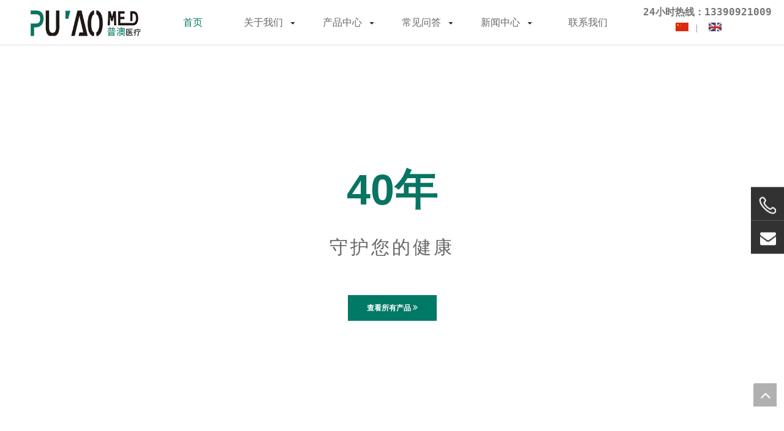

--- FILE ---
content_type: text/html;charset=utf-8
request_url: http://www.njpuao.com/
body_size: 46857
content:
<!DOCTYPE html> <html lang="zh" prefix="og: http://ogp.me/ns#" style="height: auto;"> <head> <link rel="preconnect" href="http://5krorwxhlpriiij.leadongcdn.cn"/> <link rel="preconnect" href="http://5jrorwxhlpririj.leadongcdn.cn"/> <link rel="preconnect" href="http://5lrorwxhlprijij.leadongcdn.cn"/> <link rel="preconnect" href="http://5krorwxhlpriiij.leadongcdn.cn"/> <link rel="preconnect" href="http://5jrorwxhlpririj.leadongcdn.cn"/> <link rel="preconnect" href="http://5lrorwxhlprijij.leadongcdn.cn"/><script>document.write=function(e){documentWrite(document.currentScript,e)};function documentWrite(documenturrentScript,e){var i=document.createElement("span");i.innerHTML=e;var o=i.querySelectorAll("script");if(o.length)o.forEach(function(t){if(t.src&&t.src!=""){var script=document.createElement("script");script.src=t.src;document.body.appendChild(script)}});document.body.appendChild(i)}
window.onloadHack=function(func){if(!!!func||typeof func!=="function")return;if(document.readyState==="complete")func();else if(window.addEventListener)window.addEventListener("load",func,false);else if(window.attachEvent)window.attachEvent("onload",func,false)};</script> <title>医疗器械, 麻醉机, 医用呼吸机, 病人监护仪, 医院重症监护 – 南京普澳医疗设备有限公司</title> <meta name="keywords" content="医疗器械, 麻醉机, 医用呼吸机, 病人监护仪, 医院重症监护"/> <meta name="description" content="南京普澳医疗设备有限公司多年来致力于为您提供各种医疗器械, 麻醉机, 医用呼吸机。价格优惠，质量保证，欢迎垂询。"/> <link data-type="dns-prefetch" data-domain="5lrorwxhlprijij.leadongcdn.cn" rel="dns-prefetch" href="//5lrorwxhlprijij.leadongcdn.cn"> <link data-type="dns-prefetch" data-domain="5krorwxhlpriiij.leadongcdn.cn" rel="dns-prefetch" href="//5krorwxhlpriiij.leadongcdn.cn"> <link data-type="dns-prefetch" data-domain="5jrorwxhlpririj.leadongcdn.cn" rel="dns-prefetch" href="//5jrorwxhlpririj.leadongcdn.cn"> <link rel="canonical" href="/"/> <meta name="applicable-device" content="pc,mobile"/> <meta http-equiv="Cache-Control" content="no-transform"/> <meta http-equiv="X-UA-Compatible" content="IE=edge"/> <meta name="renderer" content="webkit"/> <meta http-equiv="Content-Type" content="text/html; charset=utf-8"/> <meta name="viewport" content="width=device-width, initial-scale=1, user-scalable=no"/> <link rel="icon" href="//5jrorwxhlpririj.leadongcdn.cn/cloud/mjBqmKinRipSkmpklrkp/bitbug_favicon.ico"> <link rel="preload" type="text/css" as="style" href="//5krorwxhlpriiij.leadongcdn.cn/concat/ykiiKBv3xyRaiSkqirlqipmqpol/static/assets/widget/mobile_head/style03/style03.css,/static/assets/widget/mobile_head/css/headerStyles.css,/static/assets/widget/style/component/langBar/langBar.css,/static/assets/widget/style/component/follow/widget_setting_iconSize/iconSize24.css,/static/assets/style/bootstrap/cus.bootstrap.grid.system.css,/static/assets/style/fontAwesome/4.7.0/css/font-awesome.css,/static/assets/style/iconfont/iconfont.css,/static/assets/widget/script/plugins/gallery/colorbox/colorbox.css,/static/assets/style/bootstrap/cus.bootstrap.grid.system.split.css,/static/assets/widget/script/plugins/picture/animate.css,/static/assets/widget/style/component/pictureNew/widget_setting_description/picture.description.css,/static/assets/widget/style/component/pictureNew/public/public.css,/static/assets/widget/style/component/graphic/graphic.css,/static/assets/widget/style/component/fontIcon/fontIcon.css" onload="this.onload=null;this.rel='stylesheet'"/> <link rel="preload" type="text/css" as="style" href="//5jrorwxhlpririj.leadongcdn.cn/concat/6oilKButcgRsiSkqirlqipmqpol/static/assets/widget/style/component/onlineService/public/public.css,/static/assets/widget/style/component/onlineService/widget_setting_showStyle/float.css,/static/assets/widget/style/component/onlineService/widget_setting_showStyle/style5.css,/static/assets/widget/script/plugins/tooltipster/css/tooltipster.css,/static/assets/widget/style/component/follow/public/public.css" onload="this.onload=null;this.rel='stylesheet'"/> <link rel="stylesheet" type="text/css" href="//5krorwxhlpriiij.leadongcdn.cn/concat/ykiiKBv3xyRaiSkqirlqipmqpol/static/assets/widget/mobile_head/style03/style03.css,/static/assets/widget/mobile_head/css/headerStyles.css,/static/assets/widget/style/component/langBar/langBar.css,/static/assets/widget/style/component/follow/widget_setting_iconSize/iconSize24.css,/static/assets/style/bootstrap/cus.bootstrap.grid.system.css,/static/assets/style/fontAwesome/4.7.0/css/font-awesome.css,/static/assets/style/iconfont/iconfont.css,/static/assets/widget/script/plugins/gallery/colorbox/colorbox.css,/static/assets/style/bootstrap/cus.bootstrap.grid.system.split.css,/static/assets/widget/script/plugins/picture/animate.css,/static/assets/widget/style/component/pictureNew/widget_setting_description/picture.description.css,/static/assets/widget/style/component/pictureNew/public/public.css,/static/assets/widget/style/component/graphic/graphic.css,/static/assets/widget/style/component/fontIcon/fontIcon.css"/> <link rel="stylesheet" type="text/css" href="//5jrorwxhlpririj.leadongcdn.cn/concat/6oilKButcgRsiSkqirlqipmqpol/static/assets/widget/style/component/onlineService/public/public.css,/static/assets/widget/style/component/onlineService/widget_setting_showStyle/float.css,/static/assets/widget/style/component/onlineService/widget_setting_showStyle/style5.css,/static/assets/widget/script/plugins/tooltipster/css/tooltipster.css,/static/assets/widget/style/component/follow/public/public.css"/> <link rel="preload" type="text/css" as="style" href="//5jrorwxhlpririj.leadongcdn.cn/concat/7jijKB7zbsRfiSoqomipjrjllnl/static/assets/widget/script/plugins/smartmenu/css/navigation.css,/static/assets/widget/style/component/langBar/langBar.css,/static/assets/widget/style/component/button/button.css,/static/assets/widget/style/component/touchgraphicslider/touchgraphicslider.css,/static/assets/widget/style/component/prodScrolling/prodScrolling.css,/static/assets/widget/script/plugins/slick/slick.css,/static/assets/widget/script/plugins/slick/slick-theme.css,/develop/bIfAKUpKECdO-dGfApUKYCZzE-GvUApKfKKUAU-jiBqrKmiqrjroiljlii-jjBqrKmiqrjroinjjki/style.css,/static/assets/widget/style/component/form/form.css,/static/assets/widget/script/plugins/form/select2.css,/static/assets/widget/style/component/inquire/inquire.css,/static/assets/widget/script/plugins/air-datepicker/css/datepicker.css,/static/assets/widget/style/component/quicknavigation/quicknavigation.css,/static/assets/widget/style/component/prodSearchNew/prodSearchNew.css" onload="this.onload=null;this.rel='stylesheet'"/> <link rel="preload" type="text/css" as="style" href="//5lrorwxhlprijij.leadongcdn.cn/concat/siikKBb6c9RciSoqomipjrjllnl/static/assets/widget/style/component/prodsearch/prodsearch.css" onload="this.onload=null;this.rel='stylesheet'"/> <link rel="stylesheet" type="text/css" href="//5jrorwxhlpririj.leadongcdn.cn/concat/7jijKB7zbsRfiSoqomipjrjllnl/static/assets/widget/script/plugins/smartmenu/css/navigation.css,/static/assets/widget/style/component/langBar/langBar.css,/static/assets/widget/style/component/button/button.css,/static/assets/widget/style/component/touchgraphicslider/touchgraphicslider.css,/static/assets/widget/style/component/prodScrolling/prodScrolling.css,/static/assets/widget/script/plugins/slick/slick.css,/static/assets/widget/script/plugins/slick/slick-theme.css,/develop/bIfAKUpKECdO-dGfApUKYCZzE-GvUApKfKKUAU-jiBqrKmiqrjroiljlii-jjBqrKmiqrjroinjjki/style.css,/static/assets/widget/style/component/form/form.css,/static/assets/widget/script/plugins/form/select2.css,/static/assets/widget/style/component/inquire/inquire.css,/static/assets/widget/script/plugins/air-datepicker/css/datepicker.css,/static/assets/widget/style/component/quicknavigation/quicknavigation.css,/static/assets/widget/style/component/prodSearchNew/prodSearchNew.css"/> <link rel="stylesheet" type="text/css" href="//5lrorwxhlprijij.leadongcdn.cn/concat/siikKBb6c9RciSoqomipjrjllnl/static/assets/widget/style/component/prodsearch/prodsearch.css"/> <style>@media(min-width:990px){[data-type="rows"][data-level="rows"]{display:flex}}</style> <style id="speed3DefaultStyle">@supports not(aspect-ratio:1/1){.prodlist-wrap li .prodlist-cell{position:relative;padding-top:100%;width:100%}.prodlist-lists-style-13 .prod_img_a_t13,.prodlist-lists-style-12 .prod_img_a_t12,.prodlist-lists-style-nophoto-11 .prod_img_a_t12{position:unset !important;min-height:unset !important}.prodlist-wrap li .prodlist-picbox img{position:absolute;width:100%;left:0;top:0}}.piclist360 .prodlist-pic4-3 li .prodlist-display{max-width:100%}@media(max-width:600px){.prodlist-fix-num li{width:50% !important}}</style> <template id="appdStylePlace"></template> <link href="//5lrorwxhlprijij.leadongcdn.cn/theme/kpioKBnmiiSRmkinRipSilirSRipSRrjoiiiprliqkilm/style/style.css" type="text/css" rel="preload" as="style" onload="this.onload=null;this.rel='stylesheet'" data-theme="true"/> <link href="//5lrorwxhlprijij.leadongcdn.cn/theme/kpioKBnmiiSRmkinRipSilirSRipSRrjoiiiprliqkilm/style/style.css" rel="stylesheet" type="text/css"/> <style guid='u_a1afc6e6d4294b2cb5ede2679b1e7d8a' emptyRender='true' placeholder='true' type='text/css'></style> <link href="//5jrorwxhlpririj.leadongcdn.cn/site-res/klkmKBnmiiSRlpriRiqSipiillSRniopnilmSRrjljrimjkijklkSRqirkqimmlnrrRrrSj.css?1730174817968" rel="preload" as="style" onload="this.onload=null;this.rel='stylesheet'" data-extStyle="true" type="text/css" data-extAttr="20241029133234"/> <link href="//5jrorwxhlpririj.leadongcdn.cn/site-res/klkmKBnmiiSRlpriRiqSipiillSRniopnilmSRrjljrimjkijklkSRqirkqimmlnrrRrrSj.css?1730174817968" data-extAttr="20241029133234" rel="stylesheet" type="text/css"/> <template data-js-type='style_respond' data-type='inlineStyle'></template><template data-js-type='style_head' data-type='inlineStyle'><style guid='7c1f7dc4-f568-4d12-936a-15318f2d7f2a' pm_pageStaticHack='' jumpName='head' pm_styles='head' type='text/css'>.sitewidget-langBar-20161104091838 .sitewidget-bd .front-icon-box.icon-style i{font-size:16px;color:#333 !important}.sitewidget-langBar-20161104091838 .sitewidget-bd .style21 #pTpfawrkZUjt-lang-drop-arrow{color:#333 !important}.sitewidget-langBar-20161104091838 .sitewidget-bd .style21 .lang-menu .lang-item a{color:#333 !important}.sitewidget-langBar-20161104091838 .sitewidget-bd .icon-style-i{font-size:16px;color:#333 !important}.sitewidget-langBar-20161104091838 .sitewidget-bd .lang-bar.style18.lang-style .lang-dropdown .block-iconbaseline-down{color:#333 !important}.sitewidget-langBar-20161104091838 .sitewidget-bd .lang-bar.style18.lang-style .lang-dropdown .lang-selected{color:#333 !important}.sitewidget-langBar-20161104091838 .sitewidget-bd .lang-bar.style18.lang-style .lang-dropdown .lang-menu a{color:#333 !important}.sitewidget-langBar-20161104091838 .sitewidget-bd .lang-bar.style18.lang-style .lang-dropdown .lang-menu{border-color:#333 !important}.sitewidget-langBar-20161104091838 .sitewidget-bd .lang-bar.style21.lang-style .lang-dropdown .lang-menu .menu-close-btn i{background:#0a8ef5 !important}.sitewidget-langBar-20161104091838 .sitewidget-bd .front-icon-box i{font-size:20px;color:#333 !important}.sitewidget-langBar-20161104091838 .sitewidget-bd .front-icon-box.icon-style i{font-size:20px;color:#333 !important}.sitewidget-langBar-20161104091838 .sitewidget-bd .front-icon-box i:hover{color:#333 !important}.sitewidget-button-20161107140630 .backstage-component-btn{box-shadow:0}.button-left-animate i{position:absolute;left:15px;top:50%;transform:translateY(-50%)}.sitewidget-button-20161107140630 a.backstage-component-btncolor{background-color:#007966;color:#fff;border-radius:0;border-color:#007966;border-style:solid;border-width:1px;box-sizing:content-box}.sitewidget-button-20161107140630 a.backstage-component-btndefault{border-style:solid;border-width:1px;border-radius:3px}.sitewidget-button-20161107140630 a.backstage-component-btncolorActive{background-image:none;background-color:!important;color:!important;border-radius:0;border-color:#007966;border-style:solid;border-width:1px;height:auto !important}.sitewidget-button-20161107140630 a.backstage-component-btncolorhover:hover{background-image:none;background-color:#007966;color:#fff;border-radius:0;border-color:#007966;border-style:solid;border-width:1px}.sitewidget-button-20161107140630 a.backstage-component-btn i{color:#fff;font-size:14px}.sitewidget-button-20161107140630 a.backstage-component-btn:hover i{color:#fff;font-size:14px}.sitewidget-button-20161024171330 .backstage-component-btn{box-shadow:0}.button-left-animate i{position:absolute;left:15px;top:50%;transform:translateY(-50%)}.sitewidget-button-20161024171330 a.backstage-component-btncolor{background-color:#007966;color:#fff;border-radius:0;border-color:#007966;border-style:solid;border-width:1px;box-sizing:content-box}.sitewidget-button-20161024171330 a.backstage-component-btndefault{border-style:solid;border-width:1px;border-radius:3px}.sitewidget-button-20161024171330 a.backstage-component-btncolorActive{background-image:none;background-color:!important;color:!important;border-radius:0;border-color:#007966;border-style:solid;border-width:1px;height:auto !important}.sitewidget-button-20161024171330 a.backstage-component-btncolorhover:hover{background-image:none;background-color:#007966;color:#fff;border-radius:0;border-color:#007966;border-style:solid;border-width:1px}.sitewidget-button-20161024172107 .backstage-component-btn{box-shadow:0}.button-left-animate i{position:absolute;left:15px;top:50%;transform:translateY(-50%)}.sitewidget-button-20161024172107 a.backstage-component-btncolor{background-color:#007966;color:#fff;border-radius:0;border-color:#007966;border-style:solid;border-width:1px;box-sizing:content-box}.sitewidget-button-20161024172107 a.backstage-component-btndefault{border-style:solid;border-width:1px;border-radius:3px}.sitewidget-button-20161024172107 a.backstage-component-btncolorActive{background-image:none;background-color:!important;color:!important;border-radius:0;border-color:#007966;border-style:solid;border-width:1px;height:auto !important}.sitewidget-button-20161024172107 a.backstage-component-btncolorhover:hover{background-image:none;background-color:#007966;color:#fff;border-radius:0;border-color:#007966;border-style:solid;border-width:1px}.sitewidget-button-20200110165544 .backstage-component-btn{box-shadow:0}.button-left-animate i{position:absolute;left:15px;top:50%;transform:translateY(-50%)}.sitewidget-button-20200110165544 a.backstage-component-btncolor{background-color:#007966;color:#fff;border-radius:0;border-color:#007966;border-style:solid;border-width:1px;box-sizing:content-box}.sitewidget-button-20200110165544 a.backstage-component-btndefault{border-style:solid;border-width:1px;border-radius:3px}.sitewidget-button-20200110165544 a.backstage-component-btncolorActive{background-image:none;background-color:!important;color:!important;border-radius:0;border-color:#007966;border-style:solid;border-width:1px;height:auto !important}.sitewidget-button-20200110165544 a.backstage-component-btncolorhover:hover{background-image:none;background-color:#007966;color:#fff;border-radius:0;border-color:#007966;border-style:solid;border-width:1px}.sitewidget-button-20190617204851 .backstage-component-btn{box-shadow:0}.button-left-animate i{position:absolute;left:15px;top:50%;transform:translateY(-50%)}.sitewidget-button-20190617204851 a.backstage-component-btncolor{background-color:#007966;color:#fff;border-radius:2px;border-color:#007966;border-style:solid;border-width:0;box-sizing:content-box}.sitewidget-button-20190617204851 a.backstage-component-btndefault{border-style:solid;border-width:1px;border-radius:3px}.sitewidget-button-20190617204851 a.backstage-component-btncolorActive{background-image:none;background-color:!important;color:!important;border-radius:2px;border-color:#007966;border-style:solid;border-width:0;height:auto !important}.sitewidget-button-20190617204851 a.backstage-component-btncolorhover:hover{background-image:none;background-color:#007966;color:#fff;border-radius:2px;border-color:#007966;border-style:solid;border-width:0}.sitewidget-button-20190617204851 a.backstage-component-btn i{color:#fff;font-size:16px}.sitewidget-button-20190617204851 a.backstage-component-btn:hover i{color:#fff;font-size:16px}.sitewidget-prodScrolling-20190609205638 .owl-theme .owl-controls .owl-page span{background-color:!important}.sitewidget-prodScrolling-20190609205638 .pagetyle1 .owl-theme .owl-controls .owl-page span{background-color:transparent !important}.sitewidget-prodScrolling-20190609205638 .sitewidget-bd .slick-dots li.slick-active button:before{background-color:!important}.sitewidget-prodScrolling-20190609205638 .sitewidget-bd .slider-responsive-wrap.pagetyle0 .slick-dots li.slick-active button:before{background-color:transparent !important}.sitewidget-prodScrolling-20190609205638 .sitewidget-bd .pagetyle0.buttonstyle0 .slick-dots li.slick-active button:before{color:!important;background-color:transparent !important}.sitewidget-prodScrolling-20190609205638 .sitewidget-bd .pagetyle1 .slick-dots li.slick-active button:before{background-color:transparent !important}.sitewidget-form-20161104114708 #formsubmit{pointer-events:none}.sitewidget-form-20161104114708 #formsubmit.releaseClick{pointer-events:unset}.sitewidget-form-20161104114708 .form-horizontal input,.sitewidget-form-20161104114708 .form-horizontal span:not(.select2-selection--single),.sitewidget-form-20161104114708 .form-horizontal label,.sitewidget-form-20161104114708 .form-horizontal .form-builder button{height:26px !important;line-height:26px !important}.sitewidget-form-20161104114708 .uploadBtn{padding:4px 15px !important;height:26px !important;line-height:26px !important}.sitewidget-form-20161104114708 select,.sitewidget-form-20161104114708 input[type="text"],.sitewidget-form-20161104114708 input[type="password"],.sitewidget-form-20161104114708 input[type="datetime"],.sitewidget-form-20161104114708 input[type="datetime-local"],.sitewidget-form-20161104114708 input[type="date"],.sitewidget-form-20161104114708 input[type="month"],.sitewidget-form-20161104114708 input[type="time"],.sitewidget-form-20161104114708 input[type="week"],.sitewidget-form-20161104114708 input[type="number"],.sitewidget-form-20161104114708 input[type="email"],.sitewidget-form-20161104114708 input[type="url"],.sitewidget-form-20161104114708 input[type="search"],.sitewidget-form-20161104114708 input[type="tel"],.sitewidget-form-20161104114708 input[type="color"],.sitewidget-form-20161104114708 .uneditable-input{height:26px !important}.sitewidget-form-20161104114708.sitewidget-inquire .control-group .controls .select2-container .select2-selection--single .select2-selection__rendered{height:26px !important;line-height:26px !important}.sitewidget-form-20161104114708 textarea.cus-message-input{min-height:26px !important}.sitewidget-form-20161104114708 .add-on,.sitewidget-form-20161104114708 .add-on{height:26px !important;line-height:26px !important}.sitewidget-form-20161104114708 .input-valid-bg{background:#ffece8 !important;outline:0}.sitewidget-form-20161104114708 .input-valid-bg:focus{background:#fff !important;border:1px solid #f53f3f !important}.sitewidget-form-20161104114708 #formsubmit{border:1px solid #ccc;border-radius:4px;background:rgba(255,255,255,0.7);color:#333;font-size:14px;width:120px;height:36px}.sitewidget-form-20161104114708 #formsubmit:hover{border:1px solid #007966;border-radius:4px;background:#007966;color:#fff;font-size:14px}.sitewidget-form-20161104114708 #formreset{width:120px;font-size:14px;height:36px}.sitewidget-form-20161104114708 #formreset:hover{font-size:14px}.sitewidget-form-20161104114708 .submitGroup .controls{text-align:left}.sitewidget-form-20161104114708 .multiple-parent input[type='checkbox']+label:before{content:"";display:inline-block;width:12px;height:12px;border:1px solid #888;border-radius:3px;margin-right:6px;margin-left:6px;transition-duration:.2s}.sitewidget-form-20161104114708 .multiple-parent input[type='checkbox']:checked+label:before{width:50%;border-color:#888;border-left-color:transparent;border-top-color:transparent;-webkit-transform:rotate(45deg) translate(1px,-4px);transform:rotate(45deg) translate(1px,-4px);margin-right:12px;width:6px}.sitewidget-form-20161104114708 .multiple-parent input[type="checkbox"]{display:none}.sitewidget-form-20161104114708 .multiple-parent{display:none;width:100%}.sitewidget-form-20161104114708 .multiple-parent ul{list-style:none;width:100%;text-align:left;border-radius:4px;padding:10px 5px;box-sizing:border-box;height:auto;overflow-x:hidden;overflow-y:scroll;box-shadow:0 4px 5px 0 rgb(0 0 0 / 14%),0 1px 10px 0 rgb(0 0 0 / 12%),0 2px 4px -1px rgb(0 0 0 / 30%);background-color:#fff;margin:2px 0 0 0;border:1px solid #ccc;box-shadow:1px 1px 2px rgb(0 0 0 / 10%) inset}.sitewidget-form-20161104114708 .multiple-parent ul::-webkit-scrollbar{width:2px;height:4px}.sitewidget-form-20161104114708 .multiple-parent ul::-webkit-scrollbar-thumb{border-radius:5px;-webkit-box-shadow:inset 0 0 5px rgba(0,0,0,0.2);background:#4e9e97}.sitewidget-form-20161104114708 .multiple-parent ul::-webkit-scrollbar-track{-webkit-box-shadow:inset 0 0 5px rgba(0,0,0,0.2);border-radius:0;background:rgba(202,202,202,0.23)}.sitewidget-form-20161104114708 .multiple-select{width:100%;height:auto;min-height:40px;line-height:40px;border-radius:4px;padding-right:10px;padding-left:10px;box-sizing:border-box;overflow:hidden;background-size:auto 80%;border:1px solid #ccc;box-shadow:1px 1px 2px rgb(0 0 0 / 10%) inset;background-color:#fff;position:relative}.sitewidget-form-20161104114708 .multiple-select:after{content:'';position:absolute;top:50%;right:6px;width:0;height:0;border:8px solid transparent;border-top-color:#888;transform:translateY(calc(-50% + 4px));cursor:pointer}.sitewidget-form-20161104114708 .multiple-select span{line-height:28px;color:#666}.sitewidget-form-20161104114708 .multiple-parent label{color:#333;display:inline-flex;align-items:center;height:30px;line-height:22px;padding:0}.sitewidget-form-20161104114708 .select-content{display:inline-block;border-radius:4px;line-height:23px;margin:2px 2px 0 2px;padding:0 3px;border:1px solid #888;height:auto}.sitewidget-form-20161104114708 .select-delete{cursor:pointer}.sitewidget-form-20161104114708 select[multiple]{display:none}#siteblocks-setting-wrap-wkUpPRMaZmyO .rotate_date_detail{background:#007966}#siteblocks-setting-wrap-wkUpPRMaZmyO .raotation_articlesummary{color:#777}#siteblocks-setting-wrap-wkUpPRMaZmyO .rotation_title_detail:hover{color:#007966}#siteblocks-setting-wrap-wkUpPRMaZmyO .rotation_titleimg_container:hover{border-color:#007966}</style></template><template data-js-type='style_respond' data-type='inlineStyle'></template><template data-js-type='style_head' data-type='inlineStyle'></template><script data-ignoreMinify="true">
	function loadInlineStyle(){
		var allInlineStyle = document.querySelectorAll("template[data-type='inlineStyle']");
		var length = document.querySelectorAll("template[data-type='inlineStyle']").length;
		for(var i = 0;i < length;i++){
			var style = allInlineStyle[i].innerHTML;
			allInlineStyle[i].outerHTML = style;
		}
	}
loadInlineStyle();
</script> <link rel='preload' as='style' onload='this.onload=null;this.rel="stylesheet"' href='https://fonts.googleapis.com/css?family=Raleway:400,700|Roboto+Mono|PT+Sans:700|Open+Sans&display=swap' data-type='1' type='text/css' media='all'/> <script type="text/javascript" data-src="//5krorwxhlpriiij.leadongcdn.cn/static/t-7oBmBKiKkqirlqipmqpoj/assets/script/jquery-1.11.0.concat.js"></script> <script type="text/x-delay-ids" data-type="delayIds" data-device="pc" data-xtype="0" data-delayIds='["ktUpkmrFEiVZ","pTpfawrkZUjt","woKpFcCaMRvt","uLAfmFRwEupT","yNpfRFcHlgsz","smpKPHMajBSt","vTKAPmMkjIhO","uTAfuwCkjbYE","CpKUHlmqczQT","ukUpaRCuEwGO","zyfAwQcBIpie","hWpUucrkZVhj","pIAKamrFDquO","lRpfaHMFZBgO","lipUaHWPtMZE","kUpKPHCaZMbE","kAfKkHrPjcVZ","rypUuRrkOKcE","iZfKaHMFthAE","vNUKHuoMYAnz","jgpAamhFtUQO","qpKUHQwBdWgT","nEUfPmhkZwAt","uyKAuHhFEVeZ","wGAUPRhuZcwE","ktKAawMPEBYj","kgfAaHNLFCwO","rbUpFRCPWmtE","BIKpmuzCFLae","rTUpPRMkOqFZ","wPfKmbpWTkZe","rFKAPRCaOryE","tmAKuRCaOHYj","qPpUkchFjATO","tHUAwuTCsLqo","kNAKPRCFEgtO","wkUpPRMaZmyO","lUfKamrFECcZ","mgUAamhutcWE","sIpUPchFOAnt","kPKUkcCuZrqE","vdfAkmMPjRZt","iuKfacrFjqpO","jCUKaHMFjhYt","qGpfuHhaZVRj","uoKAkRhuZIqO","kWAKkHCPrQMj","jApUamMFjqvO","jbfKkwruYqLE","mGpAkwhaZCMt","ipAKaRWFNUcj","lmpKFwhPsVCt","iLUKFRWaEfuj"]'></script> <script guid='3fe657e0-6033-4021-b632-2ca0cfa70692' pm_pageStaticHack='true' jumpName='head' pm_scripts='head' type='text/javascript'>try{(function(window,undefined){var phoenixSite=window.phoenixSite||(window.phoenixSite={});phoenixSite.lanEdition="ZH_CN";var page=phoenixSite.page||(phoenixSite.page={});page.cdnUrl="//5jrorwxhlpririj.leadongcdn.cn";page.siteUrl="http://www.njpuao.com";page.lanEdition=phoenixSite.lanEdition;page._menu_prefix="";page._menu_trans_flag="";page._captcha_domain_prefix="captcha.c";page._pId="eYKAUmyBVgtE";phoenixSite._sViewMode="true";phoenixSite._templateSupport="false";phoenixSite._singlePublish="false"})(this)}catch(e){try{console&&
console.log&&console.log(e)}catch(e){}};</script> <script id='u_b49bb6afee414367917d9e1dfa5437c1' guid='u_b49bb6afee414367917d9e1dfa5437c1' pm_script='init_top' type='text/javascript'>try{(function(window,undefined){var datalazyloadDefaultOptions=window.datalazyloadDefaultOptions||(window.datalazyloadDefaultOptions={});datalazyloadDefaultOptions["version"]="3.0.0";datalazyloadDefaultOptions["isMobileViewer"]="false";datalazyloadDefaultOptions["hasCLSOptimizeAuth"]="false";datalazyloadDefaultOptions["_version"]="3.0.0";datalazyloadDefaultOptions["isPcOptViewer"]="false"})(this);(function(window,undefined){window.__ph_optSet__='{"loadImgType":"0","docReqType":"0","docDecrease":"1","docCallback":"1","isOpenFlagUA":true,"v30NewMode":"1","idsVer":"1"}'})(this)}catch(e){try{console&&
console.log&&console.log(e)}catch(e){}};</script> <script id='u_43e8eb18e7e74ce381fc53f002e5efea' guid='u_43e8eb18e7e74ce381fc53f002e5efea' type='text/javascript'>try{var thisUrl=location.host;var referUrl=document.referrer;if(referUrl.indexOf(thisUrl)==-1)localStorage.setItem("landedPage",document.URL)}catch(e){try{console&&console.log&&console.log(e)}catch(e){}};</script> </head> <body class=" frontend-body-canvas "> <div id='backstage-headArea' headFlag='1' class='hideForMobile'><div class="outerContainer" data-mobileBg="true" id="outerContainer_1477277978129" data-type="outerContainer" data-level="rows" autohold><div class="container" data-type="container" data-level="rows" cnttype="backstage-container-mark"><div class="row" data-type="rows" data-level="rows" data-attr-xs="null" data-attr-sm="null"><div class="col-md-2" id="column_1495176338591" data-type="columns" data-level="columns"><div id="location_1495176338592" data-type="locations" data-level="rows"><div class="backstage-stwidgets-settingwrap" scope="0" settingId="ktUpkmrFEiVZ" id="component_ktUpkmrFEiVZ" relationCommonId="eYKAUmyBVgtE" classAttr="sitewidget-logo-20170519144854"> <div class="sitewidget-pictureNew sitewidget-logo sitewidget-logo-20170519144854"> <div class="sitewidget-bd"> <div class="picture-resize-wrap " style="position: relative; width: 100%; text-align: left; "> <span class="picture-wrap pic-style-default 666 " data-ee="" id="picture-wrap-ktUpkmrFEiVZ" style="display: inline-block; position: relative;max-width: 100%;"> <a class="imgBox mobile-imgBox" style="display: inline-block; position: relative;max-width: 100%;" href="/index.html" target="_blank" rel="noopener"> <img class="img-default-bgc" data-src="//5jrorwxhlpririj.leadongcdn.cn/cloud/mlBqmKinRipSkmnkokkp/zhongwenwangzhanLOGO.png" src="//5jrorwxhlpririj.leadongcdn.cn/cloud/mlBqmKinRipSkmnkokkp/zhongwenwangzhanLOGO.png" alt="南京普澳医疗设备有限公司" title="南京普澳医疗设备有限公司" phoenixLazyload='true'/> </a> </span> </div> </div> </div> </div> <script type="text/x-delay-script" data-id="ktUpkmrFEiVZ" data-jsLazyloadType="1" data-alias="logo" data-jsLazyload='true' data-type="component" data-jsDepand='["//5lrorwxhlprijij.leadongcdn.cn/static/t-7oBmBKiKkqirlqipmqpoj/assets/widget/script/plugins/jquery.lazyload.js","//5krorwxhlpriiij.leadongcdn.cn/static/t-7oBmBKiKkqirlqipmqpoj/assets/widget/script/compsettings/comp.logo.settings.js"]' data-jsThreshold='5' data-cssDepand='' data-cssThreshold='5'>(function(window,$,undefined){try{(function(window,$,undefined){var respSetting={},temp;$(function(){$("#picture-wrap-ktUpkmrFEiVZ").on("webkitAnimationEnd webkitTransitionEnd mozAnimationEnd MSAnimationEnd oanimationend animationend",function(){var rmClass="animated bounce zoomIn pulse rotateIn swing fadeIn bounceInDown bounceInLeft bounceInRight bounceInUp fadeInDownBig fadeInLeftBig fadeInRightBig fadeInUpBig zoomInDown zoomInLeft zoomInRight zoomInUp";$(this).removeClass(rmClass)});var version=
$.trim("20200313131553");if(!!!version)version=undefined;if(phoenixSite.phoenixCompSettings&&typeof phoenixSite.phoenixCompSettings.logo!=="undefined"&&phoenixSite.phoenixCompSettings.logo.version==version&&typeof phoenixSite.phoenixCompSettings.logo.logoLoadEffect=="function"){phoenixSite.phoenixCompSettings.logo.logoLoadEffect("ktUpkmrFEiVZ",".sitewidget-logo-20170519144854","","",respSetting);if(!!phoenixSite.phoenixCompSettings.logo.version&&phoenixSite.phoenixCompSettings.logo.version!="1.0.0")loadAnimationCss();
return}var resourceUrl="//5jrorwxhlpririj.leadongcdn.cn/static/assets/widget/script/compsettings/comp.logo.settings.js?_\x3d1730174817968";if(phoenixSite&&phoenixSite.page){var cdnUrl=phoenixSite.page.cdnUrl;resourceUrl=cdnUrl+"/static/assets/widget/script/compsettings/comp.logo.settings.js?_\x3d1730174817968"}var callback=function(){phoenixSite.phoenixCompSettings.logo.logoLoadEffect("ktUpkmrFEiVZ",".sitewidget-logo-20170519144854","","",respSetting);if(!!phoenixSite.phoenixCompSettings.logo.version&&
phoenixSite.phoenixCompSettings.logo.version!="1.0.0")loadAnimationCss()};if(phoenixSite.cachedScript)phoenixSite.cachedScript(resourceUrl,callback());else $.getScript(resourceUrl,callback())});function loadAnimationCss(){var link=document.createElement("link");link.rel="stylesheet";link.type="text/css";link.href="//5lrorwxhlprijij.leadongcdn.cn/static/assets/widget/script/plugins/picture/animate.css?1730174817968";var head=document.getElementsByTagName("head")[0];head.appendChild(link)}try{loadTemplateImg("sitewidget-logo-20170519144854")}catch(e){try{console&&
(console.log&&console.log(e))}catch(e){}}})(window,jQuery)}catch(e){try{console&&console.log&&console.log(e)}catch(e){}}})(window,$);</script> </div></div><div class="col-md-8" id="column_1477277920633" data-type="columns" data-level="columns"><div id="location_1477277920636" data-type="locations" data-level="rows"><div class="backstage-stwidgets-settingwrap" scope="0" settingId="woKpFcCaMRvt" id="component_woKpFcCaMRvt" relationCommonId="eYKAUmyBVgtE" classAttr="sitewidget-navigation_style-20161024105942"> <div class="sitewidget-navigation_style sitewidget-navnew fix sitewidget-navigation_style-20161024105942 navnew-wide-styleenglishYKhKlDmzaH navnew-styleenglishYKhKlDmzaH "> <div class="navnew-thumb" style="background-color:rgb(94, 167, 211)"> <p class="navnew-thumb-title sitewidget-bd" style="color:rgb(255, 255, 255); font-size:16px;"> 菜单 </p> <a href="javascript:;" class="navnew-thumb-fix"> <span class="nav-thumb-ham first" style="background-color:rgb(255, 255, 255)"></span> <span class="nav-thumb-ham second" style="background-color:rgb(255, 255, 255)"></span> <span class="nav-thumb-ham third" style="background-color:rgb(255, 255, 255)"></span> </a> </div> <style>@media(min-width:1220px){.sitewidget-navnew.sitewidget-navigation_style-20161024105942 .smsmart{max-width:unset}}@media(max-width:1219px) and (min-width:990px){.sitewidget-navnew.sitewidget-navigation_style-20161024105942 .smsmart{max-width:unset}}@media(min-width:1200px) and (max-width:1365px){.sitewidget-navnew.sitewidget-navigation_style-20161024105942 .smsmart{max-width:unset}}</style> <style>@media(min-width:990px){.navnew-substyle4 .nav-sub-list .nav-sub-item .nav-sub-item-hd span{font-size:inherit;font-weight:inherit;line-height:inherit;cursor:pointer}.navnew-substyle4 .nav-sub-list .nav-sub-item .nav-sub-item-hd span:hover,.navnew-substyle4 .nav-sub-list .nav-sub-item .nav-sub-item-bd .nav-sub-item-bd-item .nav-sub-item-bd-info:hover{color:inherit}.navnew-substyle4 .nav-sub-list .nav-sub-item .nav-sub-item-bd .nav-sub-item-bd-item .nav-sub-item-bd-info{font-size:inherit;color:inherit;font-weight:inherit;text-align:inherit}}</style> <ul class="navnew smsmart navnew-wide-substyleenglishYKhKlDmzaH navnew-substyleenglishYKhKlDmzaH"> <li id="parent_0" class="navnew-item navLv1 " style="width:16.666666666667%" data-visible="1"> <a id="nav_4119734" target="_self" rel="" class="navnew-link" data-currentIndex="0" href="/"><i class="icon "></i><span class="text-width">首页</span> </a> <span class="navnew-separator"></span> </li> <li id="parent_1" class="navnew-item navLv1 " style="width:16.666666666667%" data-visible="1"> <a id="nav_4119744" target="_self" rel="" class="navnew-link" data-currentIndex="" href="/aboutus.html"><i class="icon "></i><span class="text-width">关于我们</span> </a> <span class="navnew-separator"></span> <ul class="navnew-sub1"> <li class="navnew-sub1-item navLv2" data-visible="1"> <a id="nav_4125844" class="navnew-sub1-link" target="_self" rel="" data-currentIndex='' href="/Our-Company.html"> <i class="icon "></i>企业介绍</a> </li> <li class="navnew-sub1-item navLv2" data-visible="1"> <a id="nav_4125834" class="navnew-sub1-link" target="_self" rel="" data-currentIndex='' href="/Our-Vision.html"> <i class="icon "></i>愿景与使命</a> </li> <li class="navnew-sub1-item navLv2" data-visible="1"> <a id="nav_4125824" class="navnew-sub1-link" target="_self" rel="" data-currentIndex='' href="/Our-Heritage.html"> <i class="icon "></i>企业发展史</a> </li> <li class="navnew-sub1-item navLv2" data-visible="1"> <a id="nav_4125814" class="navnew-sub1-link" target="_self" rel="" data-currentIndex='' href="/Our-Team.html"> <i class="icon "></i>专业团队</a> </li> </ul> </li> <li id="parent_2" class="navnew-item navLv1 " style="width:16.666666666667%" data-visible="1"> <a id="nav_4124934" target="_self" rel="" class="navnew-link" data-currentIndex="" href="/products.html"><i class="icon "></i><span class="text-width">产品中心</span> </a> <span class="navnew-separator"></span> <ul class="navnew-sub1"> <li class="navnew-sub1-item navLv2" data-visible="1"> <a id="nav_5249419" class="navnew-sub1-link" target="_self" rel="" data-currentIndex='' href="/pl3648935.html"> <i class="icon "></i>麻醉机</a> </li> <li class="navnew-sub1-item navLv2" data-visible="1"> <a id="nav_5249429" class="navnew-sub1-link" target="_self" rel="" data-currentIndex='' href="/pl8603964.html"> <i class="icon "></i>呼吸机</a> </li> <li class="navnew-sub1-item navLv2" data-visible="1"> <a id="nav_5249439" class="navnew-sub1-link" target="_self" rel="" data-currentIndex='' href="/pl3448935.html"> <i class="icon "></i>多参数监护仪</a> </li> <li class="navnew-sub1-item navLv2" data-visible="1"> <a id="nav_5249449" class="navnew-sub1-link" target="_self" rel="" data-currentIndex='' href="/pl3348935.html"> <i class="icon "></i>配件</a> </li> </ul> </li> <li id="parent_3" class="navnew-item navLv1 " style="width:16.666666666667%" data-visible="1"> <a id="nav_4125854" target="_self" rel="" class="navnew-link" data-currentIndex="" href="/faqlist.html"><i class="icon "></i><span class="text-width">常见问答</span> </a> <span class="navnew-separator"></span> <ul class="navnew-sub1"> <li class="navnew-sub1-item navLv2" data-visible="1"> <a id="nav_4125864" class="navnew-sub1-link" target="_self" rel="" data-currentIndex='' href="/FAQ18631.html"> <i class="icon "></i>保修</a> </li> <li class="navnew-sub1-item navLv2" data-visible="1"> <a id="nav_4125914" class="navnew-sub1-link" target="_self" rel="" data-currentIndex='' href="/FAQ17631.html"> <i class="icon "></i>运输</a> </li> <li class="navnew-sub1-item navLv2" data-visible="1"> <a id="nav_4125894" class="navnew-sub1-link" target="_self" rel="" data-currentIndex='' href="/FAQ14521.html"> <i class="icon "></i>投诉反馈</a> </li> <li class="navnew-sub1-item navLv2" data-visible="1"> <a id="nav_4125874" class="navnew-sub1-link" target="_self" rel="" data-currentIndex='' href="/FAQ15521.html"> <i class="icon "></i>客户培训</a> </li> <li class="navnew-sub1-item navLv2" data-visible="1"> <a id="nav_4125884" class="navnew-sub1-link" target="_self" rel="" data-currentIndex='' href="/FAQ16631.html"> <i class="icon "></i>技术支持</a> </li> <li class="navnew-sub1-item navLv2" data-visible="1"> <a id="nav_4125904" class="navnew-sub1-link" target="_self" rel="" data-currentIndex='' href="/FAQ13521.html"> <i class="icon "></i>诚聘英才</a> </li> </ul> </li> <li id="parent_4" class="navnew-item navLv1 " style="width:16.666666666667%" data-visible="1"> <a id="nav_4119714" target="_self" rel="" class="navnew-link" data-currentIndex="" href="/news.html"><i class="icon "></i><span class="text-width">新闻中心</span> </a> <span class="navnew-separator"></span> <ul class="navnew-sub1"> <li class="navnew-sub1-item navLv2" data-visible="1"> <a id="nav_4119654" class="navnew-sub1-link" target="_self" rel="" data-currentIndex='' href="/ic227584.html"> <i class="icon "></i>最新活动</a> </li> <li class="navnew-sub1-item navLv2" data-visible="1"> <a id="nav_4119644" class="navnew-sub1-link" target="_self" rel="" data-currentIndex='' href="/ic217584.html"> <i class="icon "></i>最新资讯</a> </li> </ul> </li> <li id="parent_5" class="navnew-item navLv1 " style="width:16.666666666667%" data-visible="1"> <a id="nav_4119574" target="_self" rel="" class="navnew-link" data-currentIndex="" href="/contactus.html"><i class="icon "></i><span class="text-width">联系我们</span> </a> <span class="navnew-separator"></span> </li> </ul> </div> </div> <script type="text/x-delay-script" data-id="woKpFcCaMRvt" data-jsLazyloadType="1" data-alias="navigation_style" data-jsLazyload='true' data-type="component" data-jsDepand='["//5krorwxhlpriiij.leadongcdn.cn/static/t-poBpBKoKiymxlx7r/assets/widget/script/plugins/smartmenu/js/jquery.smartmenusUpdate.js","//5jrorwxhlpririj.leadongcdn.cn/static/t-niBoBKnKrqmlmp7q/assets/widget/script/compsettings/comp.navigation_style.settings.js"]' data-jsThreshold='5' data-cssDepand='' data-cssThreshold='5'>(function(window,$,undefined){try{$(function(){if(phoenixSite.phoenixCompSettings&&typeof phoenixSite.phoenixCompSettings.navigation_style!=="undefined"&&typeof phoenixSite.phoenixCompSettings.navigation_style.navigationStyle=="function"){phoenixSite.phoenixCompSettings.navigation_style.navigationStyle(".sitewidget-navigation_style-20161024105942","navnew-substyleenglishYKhKlDmzaH","navnew-wide-substyleenglishYKhKlDmzaH","2","0","100px","0","0");return}$.getScript("//5lrorwxhlprijij.leadongcdn.cn/static/assets/widget/script/compsettings/comp.navigation_style.settings.js?_\x3d1769681024254",
function(){phoenixSite.phoenixCompSettings.navigation_style.navigationStyle(".sitewidget-navigation_style-20161024105942","navnew-substyleenglishYKhKlDmzaH","navnew-wide-substyleenglishYKhKlDmzaH","2","0","100px","0","0")})})}catch(e){try{console&&console.log&&console.log(e)}catch(e){}}})(window,$);</script> </div></div><div class="col-md-2" id="column_1478165247312" data-type="columns" data-level="columns"><div id="location_1478165247313" data-type="locations" data-level="rows"><div class="backstage-stwidgets-settingwrap " id="component_yNpfRFcHlgsz" data-scope="0" data-settingId="yNpfRFcHlgsz" data-relationCommonId="eYKAUmyBVgtE" data-classAttr="sitewidget-text-20200102144751"> <div class="sitewidget-text sitewidget-text-20200102144751 sitewidget-olul-liststyle"> <div class=" sitewidget-bd "> </div> </div> <script type="text/x-delay-script" data-id="yNpfRFcHlgsz" data-jsLazyloadType="1" data-alias="text" data-jsLazyload='true' data-type="component" data-jsDepand='["//5krorwxhlpriiij.leadongcdn.cn/static/t-7oBmBKiKkqirlqipmqpoj/assets/widget/script/compsettings/comp.text.settings.js"]' data-jsThreshold='5' data-cssDepand='' data-cssThreshold='5'>(function(window,$,undefined){})(window,$);</script><template data-type='js_template' data-settingId='yNpfRFcHlgsz'><script id='u_b9f694f33fe141e3b174389f3de41873' guid='u_b9f694f33fe141e3b174389f3de41873' type='text/javascript'>try{$(function(){$(".sitewidget-text-20200102144751 .sitewidget-bd a").each(function(){if($(this).attr("href"))if($(this).attr("href").indexOf("#")!=-1){console.log("anchor-link",$(this));$(this).attr("anchor-link","true")}})})}catch(e){try{console&&console.log&&console.log(e)}catch(e){}};</script></template> </div><div class="backstage-stwidgets-settingwrap " id="component_uLAfmFRwEupT" data-scope="0" data-settingId="uLAfmFRwEupT" data-relationCommonId="eYKAUmyBVgtE" data-classAttr="sitewidget-text-20200102144647"> <div class="sitewidget-text sitewidget-text-20200102144647 sitewidget-olul-liststyle"> <div class=" sitewidget-bd "> <pre>
<span style="font-size:16px;"><strong>24小时热线：13390921009</strong></span></pre> </div> </div> <script type="text/x-delay-script" data-id="uLAfmFRwEupT" data-jsLazyloadType="1" data-alias="text" data-jsLazyload='true' data-type="component" data-jsDepand='["//5jrorwxhlpririj.leadongcdn.cn/static/t-7oBmBKiKkqirlqipmqpoj/assets/widget/script/compsettings/comp.text.settings.js"]' data-jsThreshold='5' data-cssDepand='' data-cssThreshold='5'>(function(window,$,undefined){})(window,$);</script><template data-type='js_template' data-settingId='uLAfmFRwEupT'><script id='u_50b5950f3ec24242af0c74f75a416f2b' guid='u_50b5950f3ec24242af0c74f75a416f2b' type='text/javascript'>try{$(function(){$(".sitewidget-text-20200102144647 .sitewidget-bd a").each(function(){if($(this).attr("href"))if($(this).attr("href").indexOf("#")!=-1){console.log("anchor-link",$(this));$(this).attr("anchor-link","true")}})})}catch(e){try{console&&console.log&&console.log(e)}catch(e){}};</script></template> </div><div class="backstage-stwidgets-settingwrap" scope="0" settingId="pTpfawrkZUjt" id="component_pTpfawrkZUjt" relationCommonId="eYKAUmyBVgtE" classAttr="sitewidget-langBar-20161104091838"> <div class="sitewidget-langBar sitewidget-langBar-20161104091838"> <div class="sitewidget-bd"> <div class="lang-bar lang-bar-left "> <span class="lang-cont" data-lanCode="1" data-default="0"> <a href='http://www.njpuao.com' target="" class="lang-a " target="_blank"> <div class="lang-img sprites sprites-1"></div> </a> </span> <span class="lang-div-mid">|</span> <span class="lang-cont" data-lanCode="0" data-default="0"> <a href='http://en.njpuao.com' target="" class="lang-a " target="_blank"> <div class="lang-img sprites sprites-0"></div> </a> </span> </div> </div> </div> <template data-type='js_template' data-settingId='pTpfawrkZUjt'><script id='u_af35273041634097815a427c01f6970e' guid='u_af35273041634097815a427c01f6970e' type='text/javascript'>try{function sortableli(el,data,value){var newArr=[];if(value=="0"||value=="1"||value=="2"||value=="3"||value=="4"||value=="5"||value=="6"||value=="7"||value=="8"||value=="12"||value=="14"){for(var i=0;i<data.length;i++)el.find(".lang-cont").each(function(){if(data[i].isDefault=="0"){if($(this).attr("data-default")=="0")if($(this).attr("data-lancode")==data[i].islanCode){var cloneSpan=$(this).clone(true);newArr.push(cloneSpan)}}else if($(this).attr("data-default")=="1")if($(this).attr("data-lancode")==
data[i].islanCode){var cloneSpan=$(this).clone(true);newArr.push(cloneSpan)}});if(value=="0"||value=="6"||value=="3")var langDivMid=' \x3cspan class\x3d"lang-div-mid"\x3e|\x3c/span\x3e ';else if(value=="1"||value=="4"||value=="7"||value=="14")var langDivMid=' \x3cspan class\x3d"lang-div-mid"\x3e\x3c/span\x3e ';else if(value=="2"||value=="12"||value=="5"||value=="8")var langDivMid=' \x3cspan class\x3d"lang-div-mid"\x3e/\x3c/span\x3e ';else var langDivMid=' \x3cspan class\x3d"lang-div-mid"\x3e|\x3c/span\x3e ';
if(newArr.length>=0){el.find("span").remove();for(var i=0;i<newArr.length;i++){el.append(newArr[i]);if(i==newArr.length-1);else el.append(langDivMid)}}}else{for(var i=0;i<data.length;i++)el.find(".lang-item").each(function(){if(data[i].isDefault=="0"){if($(this).attr("data-default")=="0")if($(this).attr("data-lancode")==data[i].islanCode){var cloneSpan=$(this).clone(true);newArr.push(cloneSpan)}}else if($(this).attr("data-default")=="1")if($(this).attr("data-lancode")==data[i].islanCode){var cloneSpan=
$(this).clone(true);newArr.push(cloneSpan)}});if(newArr.length>=0){el.find(".lang-item").remove();for(var i=0;i<newArr.length;i++)if(value=="13")el.find(".langBar-easystyle-sub").append(newArr[i]);else el.find(".lang-menu").append(newArr[i])}}}$(function(){var dom=$(".sitewidget-langBar-20161104091838 .sitewidget-bd .lang-bar");var sortArr="";if(sortArr!=""&&sortArr!=undefined)sortableli(dom,sortArr,3)})}catch(e){try{console&&console.log&&console.log(e)}catch(e){}};</script></template> <script type="text/x-delay-script" data-id="pTpfawrkZUjt" data-jsLazyloadType="1" data-alias="langBar" data-jsLazyload='true' data-type="component" data-jsDepand='' data-jsThreshold='5' data-cssDepand='' data-cssThreshold='5'>(function(window,$,undefined){})(window,$);</script></div> </div></div></div></div></div></div><div id='backstage-headArea-mobile' class='sitewidget-mobile_showFontFamily' mobileHeadId='MofUpAKpfphg' _mobileHeadId='MofUpAKpfphg' headflag='1' mobileHeadNo='03'> <ul class="header-styles"> <li class="header-item"> <div class="header-style03" id="mobileHeaderStyle3"> <div class="nav-logo-mix-box headbox" style="background-color:none"> <div class="nav-title1 nav-title" style="background-color:none"> <a class="nav-btn"> <span class="nav-btn-open03"> <svg t="1642996883892" class="icon" viewBox="0 0 1024 1024" version="1.1" xmlns="http://www.w3.org/2000/svg" p-id="5390" width="16" height="16"><path d="M875.904 799.808c19.2 0 34.752 17.024 34.752 37.952 0 19.456-13.44 35.456-30.72 37.696l-4.032 0.256H102.08c-19.2 0-34.752-17.024-34.752-37.952 0-19.456 13.44-35.456 30.72-37.696l4.032-0.256h773.824z m0-325.056c19.2 0 34.752 16.96 34.752 37.952 0 19.392-13.44 35.456-30.72 37.632l-4.032 0.256H102.08c-19.2 0-34.752-16.96-34.752-37.888 0-19.456 13.44-35.52 30.72-37.696l4.032-0.256h773.824z m0-325.12c19.2 0 34.752 17.024 34.752 37.952 0 19.456-13.44 35.52-30.72 37.696l-4.032 0.256H102.08c-19.2 0-34.752-17.024-34.752-37.952 0-19.456 13.44-35.456 30.72-37.632l4.032-0.256h773.824z" p-id="5391"></path></svg> </span> <span class="nav-btn-close03"> <svg t="1642996894831" class="icon" viewBox="0 0 1024 1024" version="1.1" xmlns="http://www.w3.org/2000/svg" p-id="5615" width="16" height="16"><path d="M215.552 160.192l4.48 3.84L544 487.936l323.968-324.032a39.616 39.616 0 0 1 59.84 51.584l-3.84 4.48L600.064 544l324.032 323.968a39.616 39.616 0 0 1-51.584 59.84l-4.48-3.84L544 600.064l-323.968 324.032a39.616 39.616 0 0 1-59.84-51.584l3.84-4.48L487.936 544 163.968 220.032a39.616 39.616 0 0 1 51.584-59.84z" p-id="5616"></path></svg> </span> </a> </div> <div class="logo-box mobile_sitewidget-logo-20170519144854 mobile_head_style_3 " mobile_settingId="ktUpkmrFEiVZ" id="mobile_component_ktUpkmrFEiVZ" classAttr="mobile_sitewidget-logo-20170519144854"> <a class="logo-url" href="/index.html" target="_blank" rel="noopener"> <picture style="height: 100%;"> <source srcset='//5jrorwxhlpririj.leadongcdn.cn/cloud/mlBqmKinRipSkmnkokkp/zhongwenwangzhanLOGO.png' media="(max-width: 767px)" alt='' title=''> <source srcset='//5jrorwxhlpririj.leadongcdn.cn/cloud/mlBqmKinRipSkmnkokkp/zhongwenwangzhanLOGO.png' media="(min-width: 768px) and (max-width: 1219px)" alt='' title=''> <img src="//5jrorwxhlpririj.leadongcdn.cn/cloud/mlBqmKinRipSkmnkokkp/zhongwenwangzhanLOGO.png" alt='南京普澳医疗设备有限公司' title='南京普澳医疗设备有限公司' class="logo-pic"> </picture> </a> </div> <div class="lang-box showOn others-ele mobile_sitewidget-langBar-20161104091838 mobile_head_style_3" mobile_settingId="57254044" id="mobile_component_57254044" classAttr="mobile_sitewidget-langBar-20161104091838"> <div class="lang-show-word"> <svg t="1643001025365" class="icon" viewBox="0 0 1024 1024" version="1.1" xmlns="http://www.w3.org/2000/svg" p-id="6206" width="16" height="16"><path d="M957.888 510.976A446.848 446.848 0 0 0 510.976 64 446.848 446.848 0 0 0 64 510.976a446.848 446.848 0 0 0 446.976 446.912 443.648 443.648 0 0 0 305.28-120.832 25.792 25.792 0 0 0 13.504-8.832 29.76 29.76 0 0 0 6.784-10.944 446.72 446.72 0 0 0 121.344-306.304z m-481.856 385.984c-0.512-1.024-1.536-1.536-2.56-2.56a512.96 512.96 0 0 1-116.16-145.92 399.232 399.232 0 0 1 123.968-29.12v177.6h-5.248zM124.416 539.584h115.136c3.136 62.528 16.64 123.52 39.616 180.8-21.888 12.48-42.24 26.56-62.016 42.688a384.896 384.896 0 0 1-92.736-223.488zM220.288 254.72c19.264 15.616 39.552 29.184 60.416 41.664a552.32 552.32 0 0 0-41.152 183.872h-114.56A388.992 388.992 0 0 1 220.224 254.72z m324.48-129.728c1.088 1.088 1.6 2.112 3.2 3.2a507.52 507.52 0 0 1 113.536 140.608 400.704 400.704 0 0 1-120.832 28.16V124.864h4.16z m352.192 355.264h-115.136a569.152 569.152 0 0 0-41.6-183.872c21.312-11.968 41.6-26.048 60.864-41.6a386.24 386.24 0 0 1 95.872 225.472z m-415.68 0H299.52a507.712 507.712 0 0 1 35.392-157.824 454.4 454.4 0 0 0 146.368 33.92v123.904z m0 59.392v119.808a464.192 464.192 0 0 0-148.48 34.432 516.48 516.48 0 0 1-33.28-154.24h181.76z m59.392 0h181.248a516.352 516.352 0 0 1-33.28 154.752 465.024 465.024 0 0 0-147.968-34.944V539.584z m0-59.392V356.224a461.44 461.44 0 0 0 145.856-33.28c19.776 49.92 31.744 103.104 35.392 157.248H540.672z m174.464-238.08a566.784 566.784 0 0 0-61.952-91.648 382.72 382.72 0 0 1 105.216 62.528c-14.08 10.88-28.672 20.8-43.264 29.184zM481.28 124.48V296.32a397.12 397.12 0 0 1-120.896-28.16 503.488 503.488 0 0 1 113.088-140.096l3.648-3.648c1.024 0.512 2.56 0.512 4.16 0z m-174.528 117.76a483.2 483.2 0 0 1-43.264-29.184 386.112 386.112 0 0 1 104.704-62.016c-23.424 28.16-44.224 58.88-61.44 91.2z m-2.56 532.864c17.664 33.92 39.04 66.176 63.488 95.872a394.816 394.816 0 0 1-108.352-65.088c14.592-11.52 29.696-21.376 44.8-30.72z m236.48 122.432v-177.6a399.552 399.552 0 0 1 123.456 29.12 512.96 512.96 0 0 1-116.16 145.92l-2.624 2.56a7.232 7.232 0 0 0-4.672 0z m176.576-121.856c15.104 9.344 30.208 19.2 44.288 30.72a382.976 382.976 0 0 1-107.84 64.64c24.512-29.248 45.824-61.504 63.552-95.36z m25.536-54.72c22.912-57.28 36.48-118.784 39.552-181.312h115.2a388.48 388.48 0 0 1-93.312 224.576 485.76 485.76 0 0 0-61.44-43.264z" p-id="6207"></path></svg> <span style="margin-left: 5px;">简体中文</span> <a href="javascript:;" class="lang-slide-btn"> <svg t="1642999486159" class="icon" viewBox="0 0 1024 1024" version="1.1" xmlns="http://www.w3.org/2000/svg" p-id="6023" width="10" height="10"><path d="M803.072 294.72a38.4 38.4 0 0 1 61.888 44.992l-4.032 5.568-320 365.696a38.4 38.4 0 0 1-52.928 4.736l-4.928-4.736-320-365.696a38.4 38.4 0 0 1 52.8-55.36l5.056 4.8L512 627.392l291.072-332.672z" p-id="6024"></path></svg> </a> </div> <ul class="lang-list sort-lang-dot"> <li class="lang-item lang-mobile-item" data-lanCode="0" data-default="0"> <a href='http://en.njpuao.com'> English </a> </li> </ul> </div> <template data-type='js_template' data-settingId='pTpfawrkZUjt'><script id='u_ba97041cddbf48b790ff0dba6d11883e' guid='u_ba97041cddbf48b790ff0dba6d11883e' type='text/javascript'>try{function sortableliDom(el,data,parentEl){var newArr=[];Array.from(el).forEach(function(e){var code=e.getAttribute("data-lancode");var index=data.findIndex(function(item){return item.islanCode==code});newArr[index]=e;e.remove()});newArr.forEach(function(item){if(item)parentEl.appendChild(item)})}var dom=document.querySelectorAll(".mobile_sitewidget-langBar-20161104091838 .sort-lang-dot .lang-mobile-item");var parentDom=document.querySelector(".mobile_sitewidget-langBar-20161104091838 .sort-lang-dot");
var sortArr="";if(sortArr!=""&&sortArr!=undefined)sortableliDom(dom,sortArr,parentDom)}catch(e){try{console&&console.log&&console.log(e)}catch(e){}};</script></template> <div class="others-nav" style="display: none;background-color:none"> <div class="nav-box showOn others-ele mobile_sitewidget-navigation_style-20161024105942 mobile_head_style_3" mobile_settingId="woKpFcCaMRvt" id="mobile_component_woKpFcCaMRvt" classAttr="mobile_sitewidget-navigation_style-20161024105942"> <div class="nav-list1-box"> <ul class="nav-list1 nav-list"> <li class="nav-item1 nav-item "> <a href="/" class="item-cont">首页</a> </li> <li class="nav-item1 nav-item "> <div class="nav-title2 nav-title"> <a href="/aboutus.html" class="nav-words">关于我们</a> <a href="javascript:;" class="item-btn"><svg t="1642987465706" class="icon" viewBox="0 0 1024 1024" version="1.1" xmlns="http://www.w3.org/2000/svg" p-id="4799" width="10" height="10"><path d="M803.072 294.72a38.4 38.4 0 0 1 61.888 44.992l-4.032 5.568-320 365.696a38.4 38.4 0 0 1-52.928 4.736l-4.928-4.736-320-365.696a38.4 38.4 0 0 1 52.8-55.36l5.056 4.8L512 627.392l291.072-332.672z" p-id="4800"></path></svg></a> </div> <ul class="nav-list2 nav-list "> <li class="nav-item2 nav-item "> <a href="/Our-Company.html" class="item-cont">企业介绍</a> </li> <li class="nav-item2 nav-item "> <a href="/Our-Vision.html" class="item-cont">愿景与使命</a> </li> <li class="nav-item2 nav-item "> <a href="/Our-Heritage.html" class="item-cont">企业发展史</a> </li> <li class="nav-item2 nav-item "> <a href="/Our-Team.html" class="item-cont">专业团队</a> </li> </ul> </li> <li class="nav-item1 nav-item "> <div class="nav-title2 nav-title"> <a href="/products.html" class="nav-words">产品中心</a> <a href="javascript:;" class="item-btn"><svg t="1642987465706" class="icon" viewBox="0 0 1024 1024" version="1.1" xmlns="http://www.w3.org/2000/svg" p-id="4799" width="10" height="10"><path d="M803.072 294.72a38.4 38.4 0 0 1 61.888 44.992l-4.032 5.568-320 365.696a38.4 38.4 0 0 1-52.928 4.736l-4.928-4.736-320-365.696a38.4 38.4 0 0 1 52.8-55.36l5.056 4.8L512 627.392l291.072-332.672z" p-id="4800"></path></svg></a> </div> <ul class="nav-list2 nav-list "> <li class="nav-item2 nav-item "> <a href="/pl3648935.html" class="item-cont">麻醉机</a> </li> <li class="nav-item2 nav-item "> <a href="/pl8603964.html" class="item-cont">呼吸机</a> </li> <li class="nav-item2 nav-item "> <a href="/pl3448935.html" class="item-cont">多参数监护仪</a> </li> <li class="nav-item2 nav-item "> <a href="/pl3348935.html" class="item-cont">配件</a> </li> </ul> </li> <li class="nav-item1 nav-item "> <div class="nav-title2 nav-title"> <a href="/faqlist.html" class="nav-words">常见问答</a> <a href="javascript:;" class="item-btn"><svg t="1642987465706" class="icon" viewBox="0 0 1024 1024" version="1.1" xmlns="http://www.w3.org/2000/svg" p-id="4799" width="10" height="10"><path d="M803.072 294.72a38.4 38.4 0 0 1 61.888 44.992l-4.032 5.568-320 365.696a38.4 38.4 0 0 1-52.928 4.736l-4.928-4.736-320-365.696a38.4 38.4 0 0 1 52.8-55.36l5.056 4.8L512 627.392l291.072-332.672z" p-id="4800"></path></svg></a> </div> <ul class="nav-list2 nav-list "> <li class="nav-item2 nav-item "> <a href="/FAQ18631.html" class="item-cont">保修</a> </li> <li class="nav-item2 nav-item "> <a href="/FAQ17631.html" class="item-cont">运输</a> </li> <li class="nav-item2 nav-item "> <a href="/FAQ14521.html" class="item-cont">投诉反馈</a> </li> <li class="nav-item2 nav-item "> <a href="/FAQ15521.html" class="item-cont">客户培训</a> </li> <li class="nav-item2 nav-item "> <a href="/FAQ16631.html" class="item-cont">技术支持</a> </li> <li class="nav-item2 nav-item "> <a href="/FAQ13521.html" class="item-cont">诚聘英才</a> </li> </ul> </li> <li class="nav-item1 nav-item "> <div class="nav-title2 nav-title"> <a href="/news.html" class="nav-words">新闻中心</a> <a href="javascript:;" class="item-btn"><svg t="1642987465706" class="icon" viewBox="0 0 1024 1024" version="1.1" xmlns="http://www.w3.org/2000/svg" p-id="4799" width="10" height="10"><path d="M803.072 294.72a38.4 38.4 0 0 1 61.888 44.992l-4.032 5.568-320 365.696a38.4 38.4 0 0 1-52.928 4.736l-4.928-4.736-320-365.696a38.4 38.4 0 0 1 52.8-55.36l5.056 4.8L512 627.392l291.072-332.672z" p-id="4800"></path></svg></a> </div> <ul class="nav-list2 nav-list "> <li class="nav-item2 nav-item "> <a href="/ic227584.html" class="item-cont">最新活动</a> </li> <li class="nav-item2 nav-item "> <a href="/ic217584.html" class="item-cont">最新资讯</a> </li> </ul> </li> <li class="nav-item1 nav-item "> <a href="/contactus.html" class="item-cont">联系我们</a> </li> </ul> </div> </div> </div> </div> </div> </li> </ul> <style data-type="backstage-headArea-mobile">#backstage-headArea-mobile #mobileHeaderStyle3.header-style03 svg path{fill:}#backstage-headArea-mobile #mobileHeaderStyle3.header-style03 .nav-item a,#backstage-headArea-mobile #mobileHeaderStyle3.header-style03 .text-box,#backstage-headArea-mobile #mobileHeaderStyle3.header-style03 .lang-show-word-text,#backstage-headArea-mobile #mobileHeaderStyle3.header-style03 .lang-show-word,#backstage-headArea-mobile #mobileHeaderStyle3.header-style03 .lang-mobile-item a,#backstage-headArea-mobile #mobileHeaderStyle3.header-style03 .shop-all-content a,#backstage-headArea-mobile #mobileHeaderStyle3.header-style03 .shop-all-content span{color:}#backstage-headArea-mobile #mobileHeaderStyle3.header-style03 .nav-btn .line{background:}#backstage-headArea-mobile #mobileHeaderStyle3.header-style03 .shop-all-content-bg{background-color:none}#backstage-headArea-mobile #mobileHeaderStyle3.header-style03 .head-arrow-warp:after{display:none}</style></div><div id="backstage-bodyArea"><div class="outerContainer" data-mobileBg="true" id="outerContainer_1478500284848" data-type="outerContainer" data-level="rows"><div class="container" data-type="container" data-level="rows" cnttype="backstage-container-mark"><div class="row" data-type="rows" data-level="rows" data-attr-xs="null" data-attr-sm="null"><div class="col-md-12" id="column_1478500272071" data-type="columns" data-level="columns"><div id="location_1478500272074" data-type="locations" data-level="rows"><div class="backstage-stwidgets-settingwrap " id="component_lUfKamrFECcZ" data-scope="0" data-settingId="lUfKamrFECcZ" data-relationCommonId="eYKAUmyBVgtE" data-classAttr="sitewidget-text-20161107140448"> <div class="sitewidget-text sitewidget-text-20161107140448 sitewidget-olul-liststyle"> <div class=" sitewidget-bd "> <h6><span style="font-family:arial,helvetica,sans-serif;">40年</span></h6> </div> </div> <script type="text/x-delay-script" data-id="lUfKamrFECcZ" data-jsLazyloadType="1" data-alias="text" data-jsLazyload='true' data-type="component" data-jsDepand='["//5lrorwxhlprijij.leadongcdn.cn/static/t-7oBmBKiKkqirlqipmqpoj/assets/widget/script/compsettings/comp.text.settings.js"]' data-jsThreshold='5' data-cssDepand='' data-cssThreshold='5'>(function(window,$,undefined){})(window,$);</script><template data-type='js_template' data-settingId='lUfKamrFECcZ'><script id='u_c5432ad35d734648bc1bb3356b9cce39' guid='u_c5432ad35d734648bc1bb3356b9cce39' type='text/javascript'>try{$(function(){$(".sitewidget-text-20161107140448 .sitewidget-bd a").each(function(){if($(this).attr("href"))if($(this).attr("href").indexOf("#")!=-1){console.log("anchor-link",$(this));$(this).attr("anchor-link","true")}})})}catch(e){try{console&&console.log&&console.log(e)}catch(e){}};</script></template> </div><div class="backstage-stwidgets-settingwrap" id="component_wGAUPRhuZcwE" data-scope="0" data-settingId="wGAUPRhuZcwE" data-relationCommonId="eYKAUmyBVgtE" data-classAttr="sitewidget-placeHolder-20190613150217"> <div class="sitewidget-placeholder sitewidget-placeHolder-20190613150217"> <div class="sitewidget-bd"> <div class="resizee" style="height:38px"></div> </div> </div> <script type="text/x-delay-script" data-id="wGAUPRhuZcwE" data-jsLazyloadType="1" data-alias="placeHolder" data-jsLazyload='true' data-type="component" data-jsDepand='' data-jsThreshold='' data-cssDepand='' data-cssThreshold=''>(function(window,$,undefined){})(window,$);</script></div><div class="backstage-stwidgets-settingwrap " id="component_ukUpaRCuEwGO" data-scope="0" data-settingId="ukUpaRCuEwGO" data-relationCommonId="eYKAUmyBVgtE" data-classAttr="sitewidget-text-20190613145839"> <div class="sitewidget-text sitewidget-text-20190613145839 sitewidget-olul-liststyle"> <div class=" sitewidget-bd "> <div>守护您的健康</div> </div> </div> <script type="text/x-delay-script" data-id="ukUpaRCuEwGO" data-jsLazyloadType="1" data-alias="text" data-jsLazyload='true' data-type="component" data-jsDepand='["//5krorwxhlpriiij.leadongcdn.cn/static/t-7oBmBKiKkqirlqipmqpoj/assets/widget/script/compsettings/comp.text.settings.js"]' data-jsThreshold='5' data-cssDepand='' data-cssThreshold='5'>(function(window,$,undefined){})(window,$);</script><template data-type='js_template' data-settingId='ukUpaRCuEwGO'><script id='u_6b5024db89864ca1bbca669238dbe621' guid='u_6b5024db89864ca1bbca669238dbe621' type='text/javascript'>try{$(function(){$(".sitewidget-text-20190613145839 .sitewidget-bd a").each(function(){if($(this).attr("href"))if($(this).attr("href").indexOf("#")!=-1){console.log("anchor-link",$(this));$(this).attr("anchor-link","true")}})})}catch(e){try{console&&console.log&&console.log(e)}catch(e){}};</script></template> </div><div class="backstage-stwidgets-settingwrap" id="component_kWAKkHCPrQMj" data-scope="0" data-settingId="kWAKkHCPrQMj" data-relationCommonId="eYKAUmyBVgtE" data-classAttr="sitewidget-placeHolder-20190701182401"> <div class="sitewidget-placeholder sitewidget-placeHolder-20190701182401"> <div class="sitewidget-bd"> <div class="resizee" style="height:38px"></div> </div> </div> <script type="text/x-delay-script" data-id="kWAKkHCPrQMj" data-jsLazyloadType="1" data-alias="placeHolder" data-jsLazyload='true' data-type="component" data-jsDepand='' data-jsThreshold='' data-cssDepand='' data-cssThreshold=''>(function(window,$,undefined){})(window,$);</script></div><div class="backstage-stwidgets-settingwrap " id="component_rFKAPRCaOryE" data-scope="0" data-settingId="rFKAPRCaOryE" data-relationCommonId="eYKAUmyBVgtE" data-classAttr="sitewidget-button-20161107140630"> <div class="sitewidget-button sitewidget-button-20161107140630"> <div class="sitewidget-bd"> <input type="hidden" name="buttonLink" value="eyJzdW1UeXBlIjoiMCIsImxpbmtUeXBlIjoiMCIsInNlbGVjdGVkUGFnZUlkIjoibVJLVWZjc0R5aFlFIiwiaXNPcGVuTmV3IjpmYWxzZSwibmVlZE5vRm9sbG93IjpmYWxzZX0="> <input type="hidden" name="isProdCateActive" value=""/> <div style="text-align:center"> <a href="/products.html" class="backstage-component-btn 4 backstage-component-btncolor backstage-component-btncolorhover " style="height:40px; line-height:40px; padding-left:30px;padding-right:30px;"> 查看所有产品&nbsp;<i class="fa fa-angle-double-right"></i> </a> </div> </div> </div> <input type="hidden" class="buttonhover" data-ivalue="{'font-size': '14px','color': 'rgb(255, 255, 255)'}" data-avalue="{'border-width': '1px','border-style': 'solid','border-color': 'rgb(0, 121, 102)','border-radius': '0px','color': 'rgb(255, 255, 255)','background-color': 'rgb(0, 121, 102)'}"/> </div> <script type="text/x-delay-script" data-id="rFKAPRCaOryE" data-jsLazyloadType="1" data-alias="button" data-jsLazyload='true' data-type="component" data-jsDepand='["//5jrorwxhlpririj.leadongcdn.cn/static/t-liBpBKsKxmgqpj7i/assets/widget/script/plugins/button/button.js"]' data-jsThreshold='5' data-cssDepand='' data-cssThreshold='5'>(function(window,$,undefined){try{$(function(){processButton();function processButton(){var isProdCateActive="0";var defaultStyleFlag=0;if(isProdCateActive=="1"){var currPageLink=$('link[rel\x3d"canonical"]').attr("href");if(!currPageLink)return;var currPageLinkStr=currPageLink.replace(/.*\/([^\/]+)\.js$/,"$1");var btn=$(".sitewidget-button-20161107140630 .backstage-component-btn");if(!btn.length)return;var btnLinkStr=btn.attr("href");if(defaultStyleFlag!="0")currPageLinkStr==btnLinkStr?btn.addClass("backstage-component-btncolorActive"):
btn.removeClass("backstage-component-btncolorActive");else if(currPageLink==btnLinkStr){$("#sitewidget-button-20161107140630-active-style").remove();var hoverBgColor=btn.css("color");var hoverTextColor=btn.css("background-color");var style=document.createElement("style");style.id="sitewidget-button-20161107140630-active-style";style.textContent=".sitewidget-button-20161107140630 .backstage-component-btn.backstage-component-btn-active { color: "+hoverTextColor+" !important; background-color: "+hoverBgColor+
" !important; }";btn.after(style);btn.addClass("backstage-component-btn-active")}else btn.removeClass("backstage-component-btn-active")}}$(".sitewidget-button-20161107140630 .backstage-component-btn").each(function(){var link=$(this).attr("href");var anchor="";if(!link||link.indexOf("#")==-1)return;if(link.indexOf("http")==0)return;if(window.location.href.indexOf(link.substr(0,link.indexOf("#")))>-1){$(this).attr("href","javascript:;");$(this).removeAttr("target")}else if(link.substr(0,link.indexOf("#")).indexOf("index")>
-1){$(this).attr("href","javascript:;");$(this).removeAttr("target")}anchor=link.substr(link.indexOf("#"));if(anchor.indexOf("\x3d")!=-1)return;if($(anchor).length==0)return;$(this).off("click").on("click",function(){$("html,body").animate({scrollTop:$(anchor).offset().top},500)})})})}catch(e){try{console&&console.log&&console.log(e)}catch(e){}}})(window,$);</script> </div></div></div></div></div><div class="outerContainer" data-mobileBg="true" id="outerContainer_1560775102111" data-type="outerContainer" data-level="rows"><div class="container" data-type="container" data-level="rows" cnttype="backstage-container-mark"><div class="row" data-type="rows" data-level="rows" data-attr-xs="null" data-attr-sm="null"><div class="col-md-12" id="column_1560775097156" data-type="columns" data-level="columns"><div id="location_1560775097159" data-type="locations" data-level="rows"><div class="backstage-stwidgets-settingwrap " id="component_uoKAkRhuZIqO" data-scope="0" data-settingId="uoKAkRhuZIqO" data-relationCommonId="eYKAUmyBVgtE" data-classAttr="sitewidget-text-20190617203808"> <div class="sitewidget-text sitewidget-text-20190617203808 sitewidget-olul-liststyle"> <div class=" sitewidget-bd "> 产品目录 </div> </div> <script type="text/x-delay-script" data-id="uoKAkRhuZIqO" data-jsLazyloadType="1" data-alias="text" data-jsLazyload='true' data-type="component" data-jsDepand='["//5lrorwxhlprijij.leadongcdn.cn/static/t-7oBmBKiKkqirlqipmqpoj/assets/widget/script/compsettings/comp.text.settings.js"]' data-jsThreshold='5' data-cssDepand='' data-cssThreshold='5'>(function(window,$,undefined){})(window,$);</script><template data-type='js_template' data-settingId='uoKAkRhuZIqO'><script id='u_0ad266653d1649368e5c89b200714247' guid='u_0ad266653d1649368e5c89b200714247' type='text/javascript'>try{$(function(){$(".sitewidget-text-20190617203808 .sitewidget-bd a").each(function(){if($(this).attr("href"))if($(this).attr("href").indexOf("#")!=-1){console.log("anchor-link",$(this));$(this).attr("anchor-link","true")}})})}catch(e){try{console&&console.log&&console.log(e)}catch(e){}};</script></template> </div> </div></div></div></div></div><div class="outerContainer" data-mobileBg="true" id="outerContainer_1477300401199" data-type="outerContainer" data-level="rows"><div class="container" data-type="container" data-level="rows" cnttype="backstage-container-mark"><div class="row" data-type="rows" data-level="rows" data-attr-xs="null" data-attr-sm="null"><div class="col-md-4" id="column_3593ac54960640b59f8af79a9ed35d6b" data-type="columns" data-level="columns"><div id="location_1477300401199" data-type="locations" data-level="rows"><div class="backstage-stwidgets-settingwrap " id="component_vNUKHuoMYAnz" data-scope="0" data-settingId="vNUKHuoMYAnz" data-relationCommonId="eYKAUmyBVgtE" data-classAttr="sitewidget-text-20200103154042"> <div class="sitewidget-text sitewidget-text-20200103154042 sitewidget-olul-liststyle"> <div class=" sitewidget-bd "> <div style="text-align: center;"><span style="line-height:2;"><span style="font-size:20px;"><strong>麻 醉 机</strong></span></span></div> <div style="text-align: center;"> </div> </div> </div> <script type="text/x-delay-script" data-id="vNUKHuoMYAnz" data-jsLazyloadType="1" data-alias="text" data-jsLazyload='true' data-type="component" data-jsDepand='["//5krorwxhlpriiij.leadongcdn.cn/static/t-7oBmBKiKkqirlqipmqpoj/assets/widget/script/compsettings/comp.text.settings.js"]' data-jsThreshold='5' data-cssDepand='' data-cssThreshold='5'>(function(window,$,undefined){})(window,$);</script><template data-type='js_template' data-settingId='vNUKHuoMYAnz'><script id='u_cd5dd2d09a2b443487a5f6d59ff6fe83' guid='u_cd5dd2d09a2b443487a5f6d59ff6fe83' type='text/javascript'>try{$(function(){$(".sitewidget-text-20200103154042 .sitewidget-bd a").each(function(){if($(this).attr("href"))if($(this).attr("href").indexOf("#")!=-1){console.log("anchor-link",$(this));$(this).attr("anchor-link","true")}})})}catch(e){try{console&&console.log&&console.log(e)}catch(e){}};</script></template> </div><style data-type='inlineHeadStyle'>#picture-wrap-BIKpmuzCFLae .img-default-bgc{max-width:100%;width:866px}</style> <div class="backstage-stwidgets-settingwrap " scope="0" settingId="BIKpmuzCFLae" id="component_BIKpmuzCFLae" relationCommonId="eYKAUmyBVgtE" classAttr="sitewidget-pictureNew-20200103162104"> <div class="sitewidget-pictureNew sitewidget-pictureNew-20200103162104"> <div class="sitewidget-bd"> <div class="picture-resize-wrap " style="position: relative; width: 100%; text-align: center; "> <span class="picture-wrap pic-style-default " id="picture-wrap-BIKpmuzCFLae" style="display: inline-block;vertical-align: middle; position: relative; max-width: 100%; "> <a class="imgBox mobile-imgBox" isMobileViewMode="false" style="display: inline-block; position: relative;max-width: 100%;" aria-label="840+5000"> <img class="lazy mb4 img-default-bgc" phoenix-lazyload="//5jrorwxhlpririj.leadongcdn.cn/cloud/kiBpmKinRiiSmpmolmlnl/840.jpg" src="//5jrorwxhlpririj.leadongcdn.cn/cloud/kiBpmKinRiiSmpmolmlnl/840.jpg" alt="840+5000" title="840+5000" style="visibility:visible;"/> </a> </span> </div> </div> </div> </div> <script type="text/x-delay-script" data-id="BIKpmuzCFLae" data-jsLazyloadType="1" data-alias="pictureNew" data-jsLazyload='true' data-type="component" data-jsDepand='["//5jrorwxhlpririj.leadongcdn.cn/static/t-7oBmBKiKkqirlqipmqpoj/assets/widget/script/plugins/jquery.lazyload.js","//5lrorwxhlprijij.leadongcdn.cn/static/t-7oBmBKiKkqirlqipmqpoj/assets/widget/script/compsettings/comp.pictureNew.settings.js"]' data-jsThreshold='5' data-cssDepand='' data-cssThreshold='5'>(function(window,$,undefined){try{(function(window,$,undefined){var respSetting={},temp;var picLinkTop="";temp={};temp["alt"]="840+5000";temp["title"]="840+5000";temp["picAlignStyle"]="0";temp["picLink"]=picLinkTop;temp["src"]="//5jrorwxhlpririj.leadongcdn.cn/cloud/kiBpmKinRiiSmpmolmlnl/840.jpg";temp["picHeight"]="";temp["picWidth"]="";temp["picDescJson"]="";respSetting["961"]=temp;temp={};temp["alt"]="840+5000";temp["title"]="840+5000";temp["picAlignStyle"]="0";temp["picLink"]=picLinkTop;temp["src"]=
"//5jrorwxhlpririj.leadongcdn.cn/cloud/kiBpmKinRiiSmpmolmlnl/840.jpg";temp["picHeight"]="";temp["picWidth"]="";temp["picDescJson"]="";respSetting["0"]=temp;$(function(){if("0"=="10")$("#picture-wrap-BIKpmuzCFLae").mouseenter(function(){$(this).addClass("singleHoverValue")});if("0"=="11")$("#picture-wrap-BIKpmuzCFLae").mouseenter(function(){$(this).addClass("picHoverReflection")});var version=$.trim("20210301111340");if(!!!version)version=undefined;var initPicHoverEffect_BIKpmuzCFLae=function(obj){$(obj).find(".picture-wrap").removeClass("animated bounceInDown bounceInLeft bounceInRight bounceInUp fadeInDownBig fadeInLeftBig fadeInRightBig fadeInUpBig zoomInDown zoomInLeft zoomInRight zoomInUp");
$(obj).find(".picture-wrap").removeClass("animated bounce zoomIn pulse rotateIn swing fadeIn")};if(phoenixSite.phoenixCompSettings&&typeof phoenixSite.phoenixCompSettings.pictureNew!=="undefined"&&phoenixSite.phoenixCompSettings.pictureNew.version==version&&typeof phoenixSite.phoenixCompSettings.pictureNew.pictureLoadEffect=="function"){phoenixSite.phoenixCompSettings.pictureNew.pictureLoadEffect("BIKpmuzCFLae",".sitewidget-pictureNew-20200103162104","","",respSetting);return}var resourceUrl="//5krorwxhlpriiij.leadongcdn.cn/static/assets/widget/script/compsettings/comp.pictureNew.settings.js?_\x3d1730174817968";
if(phoenixSite&&phoenixSite.page){var cdnUrl=phoenixSite.page.cdnUrl;resourceUrl=cdnUrl+"/static/assets/widget/script/compsettings/comp.pictureNew.settings.js?_\x3d1730174817968"}var callback=function(){phoenixSite.phoenixCompSettings.pictureNew.pictureLoadEffect("BIKpmuzCFLae",".sitewidget-pictureNew-20200103162104","","",respSetting)};if(phoenixSite.cachedScript)phoenixSite.cachedScript(resourceUrl,callback());else $.getScript(resourceUrl,callback())})})(window,jQuery)}catch(e){try{console&&console.log&&
console.log(e)}catch(e){}}})(window,$);</script><div class="backstage-stwidgets-settingwrap " id="component_rbUpFRCPWmtE" data-scope="0" data-settingId="rbUpFRCPWmtE" data-relationCommonId="eYKAUmyBVgtE" data-classAttr="sitewidget-button-20161024171330"> <div class="sitewidget-button sitewidget-button-20161024171330"> <div class="sitewidget-bd"> <input type="hidden" name="buttonLink" value="eyJzdW1UeXBlIjoiMCIsImxpbmtUeXBlIjoiNSIsInByb2RDYXRlSWQiOiIyNDg5MzE0IiwiaXNPcGVuTmV3IjpmYWxzZSwibmVlZE5vRm9sbG93IjpmYWxzZX0="> <input type="hidden" name="isProdCateActive" value=""/> <div style="text-align:center"> <a href="/pl3648935.html" class="backstage-component-btn 4 backstage-component-btncolor backstage-component-btncolorhover " style="height:40px; line-height:40px; padding-left:48px;padding-right:48px;"> 阅读更多 </a> </div> </div> </div> <input type="hidden" class="buttonhover" data-avalue="{'border-width': '1px','border-style': 'solid','border-color': 'rgb(0, 121, 102)','border-radius': '0px','color': 'rgb(255, 255, 255)','background-color': 'rgb(0, 121, 102)'}"/> </div> <script type="text/x-delay-script" data-id="rbUpFRCPWmtE" data-jsLazyloadType="1" data-alias="button" data-jsLazyload='true' data-type="component" data-jsDepand='["//5jrorwxhlpririj.leadongcdn.cn/static/t-liBpBKsKxmgqpj7i/assets/widget/script/plugins/button/button.js"]' data-jsThreshold='5' data-cssDepand='' data-cssThreshold='5'>(function(window,$,undefined){try{$(function(){processButton();function processButton(){var isProdCateActive="0";var defaultStyleFlag=1;if(isProdCateActive=="1"){var currPageLink=$('link[rel\x3d"canonical"]').attr("href");if(!currPageLink)return;var currPageLinkStr=currPageLink.replace(/.*\/([^\/]+)\.js$/,"$1");var btn=$(".sitewidget-button-20161024171330 .backstage-component-btn");if(!btn.length)return;var btnLinkStr=btn.attr("href");if(defaultStyleFlag!="0")currPageLinkStr==btnLinkStr?btn.addClass("backstage-component-btncolorActive"):
btn.removeClass("backstage-component-btncolorActive");else if(currPageLink==btnLinkStr){$("#sitewidget-button-20161024171330-active-style").remove();var hoverBgColor=btn.css("color");var hoverTextColor=btn.css("background-color");var style=document.createElement("style");style.id="sitewidget-button-20161024171330-active-style";style.textContent=".sitewidget-button-20161024171330 .backstage-component-btn.backstage-component-btn-active { color: "+hoverTextColor+" !important; background-color: "+hoverBgColor+
" !important; }";btn.after(style);btn.addClass("backstage-component-btn-active")}else btn.removeClass("backstage-component-btn-active")}}$(".sitewidget-button-20161024171330 .backstage-component-btn").each(function(){var link=$(this).attr("href");var anchor="";if(!link||link.indexOf("#")==-1)return;if(link.indexOf("http")==0)return;if(window.location.href.indexOf(link.substr(0,link.indexOf("#")))>-1){$(this).attr("href","javascript:;");$(this).removeAttr("target")}else if(link.substr(0,link.indexOf("#")).indexOf("index")>
-1){$(this).attr("href","javascript:;");$(this).removeAttr("target")}anchor=link.substr(link.indexOf("#"));if(anchor.indexOf("\x3d")!=-1)return;if($(anchor).length==0)return;$(this).off("click").on("click",function(){$("html,body").animate({scrollTop:$(anchor).offset().top},500)})})})}catch(e){try{console&&console.log&&console.log(e)}catch(e){}}})(window,$);</script> </div></div><div class="col-md-4" id="column_1578280161677" data-type="columns" data-level="columns"><div class="row" data-type="rows" data-level="rows"><div class="col-md-12" id="column_1578280300650" data-type="columns" data-level="columns"><div id="location_1578280300653" data-type="locations" data-level="rows"><div class="backstage-stwidgets-settingwrap " id="component_wPfKmbpWTkZe" data-scope="0" data-settingId="wPfKmbpWTkZe" data-relationCommonId="eYKAUmyBVgtE" data-classAttr="sitewidget-text-20200106111213"> <div class="sitewidget-text sitewidget-text-20200106111213 sitewidget-olul-liststyle"> <div class=" sitewidget-bd "> <div style="text-align: center;"><span style="line-height:2;"><span style="font-size:20px;"><strong>呼&nbsp; 吸&nbsp; 机</strong></span></span></div> <div style="text-align: center;"> </div> </div> </div> <script type="text/x-delay-script" data-id="wPfKmbpWTkZe" data-jsLazyloadType="1" data-alias="text" data-jsLazyload='true' data-type="component" data-jsDepand='["//5lrorwxhlprijij.leadongcdn.cn/static/t-7oBmBKiKkqirlqipmqpoj/assets/widget/script/compsettings/comp.text.settings.js"]' data-jsThreshold='5' data-cssDepand='' data-cssThreshold='5'>(function(window,$,undefined){})(window,$);</script><template data-type='js_template' data-settingId='wPfKmbpWTkZe'><script id='u_a95ca401ee12442590d1b76acec58239' guid='u_a95ca401ee12442590d1b76acec58239' type='text/javascript'>try{$(function(){$(".sitewidget-text-20200106111213 .sitewidget-bd a").each(function(){if($(this).attr("href"))if($(this).attr("href").indexOf("#")!=-1){console.log("anchor-link",$(this));$(this).attr("anchor-link","true")}})})}catch(e){try{console&&console.log&&console.log(e)}catch(e){}};</script></template> </div> </div></div></div><div class="row" data-type="rows" data-level="rows"><div class="col-md-12" id="column_1578628721804" data-type="columns" data-level="columns"><div id="location_1578628721807" data-type="locations" data-level="rows"><style data-type='inlineHeadStyle'>#picture-wrap-CpKUHlmqczQT .img-default-bgc{max-width:100%;width:709px}</style> <div class="backstage-stwidgets-settingwrap " scope="0" settingId="CpKUHlmqczQT" id="component_CpKUHlmqczQT" relationCommonId="eYKAUmyBVgtE" classAttr="sitewidget-pictureNew-20200110164658"> <div class="sitewidget-pictureNew sitewidget-pictureNew-20200110164658"> <div class="sitewidget-bd"> <div class="picture-resize-wrap picture-resized" style="position: relative; width: 100%; overflow: hidden;text-align: center; height: 428px;"> <span class="picture-wrap " id="picture-wrap-CpKUHlmqczQT" style="display: inline-block;vertical-align: middle; height: 100%; max-width: 179.55739644970413px; position: absolute; left: 50%; margin-left: -89.778698224852px; "> <a class="imgBox mobile-imgBox" isMobileViewMode="false" style="display: inline-block; height: 100%;max-width: 179.55739644970413px;" aria-label="500"> <img class="lazy mb4 img-default-bgc" phoenix-lazyload="//5jrorwxhlpririj.leadongcdn.cn/cloud/mlBqmKinRimSqnnjrmkp/500.jpg" src="//5jrorwxhlpririj.leadongcdn.cn/cloud/mlBqmKinRimSqnnjrmkp/500.jpg" alt="500" title="" style="visibility:visible;"/> </a> </span> </div> </div> </div> </div> <script type="text/x-delay-script" data-id="CpKUHlmqczQT" data-jsLazyloadType="1" data-alias="pictureNew" data-jsLazyload='true' data-type="component" data-jsDepand='["//5krorwxhlpriiij.leadongcdn.cn/static/t-7oBmBKiKkqirlqipmqpoj/assets/widget/script/plugins/jquery.lazyload.js","//5jrorwxhlpririj.leadongcdn.cn/static/t-7oBmBKiKkqirlqipmqpoj/assets/widget/script/compsettings/comp.pictureNew.settings.js"]' data-jsThreshold='5' data-cssDepand='' data-cssThreshold='5'>(function(window,$,undefined){try{(function(window,$,undefined){var respSetting={},temp;var picLinkTop="";$(function(){if("0"=="10")$("#picture-wrap-CpKUHlmqczQT").mouseenter(function(){$(this).addClass("singleHoverValue")});if("0"=="11")$("#picture-wrap-CpKUHlmqczQT").mouseenter(function(){$(this).addClass("picHoverReflection")});var version=$.trim("20210301111340");if(!!!version)version=undefined;var initPicHoverEffect_CpKUHlmqczQT=function(obj){$(obj).find(".picture-wrap").removeClass("animated bounceInDown bounceInLeft bounceInRight bounceInUp fadeInDownBig fadeInLeftBig fadeInRightBig fadeInUpBig zoomInDown zoomInLeft zoomInRight zoomInUp");
$(obj).find(".picture-wrap").removeClass("animated bounce zoomIn pulse rotateIn swing fadeIn")};if(phoenixSite.phoenixCompSettings&&typeof phoenixSite.phoenixCompSettings.pictureNew!=="undefined"&&phoenixSite.phoenixCompSettings.pictureNew.version==version&&typeof phoenixSite.phoenixCompSettings.pictureNew.pictureLoadEffect=="function"){phoenixSite.phoenixCompSettings.pictureNew.pictureLoadEffect("CpKUHlmqczQT",".sitewidget-pictureNew-20200110164658","","",respSetting);return}var resourceUrl="//5lrorwxhlprijij.leadongcdn.cn/static/assets/widget/script/compsettings/comp.pictureNew.settings.js?_\x3d1730174817968";
if(phoenixSite&&phoenixSite.page){var cdnUrl=phoenixSite.page.cdnUrl;resourceUrl=cdnUrl+"/static/assets/widget/script/compsettings/comp.pictureNew.settings.js?_\x3d1730174817968"}var callback=function(){phoenixSite.phoenixCompSettings.pictureNew.pictureLoadEffect("CpKUHlmqczQT",".sitewidget-pictureNew-20200110164658","","",respSetting)};if(phoenixSite.cachedScript)phoenixSite.cachedScript(resourceUrl,callback());else $.getScript(resourceUrl,callback())})})(window,jQuery)}catch(e){try{console&&console.log&&
console.log(e)}catch(e){}}})(window,$);</script><div class="backstage-stwidgets-settingwrap " id="component_pIAKamrFDquO" data-scope="0" data-settingId="pIAKamrFDquO" data-relationCommonId="eYKAUmyBVgtE" data-classAttr="sitewidget-button-20161024172107"> <div class="sitewidget-button sitewidget-button-20161024172107"> <div class="sitewidget-bd"> <input type="hidden" name="buttonLink" value="eyJzdW1UeXBlIjoiMCIsImxpbmtUeXBlIjoiNSIsInByb2RDYXRlSWQiOiIzMTg0NzE5IiwiaXNPcGVuTmV3IjpmYWxzZSwibmVlZE5vRm9sbG93IjpmYWxzZX0="> <input type="hidden" name="isProdCateActive" value=""/> <div style="text-align:center"> <a href="/pl8603964.html" class="backstage-component-btn 4 backstage-component-btncolor backstage-component-btncolorhover " style="height:40px; line-height:40px; padding-left:48px;padding-right:48px;"> 阅读更多 </a> </div> </div> </div> <input type="hidden" class="buttonhover" data-avalue="{'border-width': '1px','border-style': 'solid','border-color': 'rgb(0, 121, 102)','border-radius': '0px','color': 'rgb(255, 255, 255)','background-color': 'rgb(0, 121, 102)'}"/> </div> <script type="text/x-delay-script" data-id="pIAKamrFDquO" data-jsLazyloadType="1" data-alias="button" data-jsLazyload='true' data-type="component" data-jsDepand='["//5krorwxhlpriiij.leadongcdn.cn/static/t-liBpBKsKxmgqpj7i/assets/widget/script/plugins/button/button.js"]' data-jsThreshold='5' data-cssDepand='' data-cssThreshold='5'>(function(window,$,undefined){try{$(function(){processButton();function processButton(){var isProdCateActive="0";var defaultStyleFlag=1;if(isProdCateActive=="1"){var currPageLink=$('link[rel\x3d"canonical"]').attr("href");if(!currPageLink)return;var currPageLinkStr=currPageLink.replace(/.*\/([^\/]+)\.js$/,"$1");var btn=$(".sitewidget-button-20161024172107 .backstage-component-btn");if(!btn.length)return;var btnLinkStr=btn.attr("href");if(defaultStyleFlag!="0")currPageLinkStr==btnLinkStr?btn.addClass("backstage-component-btncolorActive"):
btn.removeClass("backstage-component-btncolorActive");else if(currPageLink==btnLinkStr){$("#sitewidget-button-20161024172107-active-style").remove();var hoverBgColor=btn.css("color");var hoverTextColor=btn.css("background-color");var style=document.createElement("style");style.id="sitewidget-button-20161024172107-active-style";style.textContent=".sitewidget-button-20161024172107 .backstage-component-btn.backstage-component-btn-active { color: "+hoverTextColor+" !important; background-color: "+hoverBgColor+
" !important; }";btn.after(style);btn.addClass("backstage-component-btn-active")}else btn.removeClass("backstage-component-btn-active")}}$(".sitewidget-button-20161024172107 .backstage-component-btn").each(function(){var link=$(this).attr("href");var anchor="";if(!link||link.indexOf("#")==-1)return;if(link.indexOf("http")==0)return;if(window.location.href.indexOf(link.substr(0,link.indexOf("#")))>-1){$(this).attr("href","javascript:;");$(this).removeAttr("target")}else if(link.substr(0,link.indexOf("#")).indexOf("index")>
-1){$(this).attr("href","javascript:;");$(this).removeAttr("target")}anchor=link.substr(link.indexOf("#"));if(anchor.indexOf("\x3d")!=-1)return;if($(anchor).length==0)return;$(this).off("click").on("click",function(){$("html,body").animate({scrollTop:$(anchor).offset().top},500)})})})}catch(e){try{console&&console.log&&console.log(e)}catch(e){}}})(window,$);</script> </div></div></div></div><div class="col-md-4" id="column_1477300559756" data-type="columns" data-level="columns"><div id="location_1477300559757" data-type="locations" data-level="rows"><div class="backstage-stwidgets-settingwrap " id="component_tHUAwuTCsLqo" data-scope="0" data-settingId="tHUAwuTCsLqo" data-relationCommonId="eYKAUmyBVgtE" data-classAttr="sitewidget-text-20200103154150"> <div class="sitewidget-text sitewidget-text-20200103154150 sitewidget-olul-liststyle"> <div class=" sitewidget-bd "> <div style="text-align: center;"><span style="line-height:2;"><span style="font-size:20px;"><strong>多 参 数 监 护 仪</strong></span></span></div> <div style="text-align: center;"> </div> </div> </div> <script type="text/x-delay-script" data-id="tHUAwuTCsLqo" data-jsLazyloadType="1" data-alias="text" data-jsLazyload='true' data-type="component" data-jsDepand='["//5jrorwxhlpririj.leadongcdn.cn/static/t-7oBmBKiKkqirlqipmqpoj/assets/widget/script/compsettings/comp.text.settings.js"]' data-jsThreshold='5' data-cssDepand='' data-cssThreshold='5'>(function(window,$,undefined){})(window,$);</script><template data-type='js_template' data-settingId='tHUAwuTCsLqo'><script id='u_5a3c211d01834044902cfd1e07a3c328' guid='u_5a3c211d01834044902cfd1e07a3c328' type='text/javascript'>try{$(function(){$(".sitewidget-text-20200103154150 .sitewidget-bd a").each(function(){if($(this).attr("href"))if($(this).attr("href").indexOf("#")!=-1){console.log("anchor-link",$(this));$(this).attr("anchor-link","true")}})})}catch(e){try{console&&console.log&&console.log(e)}catch(e){}};</script></template> </div> </div><div class="row" data-type="rows" data-level="rows"><div class="col-md-12" id="column_1578646199899" data-type="columns" data-level="columns"><div id="location_1578646199902" data-type="locations" data-level="rows"><style data-type='inlineHeadStyle'>#picture-wrap-zyfAwQcBIpie .img-default-bgc{max-width:100%;width:600px}</style> <div class="backstage-stwidgets-settingwrap " scope="0" settingId="zyfAwQcBIpie" id="component_zyfAwQcBIpie" relationCommonId="eYKAUmyBVgtE" classAttr="sitewidget-pictureNew-20200110165033"> <div class="sitewidget-pictureNew sitewidget-pictureNew-20200110165033"> <div class="sitewidget-bd"> <div class="picture-resize-wrap picture-resized" style="position: relative; width: 100%; overflow: hidden;text-align: left; height: 421px;"> <span class="picture-wrap " id="picture-wrap-zyfAwQcBIpie" style="display: inline-block;vertical-align: middle; height: 100%; max-width: 421px; "> <a class="imgBox mobile-imgBox" isMobileViewMode="false" style="display: inline-block; height: 100%;max-width: 421px;" aria-label="p1"> <img class="lazy mb4 img-default-bgc" phoenix-lazyload="//5jrorwxhlpririj.leadongcdn.cn/cloud/loBqmKinRioSopinprkq/p1.jpg" src="//5jrorwxhlpririj.leadongcdn.cn/cloud/loBqmKinRioSopinprkq/p1.jpg" alt="p1" title="" style="visibility:visible;"/> </a> </span> </div> </div> </div> </div> <script type="text/x-delay-script" data-id="zyfAwQcBIpie" data-jsLazyloadType="1" data-alias="pictureNew" data-jsLazyload='true' data-type="component" data-jsDepand='["//5lrorwxhlprijij.leadongcdn.cn/static/t-7oBmBKiKkqirlqipmqpoj/assets/widget/script/plugins/jquery.lazyload.js","//5krorwxhlpriiij.leadongcdn.cn/static/t-7oBmBKiKkqirlqipmqpoj/assets/widget/script/compsettings/comp.pictureNew.settings.js"]' data-jsThreshold='5' data-cssDepand='' data-cssThreshold='5'>(function(window,$,undefined){try{(function(window,$,undefined){var respSetting={},temp;var picLinkTop="";$(function(){if("0"=="10")$("#picture-wrap-zyfAwQcBIpie").mouseenter(function(){$(this).addClass("singleHoverValue")});if("0"=="11")$("#picture-wrap-zyfAwQcBIpie").mouseenter(function(){$(this).addClass("picHoverReflection")});var version=$.trim("20210301111340");if(!!!version)version=undefined;var initPicHoverEffect_zyfAwQcBIpie=function(obj){$(obj).find(".picture-wrap").removeClass("animated bounceInDown bounceInLeft bounceInRight bounceInUp fadeInDownBig fadeInLeftBig fadeInRightBig fadeInUpBig zoomInDown zoomInLeft zoomInRight zoomInUp");
$(obj).find(".picture-wrap").removeClass("animated bounce zoomIn pulse rotateIn swing fadeIn")};if(phoenixSite.phoenixCompSettings&&typeof phoenixSite.phoenixCompSettings.pictureNew!=="undefined"&&phoenixSite.phoenixCompSettings.pictureNew.version==version&&typeof phoenixSite.phoenixCompSettings.pictureNew.pictureLoadEffect=="function"){phoenixSite.phoenixCompSettings.pictureNew.pictureLoadEffect("zyfAwQcBIpie",".sitewidget-pictureNew-20200110165033","","",respSetting);return}var resourceUrl="//5jrorwxhlpririj.leadongcdn.cn/static/assets/widget/script/compsettings/comp.pictureNew.settings.js?_\x3d1730174817968";
if(phoenixSite&&phoenixSite.page){var cdnUrl=phoenixSite.page.cdnUrl;resourceUrl=cdnUrl+"/static/assets/widget/script/compsettings/comp.pictureNew.settings.js?_\x3d1730174817968"}var callback=function(){phoenixSite.phoenixCompSettings.pictureNew.pictureLoadEffect("zyfAwQcBIpie",".sitewidget-pictureNew-20200110165033","","",respSetting)};if(phoenixSite.cachedScript)phoenixSite.cachedScript(resourceUrl,callback());else $.getScript(resourceUrl,callback())})})(window,jQuery)}catch(e){try{console&&console.log&&
console.log(e)}catch(e){}}})(window,$);</script> </div></div></div><div class="row" data-type="rows" data-level="rows"><div class="col-md-12" id="column_1578646571888" data-type="columns" data-level="columns"><div id="location_1578646571891" data-type="locations" data-level="rows"><div class="backstage-stwidgets-settingwrap " id="component_qpKUHQwBdWgT" data-scope="0" data-settingId="qpKUHQwBdWgT" data-relationCommonId="eYKAUmyBVgtE" data-classAttr="sitewidget-button-20200110165544"> <div class="sitewidget-button sitewidget-button-20200110165544"> <div class="sitewidget-bd"> <input type="hidden" name="buttonLink" value="eyJzdW1UeXBlIjoiMCIsImxpbmtUeXBlIjoiNSIsInByb2RDYXRlSWQiOiIyNDg5MzM0IiwiaXNPcGVuTmV3IjpmYWxzZSwibmVlZE5vRm9sbG93IjpmYWxzZX0="> <input type="hidden" name="isProdCateActive" value=""/> <div style="text-align:center"> <a href="/pl3448935.html" class="backstage-component-btn 4 backstage-component-btncolor backstage-component-btncolorhover " style="height:40px; line-height:40px; padding-left:48px;padding-right:48px;"> 阅读更多 </a> </div> </div> </div> <input type="hidden" class="buttonhover" data-avalue="{'border-width': '1px','border-style': 'solid','border-color': 'rgb(0, 121, 102)','border-radius': '0px','color': 'rgb(255, 255, 255)','background-color': 'rgb(0, 121, 102)'}"/> </div> <script type="text/x-delay-script" data-id="qpKUHQwBdWgT" data-jsLazyloadType="1" data-alias="button" data-jsLazyload='true' data-type="component" data-jsDepand='["//5lrorwxhlprijij.leadongcdn.cn/static/t-liBpBKsKxmgqpj7i/assets/widget/script/plugins/button/button.js"]' data-jsThreshold='5' data-cssDepand='' data-cssThreshold='5'>(function(window,$,undefined){try{$(function(){processButton();function processButton(){var isProdCateActive="0";var defaultStyleFlag=1;if(isProdCateActive=="1"){var currPageLink=$('link[rel\x3d"canonical"]').attr("href");if(!currPageLink)return;var currPageLinkStr=currPageLink.replace(/.*\/([^\/]+)\.js$/,"$1");var btn=$(".sitewidget-button-20200110165544 .backstage-component-btn");if(!btn.length)return;var btnLinkStr=btn.attr("href");if(defaultStyleFlag!="0")currPageLinkStr==btnLinkStr?btn.addClass("backstage-component-btncolorActive"):
btn.removeClass("backstage-component-btncolorActive");else if(currPageLink==btnLinkStr){$("#sitewidget-button-20200110165544-active-style").remove();var hoverBgColor=btn.css("color");var hoverTextColor=btn.css("background-color");var style=document.createElement("style");style.id="sitewidget-button-20200110165544-active-style";style.textContent=".sitewidget-button-20200110165544 .backstage-component-btn.backstage-component-btn-active { color: "+hoverTextColor+" !important; background-color: "+hoverBgColor+
" !important; }";btn.after(style);btn.addClass("backstage-component-btn-active")}else btn.removeClass("backstage-component-btn-active")}}$(".sitewidget-button-20200110165544 .backstage-component-btn").each(function(){var link=$(this).attr("href");var anchor="";if(!link||link.indexOf("#")==-1)return;if(link.indexOf("http")==0)return;if(window.location.href.indexOf(link.substr(0,link.indexOf("#")))>-1){$(this).attr("href","javascript:;");$(this).removeAttr("target")}else if(link.substr(0,link.indexOf("#")).indexOf("index")>
-1){$(this).attr("href","javascript:;");$(this).removeAttr("target")}anchor=link.substr(link.indexOf("#"));if(anchor.indexOf("\x3d")!=-1)return;if($(anchor).length==0)return;$(this).off("click").on("click",function(){$("html,body").animate({scrollTop:$(anchor).offset().top},500)})})})}catch(e){try{console&&console.log&&console.log(e)}catch(e){}}})(window,$);</script> </div></div></div></div></div></div></div><div class="outerContainer" data-mobileBg="true" id="outerContainer_1478484124792" data-type="outerContainer" data-level="rows"><div class="container" data-type="container" data-level="rows" cnttype="backstage-container-mark"><div class="row" data-type="rows" data-level="rows" data-attr-xs="null" data-attr-sm="null"><div class="col-md-12" id="column_1478484065305" data-type="columns" data-level="columns"><div id="location_1478484065308" data-type="locations" data-level="rows"><div class="backstage-stwidgets-settingwrap" id="component_jCUKaHMFjhYt" data-scope="0" data-settingId="jCUKaHMFjhYt" data-relationCommonId="eYKAUmyBVgtE" data-classAttr="sitewidget-placeHolder-20161107100207"> <div class="sitewidget-placeholder sitewidget-placeHolder-20161107100207"> <div class="sitewidget-bd"> <div class="resizee" style="height:90px"></div> </div> </div> <script type="text/x-delay-script" data-id="jCUKaHMFjhYt" data-jsLazyloadType="1" data-alias="placeHolder" data-jsLazyload='true' data-type="component" data-jsDepand='' data-jsThreshold='' data-cssDepand='' data-cssThreshold=''>(function(window,$,undefined){})(window,$);</script></div> </div></div></div></div></div><div class="outerContainer" data-mobileBg="true" id="outerContainer_1478226444995" data-type="outerContainer" data-level="rows"><div class="container" data-type="container" data-level="rows" cnttype="backstage-container-mark"><div class="row" data-type="rows" data-level="rows" data-attr-xs="null" data-attr-sm="null"><div class="col-md-12" id="column_1478226194222" data-type="columns" data-level="columns"><div id="location_1478226194225" data-type="locations" data-level="rows"><div class="backstage-stwidgets-settingwrap " id="component_uyKAuHhFEVeZ" data-scope="0" data-settingId="uyKAuHhFEVeZ" data-relationCommonId="eYKAUmyBVgtE" data-classAttr="sitewidget-text-20161104112122"> <div class="sitewidget-text sitewidget-text-20161104112122 sitewidget-olul-liststyle"> <div class=" sitewidget-bd "> 我们做什么 </div> </div> <script type="text/x-delay-script" data-id="uyKAuHhFEVeZ" data-jsLazyloadType="1" data-alias="text" data-jsLazyload='true' data-type="component" data-jsDepand='["//5krorwxhlpriiij.leadongcdn.cn/static/t-7oBmBKiKkqirlqipmqpoj/assets/widget/script/compsettings/comp.text.settings.js"]' data-jsThreshold='5' data-cssDepand='' data-cssThreshold='5'>(function(window,$,undefined){})(window,$);</script><template data-type='js_template' data-settingId='uyKAuHhFEVeZ'><script id='u_ddd649abeae542fca30900f5584b31b0' guid='u_ddd649abeae542fca30900f5584b31b0' type='text/javascript'>try{$(function(){$(".sitewidget-text-20161104112122 .sitewidget-bd a").each(function(){if($(this).attr("href"))if($(this).attr("href").indexOf("#")!=-1){console.log("anchor-link",$(this));$(this).attr("anchor-link","true")}})})}catch(e){try{console&&console.log&&console.log(e)}catch(e){}};</script></template> </div> </div></div></div></div></div><div class="outerContainer" data-mobileBg="true" id="outerContainer_1478226764296" data-type="outerContainer" data-level="rows"><div class="container" data-type="container" data-level="rows" cnttype="backstage-container-mark"><div class="row" data-type="rows" data-level="rows" data-attr-xs="null" data-attr-sm="null"><div class="col-md-2" id="column_1478226445429" data-type="columns" data-level="columns"><div id="location_1478226445433" data-type="locations" data-level="rows"><div class="backstage-stwidgets-settingwrap " id="component_rypUuRrkOKcE" data-scope="0" data-settingId="rypUuRrkOKcE" data-relationCommonId="eYKAUmyBVgtE" data-classAttr="sitewidget-fontIcon-20161104103231"> <div class="sitewidget-fontIcon sitewidget-fontIcon-20161104103231"> <style type="text/css">.sitewidget-fontIcon.sitewidget-fontIcon-20161104103231 .sitewidget-bd{text-align:center}.sitewidget-fontIcon-20161104103231 i.font-icon{font-size:56px;color:#007966}.sitewidget-fontIcon-20161104103231 .font-icon-wrap:hover i.font-icon{color:#007966}.sitewidget-fontIcon-20161104103231 .font-icon-wrap{visibility:hidden;visibility:visible\0}.sitewidget-fontIcon-20161104103231 .rotateY:hover{transform:rotateY(360deg);-ms-transform:rotateY(360deg);-moz-transform:rotateY(360deg);-webkit-transform:rotateY(360deg);-o-transform:rotateY(360deg);transition:transform 1s;-moz-transition:transform 1s;-webkit-transition:transform 1s;-o-transition:transform 1s}</style> <div class="sitewidget-bd"> <span class="font-icon-wrap default rotateY"> <i class="font-icon fa fa-thumbs-up"></i> </span> </div> </div> </div> <script type="text/x-delay-script" data-id="rypUuRrkOKcE" data-jsLazyloadType="1" data-alias="fontIcon" data-jsLazyload='true' data-type="component" data-jsDepand='["//5jrorwxhlpririj.leadongcdn.cn/static/t-7oBmBKiKkqirlqipmqpoj/assets/widget/script/compsettings/comp.fontIcon.settings.js","//5lrorwxhlprijij.leadongcdn.cn/static/t-7oBmBKiKkqirlqipmqpoj/assets/widget/script/compsettings/comp.fontIcon.settings.js"]' data-jsThreshold='5' data-cssDepand='' data-cssThreshold='5'>(function(window,$,undefined){try{$(function(){if(phoenixSite.phoenixCompSettings&&typeof phoenixSite.phoenixCompSettings.fontIcon!=="undefined"&&typeof phoenixSite.phoenixCompSettings.fontIcon.fontIconLoadEffect=="function"){phoenixSite.phoenixCompSettings.fontIcon.fontIconLoadEffect(".sitewidget-fontIcon-20161104103231","fadeInLeftBig","rotateY");return}var resourceUrl="//5krorwxhlpriiij.leadongcdn.cn/static/assets/widget/script/compsettings/comp.fontIcon.settings.js?_\x3d1730174817968";if(phoenixSite&&
phoenixSite.page){var cdnUrl=phoenixSite.page.cdnUrl;resourceUrl=cdnUrl+"/static/assets/widget/script/compsettings/comp.fontIcon.settings.js?_\x3d1730174817968"}var callback=function(){phoenixSite.phoenixCompSettings.fontIcon.fontIconLoadEffect(".sitewidget-fontIcon-20161104103231","fadeInLeftBig","rotateY")};if(phoenixSite.cachedScript)phoenixSite.cachedScript(resourceUrl,callback());else $.getScript(resourceUrl,callback())})}catch(e){try{console&&console.log&&console.log(e)}catch(e){}}})(window,
$);</script><div class="backstage-stwidgets-settingwrap " id="component_sIpUPchFOAnt" data-scope="0" data-settingId="sIpUPchFOAnt" data-relationCommonId="eYKAUmyBVgtE" data-classAttr="sitewidget-text-20161104103411"> <div class="sitewidget-text sitewidget-text-20161104103411 sitewidget-olul-liststyle"> <div class=" sitewidget-bd "> 一家高科技的软硬件企业 </div> </div> <script type="text/x-delay-script" data-id="sIpUPchFOAnt" data-jsLazyloadType="1" data-alias="text" data-jsLazyload='true' data-type="component" data-jsDepand='["//5jrorwxhlpririj.leadongcdn.cn/static/t-7oBmBKiKkqirlqipmqpoj/assets/widget/script/compsettings/comp.text.settings.js"]' data-jsThreshold='5' data-cssDepand='' data-cssThreshold='5'>(function(window,$,undefined){})(window,$);</script><template data-type='js_template' data-settingId='sIpUPchFOAnt'><script id='u_d2f980161bab4964a297c628e529ea81' guid='u_d2f980161bab4964a297c628e529ea81' type='text/javascript'>try{$(function(){$(".sitewidget-text-20161104103411 .sitewidget-bd a").each(function(){if($(this).attr("href"))if($(this).attr("href").indexOf("#")!=-1){console.log("anchor-link",$(this));$(this).attr("anchor-link","true")}})})}catch(e){try{console&&console.log&&console.log(e)}catch(e){}};</script></template> </div> </div></div><div class="col-md-2" id="column_1478226906368" data-type="columns" data-level="columns"><div id="location_1478226906369" data-type="locations" data-level="rows"><div class="backstage-stwidgets-settingwrap " id="component_qPpUkchFjATO" data-scope="0" data-settingId="qPpUkchFjATO" data-relationCommonId="eYKAUmyBVgtE" data-classAttr="sitewidget-fontIcon-20161104103451"> <div class="sitewidget-fontIcon sitewidget-fontIcon-20161104103451"> <style type="text/css">.sitewidget-fontIcon.sitewidget-fontIcon-20161104103451 .sitewidget-bd{text-align:center}.sitewidget-fontIcon-20161104103451 i.font-icon{font-size:56px;color:#007966}.sitewidget-fontIcon-20161104103451 .font-icon-wrap:hover i.font-icon{color:#007966}.sitewidget-fontIcon-20161104103451 .font-icon-wrap{visibility:hidden;visibility:visible\0}.sitewidget-fontIcon-20161104103451 .rotateY:hover{transform:rotateY(360deg);-ms-transform:rotateY(360deg);-moz-transform:rotateY(360deg);-webkit-transform:rotateY(360deg);-o-transform:rotateY(360deg);transition:transform 1s;-moz-transition:transform 1s;-webkit-transition:transform 1s;-o-transition:transform 1s}</style> <div class="sitewidget-bd"> <span class="font-icon-wrap default rotateY"> <i class="font-icon fa fa-recycle"></i> </span> </div> </div> </div> <script type="text/x-delay-script" data-id="qPpUkchFjATO" data-jsLazyloadType="1" data-alias="fontIcon" data-jsLazyload='true' data-type="component" data-jsDepand='["//5lrorwxhlprijij.leadongcdn.cn/static/t-7oBmBKiKkqirlqipmqpoj/assets/widget/script/compsettings/comp.fontIcon.settings.js","//5krorwxhlpriiij.leadongcdn.cn/static/t-7oBmBKiKkqirlqipmqpoj/assets/widget/script/compsettings/comp.fontIcon.settings.js"]' data-jsThreshold='5' data-cssDepand='' data-cssThreshold='5'>(function(window,$,undefined){try{$(function(){if(phoenixSite.phoenixCompSettings&&typeof phoenixSite.phoenixCompSettings.fontIcon!=="undefined"&&typeof phoenixSite.phoenixCompSettings.fontIcon.fontIconLoadEffect=="function"){phoenixSite.phoenixCompSettings.fontIcon.fontIconLoadEffect(".sitewidget-fontIcon-20161104103451","fadeInLeftBig","rotateY");return}var resourceUrl="//5jrorwxhlpririj.leadongcdn.cn/static/assets/widget/script/compsettings/comp.fontIcon.settings.js?_\x3d1730174817968";if(phoenixSite&&
phoenixSite.page){var cdnUrl=phoenixSite.page.cdnUrl;resourceUrl=cdnUrl+"/static/assets/widget/script/compsettings/comp.fontIcon.settings.js?_\x3d1730174817968"}var callback=function(){phoenixSite.phoenixCompSettings.fontIcon.fontIconLoadEffect(".sitewidget-fontIcon-20161104103451","fadeInLeftBig","rotateY")};if(phoenixSite.cachedScript)phoenixSite.cachedScript(resourceUrl,callback());else $.getScript(resourceUrl,callback())})}catch(e){try{console&&console.log&&console.log(e)}catch(e){}}})(window,
$);</script><div class="backstage-stwidgets-settingwrap " id="component_kNAKPRCFEgtO" data-scope="0" data-settingId="kNAKPRCFEgtO" data-relationCommonId="eYKAUmyBVgtE" data-classAttr="sitewidget-text-20161104103622"> <div class="sitewidget-text sitewidget-text-20161104103622 sitewidget-olul-liststyle"> <div class=" sitewidget-bd "> 国内领先的麻醉机制造商 </div> </div> <script type="text/x-delay-script" data-id="kNAKPRCFEgtO" data-jsLazyloadType="1" data-alias="text" data-jsLazyload='true' data-type="component" data-jsDepand='["//5lrorwxhlprijij.leadongcdn.cn/static/t-7oBmBKiKkqirlqipmqpoj/assets/widget/script/compsettings/comp.text.settings.js"]' data-jsThreshold='5' data-cssDepand='' data-cssThreshold='5'>(function(window,$,undefined){})(window,$);</script><template data-type='js_template' data-settingId='kNAKPRCFEgtO'><script id='u_0a193a39e56c4ef786e9d040681657cf' guid='u_0a193a39e56c4ef786e9d040681657cf' type='text/javascript'>try{$(function(){$(".sitewidget-text-20161104103622 .sitewidget-bd a").each(function(){if($(this).attr("href"))if($(this).attr("href").indexOf("#")!=-1){console.log("anchor-link",$(this));$(this).attr("anchor-link","true")}})})}catch(e){try{console&&console.log&&console.log(e)}catch(e){}};</script></template> </div> </div></div><div class="col-md-2" id="column_1478226915550" data-type="columns" data-level="columns"><div id="location_1478226915551" data-type="locations" data-level="rows"><div class="backstage-stwidgets-settingwrap " id="component_iuKfacrFjqpO" data-scope="0" data-settingId="iuKfacrFjqpO" data-relationCommonId="eYKAUmyBVgtE" data-classAttr="sitewidget-fontIcon-20161104103459"> <div class="sitewidget-fontIcon sitewidget-fontIcon-20161104103459"> <style type="text/css">.sitewidget-fontIcon.sitewidget-fontIcon-20161104103459 .sitewidget-bd{text-align:center}.sitewidget-fontIcon-20161104103459 i.font-icon{font-size:56px;color:#007966}.sitewidget-fontIcon-20161104103459 .font-icon-wrap:hover i.font-icon{color:#007966}.sitewidget-fontIcon-20161104103459 .font-icon-wrap{visibility:hidden;visibility:visible\0}.sitewidget-fontIcon-20161104103459 .rotateY:hover{transform:rotateY(360deg);-ms-transform:rotateY(360deg);-moz-transform:rotateY(360deg);-webkit-transform:rotateY(360deg);-o-transform:rotateY(360deg);transition:transform 1s;-moz-transition:transform 1s;-webkit-transition:transform 1s;-o-transition:transform 1s}</style> <div class="sitewidget-bd"> <span class="font-icon-wrap default rotateY"> <i class="font-icon fa fa-balance-scale"></i> </span> </div> </div> </div> <script type="text/x-delay-script" data-id="iuKfacrFjqpO" data-jsLazyloadType="1" data-alias="fontIcon" data-jsLazyload='true' data-type="component" data-jsDepand='["//5krorwxhlpriiij.leadongcdn.cn/static/t-7oBmBKiKkqirlqipmqpoj/assets/widget/script/compsettings/comp.fontIcon.settings.js","//5jrorwxhlpririj.leadongcdn.cn/static/t-7oBmBKiKkqirlqipmqpoj/assets/widget/script/compsettings/comp.fontIcon.settings.js"]' data-jsThreshold='5' data-cssDepand='' data-cssThreshold='5'>(function(window,$,undefined){try{$(function(){if(phoenixSite.phoenixCompSettings&&typeof phoenixSite.phoenixCompSettings.fontIcon!=="undefined"&&typeof phoenixSite.phoenixCompSettings.fontIcon.fontIconLoadEffect=="function"){phoenixSite.phoenixCompSettings.fontIcon.fontIconLoadEffect(".sitewidget-fontIcon-20161104103459","fadeInLeftBig","rotateY");return}var resourceUrl="//5lrorwxhlprijij.leadongcdn.cn/static/assets/widget/script/compsettings/comp.fontIcon.settings.js?_\x3d1730174817968";if(phoenixSite&&
phoenixSite.page){var cdnUrl=phoenixSite.page.cdnUrl;resourceUrl=cdnUrl+"/static/assets/widget/script/compsettings/comp.fontIcon.settings.js?_\x3d1730174817968"}var callback=function(){phoenixSite.phoenixCompSettings.fontIcon.fontIconLoadEffect(".sitewidget-fontIcon-20161104103459","fadeInLeftBig","rotateY")};if(phoenixSite.cachedScript)phoenixSite.cachedScript(resourceUrl,callback());else $.getScript(resourceUrl,callback())})}catch(e){try{console&&console.log&&console.log(e)}catch(e){}}})(window,
$);</script><div class="backstage-stwidgets-settingwrap " id="component_qGpfuHhaZVRj" data-scope="0" data-settingId="qGpfuHhaZVRj" data-relationCommonId="eYKAUmyBVgtE" data-classAttr="sitewidget-text-20161104103718"> <div class="sitewidget-text sitewidget-text-20161104103718 sitewidget-olul-liststyle"> <div class=" sitewidget-bd "> 产品通过ISO认证 </div> </div> <script type="text/x-delay-script" data-id="qGpfuHhaZVRj" data-jsLazyloadType="1" data-alias="text" data-jsLazyload='true' data-type="component" data-jsDepand='["//5krorwxhlpriiij.leadongcdn.cn/static/t-7oBmBKiKkqirlqipmqpoj/assets/widget/script/compsettings/comp.text.settings.js"]' data-jsThreshold='5' data-cssDepand='' data-cssThreshold='5'>(function(window,$,undefined){})(window,$);</script><template data-type='js_template' data-settingId='qGpfuHhaZVRj'><script id='u_5e0bed7bb4414587b49257de8b3aa490' guid='u_5e0bed7bb4414587b49257de8b3aa490' type='text/javascript'>try{$(function(){$(".sitewidget-text-20161104103718 .sitewidget-bd a").each(function(){if($(this).attr("href"))if($(this).attr("href").indexOf("#")!=-1){console.log("anchor-link",$(this));$(this).attr("anchor-link","true")}})})}catch(e){try{console&&console.log&&console.log(e)}catch(e){}};</script></template> </div> </div></div><div class="col-md-2" id="column_1478226924964" data-type="columns" data-level="columns"><div id="location_1478226924965" data-type="locations" data-level="rows"><div class="backstage-stwidgets-settingwrap " id="component_lRpfaHMFZBgO" data-scope="0" data-settingId="lRpfaHMFZBgO" data-relationCommonId="eYKAUmyBVgtE" data-classAttr="sitewidget-fontIcon-20161104103508"> <div class="sitewidget-fontIcon sitewidget-fontIcon-20161104103508"> <style type="text/css">.sitewidget-fontIcon.sitewidget-fontIcon-20161104103508 .sitewidget-bd{text-align:center}.sitewidget-fontIcon-20161104103508 i.font-icon{font-size:47px;color:#007966}.sitewidget-fontIcon-20161104103508 .font-icon-wrap:hover i.font-icon{color:#007966}.sitewidget-fontIcon-20161104103508 .font-icon-wrap{visibility:hidden;visibility:visible\0}.sitewidget-fontIcon-20161104103508 .rotateY:hover{transform:rotateY(360deg);-ms-transform:rotateY(360deg);-moz-transform:rotateY(360deg);-webkit-transform:rotateY(360deg);-o-transform:rotateY(360deg);transition:transform 1s;-moz-transition:transform 1s;-webkit-transition:transform 1s;-o-transition:transform 1s}</style> <div class="sitewidget-bd"> <span class="font-icon-wrap default rotateY"> <i class="font-icon fa fa-university"></i> </span> </div> </div> </div> <script type="text/x-delay-script" data-id="lRpfaHMFZBgO" data-jsLazyloadType="1" data-alias="fontIcon" data-jsLazyload='true' data-type="component" data-jsDepand='["//5jrorwxhlpririj.leadongcdn.cn/static/t-7oBmBKiKkqirlqipmqpoj/assets/widget/script/compsettings/comp.fontIcon.settings.js","//5lrorwxhlprijij.leadongcdn.cn/static/t-7oBmBKiKkqirlqipmqpoj/assets/widget/script/compsettings/comp.fontIcon.settings.js"]' data-jsThreshold='5' data-cssDepand='' data-cssThreshold='5'>(function(window,$,undefined){try{$(function(){if(phoenixSite.phoenixCompSettings&&typeof phoenixSite.phoenixCompSettings.fontIcon!=="undefined"&&typeof phoenixSite.phoenixCompSettings.fontIcon.fontIconLoadEffect=="function"){phoenixSite.phoenixCompSettings.fontIcon.fontIconLoadEffect(".sitewidget-fontIcon-20161104103508","fadeInRightBig","rotateY");return}var resourceUrl="//5krorwxhlpriiij.leadongcdn.cn/static/assets/widget/script/compsettings/comp.fontIcon.settings.js?_\x3d1730174817968";if(phoenixSite&&
phoenixSite.page){var cdnUrl=phoenixSite.page.cdnUrl;resourceUrl=cdnUrl+"/static/assets/widget/script/compsettings/comp.fontIcon.settings.js?_\x3d1730174817968"}var callback=function(){phoenixSite.phoenixCompSettings.fontIcon.fontIconLoadEffect(".sitewidget-fontIcon-20161104103508","fadeInRightBig","rotateY")};if(phoenixSite.cachedScript)phoenixSite.cachedScript(resourceUrl,callback());else $.getScript(resourceUrl,callback())})}catch(e){try{console&&console.log&&console.log(e)}catch(e){}}})(window,
$);</script><div class="backstage-stwidgets-settingwrap " id="component_jApUamMFjqvO" data-scope="0" data-settingId="jApUamMFjqvO" data-relationCommonId="eYKAUmyBVgtE" data-classAttr="sitewidget-text-20161104103709"> <div class="sitewidget-text sitewidget-text-20161104103709 sitewidget-olul-liststyle"> <div class=" sitewidget-bd "> 面积超过20,000平方米 </div> </div> <script type="text/x-delay-script" data-id="jApUamMFjqvO" data-jsLazyloadType="1" data-alias="text" data-jsLazyload='true' data-type="component" data-jsDepand='["//5jrorwxhlpririj.leadongcdn.cn/static/t-7oBmBKiKkqirlqipmqpoj/assets/widget/script/compsettings/comp.text.settings.js"]' data-jsThreshold='5' data-cssDepand='' data-cssThreshold='5'>(function(window,$,undefined){})(window,$);</script><template data-type='js_template' data-settingId='jApUamMFjqvO'><script id='u_79aaa97bef0f4634ac739ba8cbb254b5' guid='u_79aaa97bef0f4634ac739ba8cbb254b5' type='text/javascript'>try{$(function(){$(".sitewidget-text-20161104103709 .sitewidget-bd a").each(function(){if($(this).attr("href"))if($(this).attr("href").indexOf("#")!=-1){console.log("anchor-link",$(this));$(this).attr("anchor-link","true")}})})}catch(e){try{console&&console.log&&console.log(e)}catch(e){}};</script></template> </div> </div></div><div class="col-md-2" id="column_1478226933540" data-type="columns" data-level="columns"><div id="location_1478226933541" data-type="locations" data-level="rows"><div class="backstage-stwidgets-settingwrap " id="component_hWpUucrkZVhj" data-scope="0" data-settingId="hWpUucrkZVhj" data-relationCommonId="eYKAUmyBVgtE" data-classAttr="sitewidget-fontIcon-20161104103516"> <div class="sitewidget-fontIcon sitewidget-fontIcon-20161104103516"> <style type="text/css">.sitewidget-fontIcon.sitewidget-fontIcon-20161104103516 .sitewidget-bd{text-align:center}.sitewidget-fontIcon-20161104103516 i.font-icon{font-size:56px;color:#007966}.sitewidget-fontIcon-20161104103516 .font-icon-wrap:hover i.font-icon{color:#007966}.sitewidget-fontIcon-20161104103516 .font-icon-wrap{visibility:hidden;visibility:visible\0}.sitewidget-fontIcon-20161104103516 .rotateY:hover{transform:rotateY(360deg);-ms-transform:rotateY(360deg);-moz-transform:rotateY(360deg);-webkit-transform:rotateY(360deg);-o-transform:rotateY(360deg);transition:transform 1s;-moz-transition:transform 1s;-webkit-transition:transform 1s;-o-transition:transform 1s}</style> <div class="sitewidget-bd"> <span class="font-icon-wrap default rotateY"> <i class="font-icon fa fa-sitemap"></i> </span> </div> </div> </div> <script type="text/x-delay-script" data-id="hWpUucrkZVhj" data-jsLazyloadType="1" data-alias="fontIcon" data-jsLazyload='true' data-type="component" data-jsDepand='["//5lrorwxhlprijij.leadongcdn.cn/static/t-7oBmBKiKkqirlqipmqpoj/assets/widget/script/compsettings/comp.fontIcon.settings.js","//5krorwxhlpriiij.leadongcdn.cn/static/t-7oBmBKiKkqirlqipmqpoj/assets/widget/script/compsettings/comp.fontIcon.settings.js"]' data-jsThreshold='5' data-cssDepand='' data-cssThreshold='5'>(function(window,$,undefined){try{$(function(){if(phoenixSite.phoenixCompSettings&&typeof phoenixSite.phoenixCompSettings.fontIcon!=="undefined"&&typeof phoenixSite.phoenixCompSettings.fontIcon.fontIconLoadEffect=="function"){phoenixSite.phoenixCompSettings.fontIcon.fontIconLoadEffect(".sitewidget-fontIcon-20161104103516","fadeInRightBig","rotateY");return}var resourceUrl="//5jrorwxhlpririj.leadongcdn.cn/static/assets/widget/script/compsettings/comp.fontIcon.settings.js?_\x3d1730174817968";if(phoenixSite&&
phoenixSite.page){var cdnUrl=phoenixSite.page.cdnUrl;resourceUrl=cdnUrl+"/static/assets/widget/script/compsettings/comp.fontIcon.settings.js?_\x3d1730174817968"}var callback=function(){phoenixSite.phoenixCompSettings.fontIcon.fontIconLoadEffect(".sitewidget-fontIcon-20161104103516","fadeInRightBig","rotateY")};if(phoenixSite.cachedScript)phoenixSite.cachedScript(resourceUrl,callback());else $.getScript(resourceUrl,callback())})}catch(e){try{console&&console.log&&console.log(e)}catch(e){}}})(window,
$);</script><div class="backstage-stwidgets-settingwrap " id="component_rTUpPRMkOqFZ" data-scope="0" data-settingId="rTUpPRMkOqFZ" data-relationCommonId="eYKAUmyBVgtE" data-classAttr="sitewidget-text-20161104103656"> <div class="sitewidget-text sitewidget-text-20161104103656 sitewidget-olul-liststyle"> <div class=" sitewidget-bd "> 众多政府采购的供应商 </div> </div> <script type="text/x-delay-script" data-id="rTUpPRMkOqFZ" data-jsLazyloadType="1" data-alias="text" data-jsLazyload='true' data-type="component" data-jsDepand='["//5lrorwxhlprijij.leadongcdn.cn/static/t-7oBmBKiKkqirlqipmqpoj/assets/widget/script/compsettings/comp.text.settings.js"]' data-jsThreshold='5' data-cssDepand='' data-cssThreshold='5'>(function(window,$,undefined){})(window,$);</script><template data-type='js_template' data-settingId='rTUpPRMkOqFZ'><script id='u_1dd22445f222412b88d45e88d85a365d' guid='u_1dd22445f222412b88d45e88d85a365d' type='text/javascript'>try{$(function(){$(".sitewidget-text-20161104103656 .sitewidget-bd a").each(function(){if($(this).attr("href"))if($(this).attr("href").indexOf("#")!=-1){console.log("anchor-link",$(this));$(this).attr("anchor-link","true")}})})}catch(e){try{console&&console.log&&console.log(e)}catch(e){}};</script></template> </div> </div></div><div class="col-md-2" id="column_1478226944109" data-type="columns" data-level="columns"><div id="location_1478226944110" data-type="locations" data-level="rows"><div class="backstage-stwidgets-settingwrap " id="component_ktKAawMPEBYj" data-scope="0" data-settingId="ktKAawMPEBYj" data-relationCommonId="eYKAUmyBVgtE" data-classAttr="sitewidget-fontIcon-20161104103526"> <div class="sitewidget-fontIcon sitewidget-fontIcon-20161104103526"> <style type="text/css">.sitewidget-fontIcon.sitewidget-fontIcon-20161104103526 .sitewidget-bd{text-align:center}.sitewidget-fontIcon-20161104103526 i.font-icon{font-size:56px;color:#007966}.sitewidget-fontIcon-20161104103526 .font-icon-wrap:hover i.font-icon{color:#007966}.sitewidget-fontIcon-20161104103526 .font-icon-wrap{visibility:hidden;visibility:visible\0}</style> <div class="sitewidget-bd"> <span class="font-icon-wrap default rotateY"> <i class="font-icon fa fa-heart"></i> </span> </div> </div> </div> <script type="text/x-delay-script" data-id="ktKAawMPEBYj" data-jsLazyloadType="1" data-alias="fontIcon" data-jsLazyload='true' data-type="component" data-jsDepand='["//5krorwxhlpriiij.leadongcdn.cn/static/t-7oBmBKiKkqirlqipmqpoj/assets/widget/script/compsettings/comp.fontIcon.settings.js","//5jrorwxhlpririj.leadongcdn.cn/static/t-7oBmBKiKkqirlqipmqpoj/assets/widget/script/compsettings/comp.fontIcon.settings.js"]' data-jsThreshold='5' data-cssDepand='' data-cssThreshold='5'>(function(window,$,undefined){try{$(function(){if(phoenixSite.phoenixCompSettings&&typeof phoenixSite.phoenixCompSettings.fontIcon!=="undefined"&&typeof phoenixSite.phoenixCompSettings.fontIcon.fontIconLoadEffect=="function"){phoenixSite.phoenixCompSettings.fontIcon.fontIconLoadEffect(".sitewidget-fontIcon-20161104103526","fadeInRightBig","rotateIn");return}var resourceUrl="//5lrorwxhlprijij.leadongcdn.cn/static/assets/widget/script/compsettings/comp.fontIcon.settings.js?_\x3d1730174817968";if(phoenixSite&&
phoenixSite.page){var cdnUrl=phoenixSite.page.cdnUrl;resourceUrl=cdnUrl+"/static/assets/widget/script/compsettings/comp.fontIcon.settings.js?_\x3d1730174817968"}var callback=function(){phoenixSite.phoenixCompSettings.fontIcon.fontIconLoadEffect(".sitewidget-fontIcon-20161104103526","fadeInRightBig","rotateIn")};if(phoenixSite.cachedScript)phoenixSite.cachedScript(resourceUrl,callback());else $.getScript(resourceUrl,callback())})}catch(e){try{console&&console.log&&console.log(e)}catch(e){}}})(window,
$);</script><div class="backstage-stwidgets-settingwrap " id="component_smpKPHMajBSt" data-scope="0" data-settingId="smpKPHMajBSt" data-relationCommonId="eYKAUmyBVgtE" data-classAttr="sitewidget-text-20161104103727"> <div class="sitewidget-text sitewidget-text-20161104103727 sitewidget-olul-liststyle"> <div class=" sitewidget-bd "> <span style="color: rgb(102, 102, 102); font-size: 14px; letter-spacing: normal; line-height: 23.8px;">良好的产品和售后服务</span> </div> </div> <script type="text/x-delay-script" data-id="smpKPHMajBSt" data-jsLazyloadType="1" data-alias="text" data-jsLazyload='true' data-type="component" data-jsDepand='["//5krorwxhlpriiij.leadongcdn.cn/static/t-7oBmBKiKkqirlqipmqpoj/assets/widget/script/compsettings/comp.text.settings.js"]' data-jsThreshold='5' data-cssDepand='' data-cssThreshold='5'>(function(window,$,undefined){})(window,$);</script><template data-type='js_template' data-settingId='smpKPHMajBSt'><script id='u_4a1d21b51b4f4b5cb00b0ef82533f553' guid='u_4a1d21b51b4f4b5cb00b0ef82533f553' type='text/javascript'>try{$(function(){$(".sitewidget-text-20161104103727 .sitewidget-bd a").each(function(){if($(this).attr("href"))if($(this).attr("href").indexOf("#")!=-1){console.log("anchor-link",$(this));$(this).attr("anchor-link","true")}})})}catch(e){try{console&&console.log&&console.log(e)}catch(e){}};</script></template> </div> </div></div></div></div></div><div class="outerContainer " data-mobileBg="true" id="outerContainer_1560775727249" data-type="outerContainer" data-level="rows" data-type-ext="module_outerContainer" moduleRelationId=lgKpfAYmOdTE moduleId=MypUAKffULUi data-moduleId=d103><div class="container" data-type="container" data-level="rows" cnttype="backstage-container-mark"><div class="row" data-type="rows" data-level="rows" data-type-ext="module_rows" data-attr-xs="" data-attr-sm=""><div class="col-md-12" id="column_1560775727250" data-type="columns" data-level="columns"><div class="row" data-type="rows" data-level="rows" data-type-ext="module_rows"><div class="col-md-7" id="column_1560775727251" data-type="columns" data-level="columns"><div id="location_1459154769605" data-type="locations" data-level="rows" data-type-ext="module_location"><div class="backstage-stwidgets-settingwrap " id="component_tmAKuRCaOHYj" data-scope="0" data-settingId="tmAKuRCaOHYj" data-relationCommonId="eYKAUmyBVgtE" data-classAttr="sitewidget-text-20190617204848"> <div class="sitewidget-text sitewidget-text-20190617204848 sitewidget-olul-liststyle"> <div class=" sitewidget-bd "> 南京普澳医疗设备有限公司 </div> </div> <script type="text/x-delay-script" data-id="tmAKuRCaOHYj" data-jsLazyloadType="1" data-alias="text" data-jsLazyload='true' data-type="component" data-jsDepand='["//5jrorwxhlpririj.leadongcdn.cn/static/t-7oBmBKiKkqirlqipmqpoj/assets/widget/script/compsettings/comp.text.settings.js"]' data-jsThreshold='5' data-cssDepand='' data-cssThreshold='5'>(function(window,$,undefined){})(window,$);</script><template data-type='js_template' data-settingId='tmAKuRCaOHYj'><script id='u_04d0a844d6e54f6fa7db9ac7074cd35c' guid='u_04d0a844d6e54f6fa7db9ac7074cd35c' type='text/javascript'>try{$(function(){$(".sitewidget-text-20190617204848 .sitewidget-bd a").each(function(){if($(this).attr("href"))if($(this).attr("href").indexOf("#")!=-1){console.log("anchor-link",$(this));$(this).attr("anchor-link","true")}})})}catch(e){try{console&&console.log&&console.log(e)}catch(e){}};</script></template> </div><div class="backstage-stwidgets-settingwrap " id="component_mgUAamhutcWE" data-scope="0" data-settingId="mgUAamhutcWE" data-relationCommonId="eYKAUmyBVgtE" data-classAttr="sitewidget-text-20190617204849"> <div class="sitewidget-text sitewidget-text-20190617204849 sitewidget-olul-liststyle"> <div class=" sitewidget-bd "> 南京普澳医疗设备有限公司是麻醉呼吸行业的高科技医疗设备研发制造厂商，同时也是手术室、ICU设备的开创者之一。普澳医疗前身为&ldquo;南京金陵电子设备厂&rdquo;，是国家在七十年代重点投资建立的麻醉机生产厂家，其生产的&ldquo;金陵&rdquo;麻醉机曾以&ldquo;平实、有效、可靠&rdquo;的特点成为业内著名产品。普澳医疗始终致力于临床医疗设备的研发和制造，产品涵盖麻醉机、呼吸机和多参数监护仪，将性能与价格完美平衡的医疗电子产品带到每一位客户手中。 </div> </div> <script type="text/x-delay-script" data-id="mgUAamhutcWE" data-jsLazyloadType="1" data-alias="text" data-jsLazyload='true' data-type="component" data-jsDepand='["//5lrorwxhlprijij.leadongcdn.cn/static/t-7oBmBKiKkqirlqipmqpoj/assets/widget/script/compsettings/comp.text.settings.js"]' data-jsThreshold='5' data-cssDepand='' data-cssThreshold='5'>(function(window,$,undefined){})(window,$);</script><template data-type='js_template' data-settingId='mgUAamhutcWE'><script id='u_6fa7526b69cf4a8588106edb8fc7c166' guid='u_6fa7526b69cf4a8588106edb8fc7c166' type='text/javascript'>try{$(function(){$(".sitewidget-text-20190617204849 .sitewidget-bd a").each(function(){if($(this).attr("href"))if($(this).attr("href").indexOf("#")!=-1){console.log("anchor-link",$(this));$(this).attr("anchor-link","true")}})})}catch(e){try{console&&console.log&&console.log(e)}catch(e){}};</script></template> </div> </div></div><div class="col-md-5" id="column_1560775727252" data-type="columns" data-level="columns"><div id="location_1459154819463" data-type="locations" data-level="rows" data-type-ext="module_location"><style data-type='inlineHeadStyle'>#picture-wrap-kAfKkHrPjcVZ .img-default-bgc{max-width:100%;width:500px}</style> <div class="backstage-stwidgets-settingwrap " scope="0" settingId="kAfKkHrPjcVZ" id="component_kAfKkHrPjcVZ" relationCommonId="eYKAUmyBVgtE" classAttr="sitewidget-pictureNew-20190617204850"> <div class="sitewidget-pictureNew sitewidget-pictureNew-20190617204850"> <div class="sitewidget-bd"> <div class="picture-resize-wrap " style="position: relative; width: 100%; text-align: center; "> <span class="picture-wrap pic-style-default " id="picture-wrap-kAfKkHrPjcVZ" style="display: inline-block;vertical-align: middle; position: relative; max-width: 100%; "> <a class="imgBox mobile-imgBox" isMobileViewMode="false" style="display: inline-block; position: relative;max-width: 100%;" aria-label="about2"> <img class="lazy mb4 img-default-bgc" phoenix-lazyload="//5jrorwxhlpririj.leadongcdn.cn/cloud/lnBqmKinRioSrmmomlkp/about2.png" src="//5jrorwxhlpririj.leadongcdn.cn/cloud/lnBqmKinRioSrmmomlkp/about2.png" alt="about2" title="" style="visibility:visible;"/> </a> </span> </div> </div> </div> </div> <script type="text/x-delay-script" data-id="kAfKkHrPjcVZ" data-jsLazyloadType="1" data-alias="pictureNew" data-jsLazyload='true' data-type="component" data-jsDepand='["//5krorwxhlpriiij.leadongcdn.cn/static/t-7oBmBKiKkqirlqipmqpoj/assets/widget/script/plugins/jquery.lazyload.js","//5jrorwxhlpririj.leadongcdn.cn/static/t-7oBmBKiKkqirlqipmqpoj/assets/widget/script/compsettings/comp.pictureNew.settings.js"]' data-jsThreshold='5' data-cssDepand='' data-cssThreshold='5'>(function(window,$,undefined){try{(function(window,$,undefined){var respSetting={},temp;$(function(){if("0"=="10")$("#picture-wrap-kAfKkHrPjcVZ").mouseenter(function(){$(this).addClass("singleHoverValue")});if("0"=="11")$("#picture-wrap-kAfKkHrPjcVZ").mouseenter(function(){$(this).addClass("picHoverReflection")});var version=$.trim("20210301111340");if(!!!version)version=undefined;var initPicHoverEffect_kAfKkHrPjcVZ=function(obj){$(obj).find(".picture-wrap").removeClass("animated bounceInDown bounceInLeft bounceInRight bounceInUp fadeInDownBig fadeInLeftBig fadeInRightBig fadeInUpBig zoomInDown zoomInLeft zoomInRight zoomInUp");
$(obj).find(".picture-wrap").removeClass("animated bounce zoomIn pulse rotateIn swing fadeIn")};if(phoenixSite.phoenixCompSettings&&typeof phoenixSite.phoenixCompSettings.pictureNew!=="undefined"&&phoenixSite.phoenixCompSettings.pictureNew.version==version&&typeof phoenixSite.phoenixCompSettings.pictureNew.pictureLoadEffect=="function"){phoenixSite.phoenixCompSettings.pictureNew.pictureLoadEffect("kAfKkHrPjcVZ",".sitewidget-pictureNew-20190617204850","animated fadeInRightBig","",respSetting);return}var resourceUrl=
"//5lrorwxhlprijij.leadongcdn.cn/static/assets/widget/script/compsettings/comp.pictureNew.settings.js?_\x3d1730174817968";if(phoenixSite&&phoenixSite.page){var cdnUrl=phoenixSite.page.cdnUrl;resourceUrl=cdnUrl+"/static/assets/widget/script/compsettings/comp.pictureNew.settings.js?_\x3d1730174817968"}var callback=function(){phoenixSite.phoenixCompSettings.pictureNew.pictureLoadEffect("kAfKkHrPjcVZ",".sitewidget-pictureNew-20190617204850","animated fadeInRightBig","",respSetting)};if(phoenixSite.cachedScript)phoenixSite.cachedScript(resourceUrl,
callback());else $.getScript(resourceUrl,callback())})})(window,jQuery)}catch(e){try{console&&console.log&&console.log(e)}catch(e){}}})(window,$);</script> </div></div></div><div class="row" data-type="rows" data-level="rows" data-type-ext="module_rows"><div class="col-md-12" id="column_1560775727253" data-type="columns" data-level="columns"><div id="location_1459154872533" data-type="locations" data-level="rows" data-type-ext="module_location"><div class="backstage-stwidgets-settingwrap " id="component_uTAfuwCkjbYE" data-scope="0" data-settingId="uTAfuwCkjbYE" data-relationCommonId="eYKAUmyBVgtE" data-classAttr="sitewidget-button-20190617204851"> <div class="sitewidget-button sitewidget-button-20190617204851"> <div class="sitewidget-bd"> <input type="hidden" name="buttonLink" value="eyJzdW1UeXBlIjoiMCIsImxpbmtUeXBlIjoiMCIsInNlbGVjdGVkUGFnZUlkIjoiaWdLVWZtc0RJV2taIiwiaXNPcGVuTmV3Ijp0cnVlLCJuZWVkTm9Gb2xsb3ciOmZhbHNlfQ=="> <input type="hidden" name="isProdCateActive" value=""/> <div style="text-align:center"> <a href="/aboutus.html" target="_blank" rel="noopener" class="backstage-component-btn 4 backstage-component-btncolor backstage-component-btncolorhover " style="height:50px; line-height:50px; padding-left:30px;padding-right:30px;"> <i class="fa fa-plus"></i>&nbsp;点击这里了解更多 </a> </div> </div> </div> <input type="hidden" class="buttonhover" data-ivalue="{'font-size': '16px','color': 'rgb(255, 255, 255)'}" data-avalue="{'border-width': '0px','border-style': 'solid','border-color': 'rgb(0, 121, 102)','border-radius': '2px','color': 'rgb(255, 255, 255)','background-color': 'rgb(0, 121, 102)'}"/> </div> <script type="text/x-delay-script" data-id="uTAfuwCkjbYE" data-jsLazyloadType="1" data-alias="button" data-jsLazyload='true' data-type="component" data-jsDepand='["//5krorwxhlpriiij.leadongcdn.cn/static/t-liBpBKsKxmgqpj7i/assets/widget/script/plugins/button/button.js"]' data-jsThreshold='5' data-cssDepand='' data-cssThreshold='5'>(function(window,$,undefined){try{$(function(){processButton();function processButton(){var isProdCateActive="0";var defaultStyleFlag=0;if(isProdCateActive=="1"){var currPageLink=$('link[rel\x3d"canonical"]').attr("href");if(!currPageLink)return;var currPageLinkStr=currPageLink.replace(/.*\/([^\/]+)\.js$/,"$1");var btn=$(".sitewidget-button-20190617204851 .backstage-component-btn");if(!btn.length)return;var btnLinkStr=btn.attr("href");if(defaultStyleFlag!="0")currPageLinkStr==btnLinkStr?btn.addClass("backstage-component-btncolorActive"):
btn.removeClass("backstage-component-btncolorActive");else if(currPageLink==btnLinkStr){$("#sitewidget-button-20190617204851-active-style").remove();var hoverBgColor=btn.css("color");var hoverTextColor=btn.css("background-color");var style=document.createElement("style");style.id="sitewidget-button-20190617204851-active-style";style.textContent=".sitewidget-button-20190617204851 .backstage-component-btn.backstage-component-btn-active { color: "+hoverTextColor+" !important; background-color: "+hoverBgColor+
" !important; }";btn.after(style);btn.addClass("backstage-component-btn-active")}else btn.removeClass("backstage-component-btn-active")}}$(".sitewidget-button-20190617204851 .backstage-component-btn").each(function(){var link=$(this).attr("href");var anchor="";if(!link||link.indexOf("#")==-1)return;if(link.indexOf("http")==0)return;if(window.location.href.indexOf(link.substr(0,link.indexOf("#")))>-1){$(this).attr("href","javascript:;");$(this).removeAttr("target")}else if(link.substr(0,link.indexOf("#")).indexOf("index")>
-1){$(this).attr("href","javascript:;");$(this).removeAttr("target")}anchor=link.substr(link.indexOf("#"));if(anchor.indexOf("\x3d")!=-1)return;if($(anchor).length==0)return;$(this).off("click").on("click",function(){$("html,body").animate({scrollTop:$(anchor).offset().top},500)})})})}catch(e){try{console&&console.log&&console.log(e)}catch(e){}}})(window,$);</script> </div></div></div></div></div></div></div> <div class="outerContainer" data-mobileBg="true" id="outerContainer_1478227544396" data-type="outerContainer" data-level="rows"><div class="container" data-type="container" data-level="rows" cnttype="backstage-container-mark"><div class="row" data-type="rows" data-level="rows" data-attr-xs="null" data-attr-sm="null"><div class="col-md-12" id="column_1478227534967" data-type="columns" data-level="columns"><div id="location_1478227534970" data-type="locations" data-level="rows"><div class="backstage-stwidgets-settingwrap" id="component_lipUaHWPtMZE" data-scope="0" data-settingId="lipUaHWPtMZE" data-relationCommonId="eYKAUmyBVgtE" data-classAttr="sitewidget-placeHolder-20161107100224"> <div class="sitewidget-placeholder sitewidget-placeHolder-20161107100224"> <div class="sitewidget-bd"> <div class="resizee" style="height:80px"></div> </div> </div> <script type="text/x-delay-script" data-id="lipUaHWPtMZE" data-jsLazyloadType="1" data-alias="placeHolder" data-jsLazyload='true' data-type="component" data-jsDepand='' data-jsThreshold='' data-cssDepand='' data-cssThreshold=''>(function(window,$,undefined){})(window,$);</script></div> </div></div></div></div></div><div class="outerContainer" data-mobileBg="true" id="outerContainer_1560085000175" data-type="outerContainer" data-level="rows"><div class="container" data-type="container" data-level="rows" cnttype="backstage-container-mark"><div class="row" data-type="rows" data-level="rows" data-attr-xs="null" data-attr-sm="null"><div class="col-md-12" id="column_1560084865014" data-type="columns" data-level="columns"><div id="location_1560084865017" data-type="locations" data-level="rows"><style data-type='inlineHeadStyle'>.sitewidget-prodScrolling-20190609205638 .sitewidget-prodScrolling-cont .img-default-bgc{max-width:100%;width:inherit;height:inherit}</style> <div class="backstage-stwidgets-settingwrap" scope="0" settingId="vdfAkmMPjRZt" id="component_vdfAkmMPjRZt" relationCommonId="eYKAUmyBVgtE" classAttr="sitewidget-prodScrolling-20190609205638"> <div class="sitewidget-touchgraphicslider sitewidget-prodScrolling-20190609205638"> <div class="sitewidget-hd"> <h2>热门产品</h2> </div> <div class="sitewidget-bd "> <div class="slider-responsive-wrap slider-responsive-nopage buttonstyle1 buttonstyle1 "> <div class="slider responsive"> <div class="item" style="margin: 0 10px;"> <div class="sitewidget-touchgraphicslider-pic sitewidget-touchgraphicslider-pic-border2"> <div class="prodlistScrolling_label prodlistScrolling_label_text_tl"> <span></span> </div> <div class="prodlistScrolling_label prodlistScrolling_label_text_tr"> <span></span> </div> <div class="prodlistScrolling_label prodlistScrolling_label_text_t"> </div> <div class="prodlistScrolling_label_img_tl"> <img src="" alt=""/> </div> <div class="prodlistScrolling_label_img_tr"> <img src="" alt=""/> </div> <div class="prodlistScrolling_label_img_r"> </div> <a href="/pd96062316.html" target="" title="PA－700B 呼吸机"> <img loading="lazy" src="//5jrorwxhlpririj.leadongcdn.cn/cloud/mqBqmKinRimSlompkikp/PA-700B-263-263.png" alt="PA－700B 呼吸机"/> </a> </div> <div class="sitewidget-touchgraphicslider-title" data-pid="zyKAMHFlrnhz"> <a href="/pd96062316.html" target="" title="PA－700B 呼吸机"> <div class="inlineLabel"></div> PA－700B 呼吸机</a> </div> <div class="sitewidget-touchgraphicslider-intro hide limit-words200"> 本款呼吸机采用嵌入式的10.4英寸彩色液晶显示屏，一键飞梭设置参数，具有多种高级呼吸模式，具有正比和反比通气，采用双红外传感器，配备有先进的加温加湿器，可选配医用空气压缩机。 </div> <div class="prodlist-ops-container" data-pid="zyKAMHFlrnhz"> </div> <div class="sitewidget-touchgraphicslider-price hide limit-words200 prodScrolling2022"> <div class="prodlist-discountprice skuProd"><span class="currencySymbol"></span><span class="needExchangeValue" exchangeValue="0">0</span></div> <div class="prodlist-price"><span class="currencySymbol"></span><span class="needExchangeValue" exchangeValue="0">0</span></div> </div> </div> <div class="item" style="margin: 0 10px;"> <div class="sitewidget-touchgraphicslider-pic sitewidget-touchgraphicslider-pic-border2"> <div class="prodlistScrolling_label prodlistScrolling_label_text_tl"> <span></span> </div> <div class="prodlistScrolling_label prodlistScrolling_label_text_tr"> <span></span> </div> <div class="prodlistScrolling_label prodlistScrolling_label_text_t"> </div> <div class="prodlistScrolling_label_img_tl"> <img src="" alt=""/> </div> <div class="prodlistScrolling_label_img_tr"> <img src="" alt=""/> </div> <div class="prodlistScrolling_label_img_r"> </div> <a href="/pd96962316.html" target="" title="PA－900A 呼吸机"> <img loading="lazy" src="//5jrorwxhlpririj.leadongcdn.cn/cloud/miBqmKinRimSlompojkm/PA-900A-263-263.png" alt="PA－900A 呼吸机"/> </a> </div> <div class="sitewidget-touchgraphicslider-title" data-pid="sLpAhHkvrTCz"> <a href="/pd96962316.html" target="" title="PA－900A 呼吸机"> <div class="inlineLabel"></div> PA－900A 呼吸机</a> </div> <div class="sitewidget-touchgraphicslider-intro hide limit-words200"> 本款呼吸机采用轻触按钮设置参数，先进的容量和压力呼吸模式，具有电子PEEP和CPAP，内置双流量传感器，支持压力和流量双触发，配备有先进的加温加湿器，可选配医用空气压缩机。 </div> <div class="prodlist-ops-container" data-pid="sLpAhHkvrTCz"> </div> <div class="sitewidget-touchgraphicslider-price hide limit-words200 prodScrolling2022"> <div class="prodlist-discountprice skuProd"><span class="currencySymbol"></span><span class="needExchangeValue" exchangeValue="0">0</span></div> <div class="prodlist-price"><span class="currencySymbol"></span><span class="needExchangeValue" exchangeValue="0">0</span></div> </div> </div> <div class="item" style="margin: 0 10px;"> <div class="sitewidget-touchgraphicslider-pic sitewidget-touchgraphicslider-pic-border2"> <div class="prodlistScrolling_label prodlistScrolling_label_text_tl"> <span></span> </div> <div class="prodlistScrolling_label prodlistScrolling_label_text_tr"> <span></span> </div> <div class="prodlistScrolling_label prodlistScrolling_label_text_t"> </div> <div class="prodlistScrolling_label_img_tl"> <img src="" alt=""/> </div> <div class="prodlistScrolling_label_img_tr"> <img src="" alt=""/> </div> <div class="prodlistScrolling_label_img_r"> </div> <a href="/pd99933316.html" target="" title="PA－700A 呼吸机"> <img loading="lazy" src="//5jrorwxhlpririj.leadongcdn.cn/cloud/mnBqmKinRimSnooilqkp/PA-700A-263-263.jpg" alt="PA－700A 呼吸机"/> </a> </div> <div class="sitewidget-touchgraphicslider-title" data-pid="ImAUMHakFeoz"> <a href="/pd99933316.html" target="" title="PA－700A 呼吸机"> <div class="inlineLabel"></div> PA－700A 呼吸机</a> </div> <div class="sitewidget-touchgraphicslider-intro hide limit-words200"> 本款呼吸机采用嵌入式的5.6英寸彩色液晶显示屏，采用旋钮和薄膜按键进行参数设置，具有多种高级呼吸模式，具有正比和反比通气，采用双红外传感器，配备有先进的加温加湿器，可选配医用空气压缩机。 </div> <div class="prodlist-ops-container" data-pid="ImAUMHakFeoz"> </div> <div class="sitewidget-touchgraphicslider-price hide limit-words200 prodScrolling2022"> <div class="prodlist-discountprice skuProd"><span class="currencySymbol"></span><span class="needExchangeValue" exchangeValue="0">0</span></div> <div class="prodlist-price"><span class="currencySymbol"></span><span class="needExchangeValue" exchangeValue="0">0</span></div> </div> </div> <div class="item" style="margin: 0 10px;"> <div class="sitewidget-touchgraphicslider-pic sitewidget-touchgraphicslider-pic-border2"> <div class="prodlistScrolling_label prodlistScrolling_label_text_tl"> <span></span> </div> <div class="prodlistScrolling_label prodlistScrolling_label_text_tr"> <span></span> </div> <div class="prodlistScrolling_label prodlistScrolling_label_text_t"> </div> <div class="prodlistScrolling_label_img_tl"> <img src="" alt=""/> </div> <div class="prodlistScrolling_label_img_tr"> <img src="" alt=""/> </div> <div class="prodlistScrolling_label_img_r"> </div> <a href="/pd95281936.html" target="" title="PA－900 呼吸机"> <img loading="lazy" src="//5jrorwxhlpririj.leadongcdn.cn/cloud/mqBqmKinRimSlompjjkp/PA-263-263.png" alt="PA－900 呼吸机"/> </a> </div> <div class="sitewidget-touchgraphicslider-title" data-pid="sWpACPomfQDz"> <a href="/pd95281936.html" target="" title="PA－900 呼吸机"> <div class="inlineLabel"></div> PA－900 呼吸机</a> </div> <div class="sitewidget-touchgraphicslider-intro hide limit-words200"> 本款呼吸机采用屏机分离和可变视角技术，容量和压力呼吸模式，系统全参数监测，支持压力和流量双触发，多传感器报警装置，采用进口呼吸控制阀，配备有先进的加温加湿器，是重症监护的必备设备。 </div> <div class="prodlist-ops-container" data-pid="sWpACPomfQDz"> </div> <div class="sitewidget-touchgraphicslider-price hide limit-words200 prodScrolling2022"> <div class="prodlist-discountprice skuProd"><span class="currencySymbol"></span><span class="needExchangeValue" exchangeValue="0">0</span></div> <div class="prodlist-price"><span class="currencySymbol"></span><span class="needExchangeValue" exchangeValue="0">0</span></div> </div> </div> <div class="item" style="margin: 0 10px;"> <div class="sitewidget-touchgraphicslider-pic sitewidget-touchgraphicslider-pic-border2"> <div class="prodlistScrolling_label prodlistScrolling_label_text_tl"> <span></span> </div> <div class="prodlistScrolling_label prodlistScrolling_label_text_tr"> <span></span> </div> <div class="prodlistScrolling_label prodlistScrolling_label_text_t"> </div> <div class="prodlistScrolling_label_img_tl"> <img src="" alt=""/> </div> <div class="prodlistScrolling_label_img_tr"> <img src="" alt=""/> </div> <div class="prodlistScrolling_label_img_r"> </div> <a href="/pd99492936.html" target="" title="金陵-01B 麻醉机"> <img loading="lazy" src="//5jrorwxhlpririj.leadongcdn.cn/cloud/krBpmKinRiiSmpkqmrlkk/01B-263-263.jpg" alt="金陵-01B 麻醉机"/> </a> </div> <div class="sitewidget-touchgraphicslider-title" data-pid="HZKUrFoGeEzJ"> <a href="/pd99492936.html" target="" title="金陵-01B 麻醉机"> <div class="inlineLabel"></div> 金陵-01B 麻醉机</a> </div> <div class="sitewidget-touchgraphicslider-intro hide limit-words200"> 本款麻醉机选用了液晶显示屏，直接式旋钮调节参数，双罐位蒸发器，一体化集成式呼吸回路，四管流量计，定容限压型同步麻醉呼吸机，具有断电延时的功能 ，是中档麻醉机中的典范。 </div> <div class="prodlist-ops-container" data-pid="HZKUrFoGeEzJ"> </div> <div class="sitewidget-touchgraphicslider-price hide limit-words200 prodScrolling2022"> <div class="prodlist-discountprice skuProd"><span class="currencySymbol"></span><span class="needExchangeValue" exchangeValue="0">0</span></div> <div class="prodlist-price"><span class="currencySymbol"></span><span class="needExchangeValue" exchangeValue="0">0</span></div> </div> </div> <div class="item" style="margin: 0 10px;"> <div class="sitewidget-touchgraphicslider-pic sitewidget-touchgraphicslider-pic-border2"> <div class="prodlistScrolling_label prodlistScrolling_label_text_tl"> <span></span> </div> <div class="prodlistScrolling_label prodlistScrolling_label_text_tr"> <span></span> </div> <div class="prodlistScrolling_label prodlistScrolling_label_text_t"> </div> <div class="prodlistScrolling_label_img_tl"> <img src="" alt=""/> </div> <div class="prodlistScrolling_label_img_tr"> <img src="" alt=""/> </div> <div class="prodlistScrolling_label_img_r"> </div> <a href="/pd93312936.html" target="" title="金陵840型 麻醉机"> <img loading="lazy" src="//5jrorwxhlpririj.leadongcdn.cn/cloud/kiBpmKinRiiSmpmolmlnl/840-263-263.jpg" alt="金陵840型 麻醉机"/> </a> </div> <div class="sitewidget-touchgraphicslider-title" data-pid="BNfKhPTbHauJ"> <a href="/pd93312936.html" target="" title="金陵840型 麻醉机"> <div class="inlineLabel"></div> 金陵840型 麻醉机</a> </div> <div class="sitewidget-touchgraphicslider-intro hide limit-words200"> 本款麻醉机采用先进稳定的APL阀装置，适合低流量麻醉，彩色液晶显示屏，能显示压力时间、流速时间、压力容积环、流速容积环，配有氧浓度监测，可选配麻醉式病人监护仪，组成麻醉工作站。 </div> <div class="prodlist-ops-container" data-pid="BNfKhPTbHauJ"> </div> <div class="sitewidget-touchgraphicslider-price hide limit-words200 prodScrolling2022"> <div class="prodlist-discountprice skuProd"><span class="currencySymbol"></span><span class="needExchangeValue" exchangeValue="0">0</span></div> <div class="prodlist-price"><span class="currencySymbol"></span><span class="needExchangeValue" exchangeValue="0">0</span></div> </div> </div> </div> </div> </div> </div> </div> <script type="text/x-delay-script" data-id="vdfAkmMPjRZt" data-jsLazyloadType="1" data-alias="prodScrolling" data-jsLazyload='true' data-type="component" data-jsDepand='["//5jrorwxhlpririj.leadongcdn.cn/static/t-wjBpBKwKmszkwj7m/assets/widget/script/plugins/slick/slick.js","//5lrorwxhlprijij.leadongcdn.cn/static/t-yoBqBKlKklroxz7m/assets/widget/script/plugins/prodScrolling/prodScrolling.js"]' data-jsThreshold='5' data-cssDepand='' data-cssThreshold='5'>(function(window,$,undefined){try{$(function(){$(".sitewidget-prodScrolling-20190609205638 .responsive").slick({dots:false,infinite:true,speed:500,draggable:false,arrows:true,autoplay:true,autoplaySpeed:2E3,lazyLoad:"ondemand",slidesToShow:4,slidesToScroll:1,responsive:[{breakpoint:1367,settings:{slidesToShow:4,slidesToScroll:1}},{breakpoint:1025,settings:{slidesToShow:3,slidesToScroll:1}},{breakpoint:769,settings:{slidesToShow:3,slidesToScroll:1}},{breakpoint:651,settings:{slidesToShow:3,slidesToScroll:1}},
{breakpoint:480,settings:{slidesToShow:1,slidesToScroll:1}}]})})}catch(e){try{console&&console.log&&console.log(e)}catch(e){}}try{$(function(){$(".sitewidget-touchgraphicslider-intro").each(function(){var prodIntroWords=$.trim($(this).text()).length;if(prodIntroWords>120){var limitwords=$.trim($(this).text()).substring(0,119)+"...";$(this).text(limitwords)}});if(prodScrolling.prodList&&prodScrolling.prodList!=="undefined"&&typeof prodScrolling.prodList.init=="function"){prodScrolling.prodList.init("sitewidget-prodScrolling-20190609205638");
return}$.getScript("//5krorwxhlpriiij.leadongcdn.cn/static/assets/widget/script/plugins/prodScrolling/prodScrolling.js?_\x3d1769681024254",function(){prodScrolling.prodList.init("sitewidget-prodScrolling-20190609205638")});try{loadTemplateImg("sitewidget-prodScrolling-20190609205638")}catch(e){try{console&&(console.log&&console.log(e))}catch(e){}}})}catch(e){try{console&&console.log&&console.log(e)}catch(e){}}try{var prodRating=function(){var LightStar=function(el,options){this.$el=$(el);this.$item=
this.$el.find("img");this.opts=options};LightStar.prototype.init=function(){this.lightOn(this.opts.num)};LightStar.prototype.lightOn=function(num){var count=parseInt(num),isHalf=count!=num;this.$item.each(function(index){if(index<count)$(this).attr("src","//5jrorwxhlpririj.leadongcdn.cn/cloud/ikBqiKimRikSmimijljo/full1.png");else $(this).attr("src","//5jrorwxhlpririj.leadongcdn.cn/cloud/iqBqjKlqRikSmriijnjn/empty1.png")});if(isHalf)this.$item.eq(count).attr("src","//5jrorwxhlpririj.leadongcdn.cn/cloud/ipBqiKimRikSmimiqljo/half1.png")};
var defaults={num:5,readOnly:true};var init=function(el,options){options=$.extend({},defaults,options);(new LightStar(el,options)).init()};return{init:init}}();$(".prodlist-star-container .prodlist-star-list").each(function(){var star_this=$(this);prodRating.init(star_this,{num:star_this.attr("star-id")})})}catch(e){try{console&&console.log&&console.log(e)}catch(e){}}})(window,$);</script> </div></div></div></div></div><div class="outerContainer" data-mobileBg="true" id="outerContainer_1560085818402" data-type="outerContainer" data-level="rows"><div class="container" data-type="container" data-level="rows" cnttype="backstage-container-mark"><div class="row" data-type="rows" data-level="rows" data-attr-xs="null" data-attr-sm="null"><div class="col-md-12" id="column_1560085781575" data-type="columns" data-level="columns"><div id="location_1560085781579" data-type="locations" data-level="rows"><div class="backstage-stwidgets-settingwrap " id="component_kUpKPHCaZMbE" data-scope="0" data-settingId="kUpKPHCaZMbE" data-relationCommonId="eYKAUmyBVgtE" data-classAttr="sitewidget-text-20161107115718"> <div class="sitewidget-text sitewidget-text-20161107115718 sitewidget-olul-liststyle"> <div class=" sitewidget-bd "> 最新消息<br/> </div> </div> <script type="text/x-delay-script" data-id="kUpKPHCaZMbE" data-jsLazyloadType="1" data-alias="text" data-jsLazyload='true' data-type="component" data-jsDepand='["//5jrorwxhlpririj.leadongcdn.cn/static/t-7oBmBKiKkqirlqipmqpoj/assets/widget/script/compsettings/comp.text.settings.js"]' data-jsThreshold='5' data-cssDepand='' data-cssThreshold='5'>(function(window,$,undefined){})(window,$);</script><template data-type='js_template' data-settingId='kUpKPHCaZMbE'><script id='u_b28ab8869f064dd49f654f978398b902' guid='u_b28ab8869f064dd49f654f978398b902' type='text/javascript'>try{$(function(){$(".sitewidget-text-20161107115718 .sitewidget-bd a").each(function(){if($(this).attr("href"))if($(this).attr("href").indexOf("#")!=-1){console.log("anchor-link",$(this));$(this).attr("anchor-link","true")}})})}catch(e){try{console&&console.log&&console.log(e)}catch(e){}};</script></template> </div> </div></div></div></div></div><div class="outerContainer" data-mobileBg="true" id="outerContainer_1563862569720" data-type="outerContainer" data-level="rows"><div class="container" data-type="container" data-level="rows" cnttype="backstage-container-mark"><div class="row" data-type="rows" data-level="rows" data-attr-xs="null" data-attr-sm="null"><div class="col-md-12" id="column_1563862552185" data-type="columns" data-level="columns"><div id="location_1563862552187" data-type="locations" data-level="rows"><div class="backstage-stwidgets-settingwrap" id="component_kgfAaHNLFCwO" data-scope="0" data-settingId="kgfAaHNLFCwO" data-relationCommonId="eYKAUmyBVgtE" data-classAttr="sitewidget-placeHolder-20190723141608"> <div class="sitewidget-placeholder sitewidget-placeHolder-20190723141608"> <div class="sitewidget-bd"> <div class="resizee" style="height:30px"></div> </div> </div> <script type="text/x-delay-script" data-id="kgfAaHNLFCwO" data-jsLazyloadType="1" data-alias="placeHolder" data-jsLazyload='true' data-type="component" data-jsDepand='' data-jsThreshold='' data-cssDepand='' data-cssThreshold=''>(function(window,$,undefined){})(window,$);</script></div> </div></div></div></div></div><div class="siteblocks-setting-wrap bIfAKUpKECdO_20190702162532 siteblocks-cPKApUfpZQnE-20190613152039" id="siteblocks-setting-wrap-wkUpPRMaZmyO" data-settingId="wkUpPRMaZmyO" data-versionNo="20190702162532" data-level="rows" data-type="siteblocks" data-mobileBg="true" data-classAttr="siteblocks-cPKApUfpZQnE-20190613152039" data-appId="4284" data-encodeAppId="bIfAKUpKECdO" data-purchased="true" data-hide-node=""> <div class="siteblocks-container" style='' data-module-radio="" data-module-width=""> <div class="Article_Container rotation_article_lists"> <div class="backstage-blocksEditor-wrap" data-wrap-type="1" data-relate-appId="PDpUKAfUKZcV" data-storage="1" data-blocksEditor-type="phoenix_blocks_article" data-auto_uuid=06644d6f-66db-47fd-b87b-b2b9b6b0a3db> <div class="rotation_lists"> <div class="btn btn_left rotation_tab_left" id="btn_tab_left"> <i class="font-icon fa fa-angle-left"></i> </div> <div class="btn btn_right rotation_tab_right" id="btn_tab_right"> <i class="font-icon fa fa-angle-right"></i> </div> <div class="rotation_box_wheel"> <ul class="box_wheel caroufredsel"> <li> <div class="ArticlePicList_Item"> <div class="ArticlePicList_ItemContent"> <div class="ArticlePicList_ItemContentInner"> <div class="ArticlePicList_ItemContentInnerBox"> <picture> <div class="rotation_titleimg_container"> <a href="/id3599885.html" title="我们公司"> <img class="headlines-content-img ArticlePicList_ItemImg rotation_img" src="//5jrorwxhlpririj.leadongcdn.cn/cloud/mjBqmKinRimSookkllkp/4-640-640.jpg" alt="4.jpg"> </a> </div> </picture> <div class="rotation_date"> <div class="rotate_date_detail"> <i class="font-icon fa fa-calendar rotation_calendar_icon"></i> <span class="rotate_date_content"> 十一月,04, 2016 </span> </div> </div> <h5 class="ArticlePicList_ItemContentInnerH5 rotation_title"> <a href="/id3599885.html" title="我们公司"> <span class="rotation_title_detail">我们公司 </span> </a> </h5> <p class="articleList-summary ArticlePicList_ItemContentInnerP raotation_articlesummary"> 南京普奥医疗设备有限公司是一家致力于麻醉机，呼吸机和病人监护仪的制造，研发，销售和服务的医疗设备制造商。最初成立于20世纪70年代，前身为政府主办的“南京金陵麻醉” </p> <div class="ArticlePicList_ItemContentInnerTrans"> </div> </div> </div> </div> <div> </div> </div> </li> <li> <div class="ArticlePicList_Item"> <div class="ArticlePicList_ItemContent"> <div class="ArticlePicList_ItemContentInner"> <div class="ArticlePicList_ItemContentInnerBox"> <picture> <div class="rotation_titleimg_container"> <a href="/id8397863.html" title="第83届中国国际医疗器械（春季）博览会（CMEF）"> <img class="headlines-content-img ArticlePicList_ItemImg rotation_img" src="//5jrorwxhlpririj.leadongcdn.cn/cloud/mpBqmKinRimSiojlkokq/shanghai2-640-640.jpg" alt="上海2.jpg"> </a> </div> </picture> <div class="rotation_date"> <div class="rotate_date_detail"> <i class="font-icon fa fa-calendar rotation_calendar_icon"></i> <span class="rotate_date_content"> 一月,02, 2020 </span> </div> </div> <h5 class="ArticlePicList_ItemContentInnerH5 rotation_title"> <a href="/id8397863.html" title="第83届中国国际医疗器械（春季）博览会（CMEF）"> <span class="rotation_title_detail">第83届中国国际医疗器械（春季）博览会（CMEF） </span> </a> </h5> <p class="articleList-summary ArticlePicList_ItemContentInnerP raotation_articlesummary"> 欢迎参加第83届中国国际医疗器械（春季）博览会（CMEF）的普澳医疗2020年4月9日至4月12日，普澳医疗将参加在上海国家会展中心举办的第83届中国国际医疗器械（春季）（CMEF）会议。从73届开始一直如此，参加春季展会。 时间：2020年4月9日至4月12日 地点:上海国家会展中心1.1号展厅 展位号:1.1B07 </p> <div class="ArticlePicList_ItemContentInnerTrans"> </div> </div> </div> </div> <div> </div> </div> </li> <li> <div class="ArticlePicList_Item"> <div class="ArticlePicList_ItemContent"> <div class="ArticlePicList_ItemContentInner"> <div class="ArticlePicList_ItemContentInnerBox"> <picture> <div class="rotation_titleimg_container"> <a href="/id8833953.html" title="医疗器械法规动态-医疗器械检验工作规范"> <img class="headlines-content-img ArticlePicList_ItemImg rotation_img" src="//5jrorwxhlpririj.leadongcdn.cn/cloud/mnBqmKinRimSookkpkkp/2-640-640.jpg" alt="2.jpg"> </a> </div> </picture> <div class="rotation_date"> <div class="rotate_date_detail"> <i class="font-icon fa fa-calendar rotation_calendar_icon"></i> <span class="rotate_date_content"> 一月,09, 2020 </span> </div> </div> <h5 class="ArticlePicList_ItemContentInnerH5 rotation_title"> <a href="/id8833953.html" title="医疗器械法规动态-医疗器械检验工作规范"> <span class="rotation_title_detail">医疗器械法规动态-医疗器械检验工作规范 </span> </a> </h5> <p class="articleList-summary ArticlePicList_ItemContentInnerP raotation_articlesummary"> 医疗器械检验工作规范 检验机构应当按照国家有关法律法规规定，落实检验机构环境保护、安全控制和人员健康防护，规范危险品、废弃物、实验动物等的管理和处置，加强安全检查，制定检验事故应急处置程序，保障检验工作安全和公共安全。 鼓励和支持检验机构有效利用信息化技术等科技和数据共享平台，积极开展检验技术、检验设备、标准物质等创新研发工作。 </p> <div class="ArticlePicList_ItemContentInnerTrans"> </div> </div> </div> </div> <div> </div> </div> </li> <li> <div class="ArticlePicList_Item"> <div class="ArticlePicList_ItemContent"> <div class="ArticlePicList_ItemContentInner"> <div class="ArticlePicList_ItemContentInnerBox"> <picture> <div class="rotation_titleimg_container"> <a href="/id8094753.html" title="2020年3月山东国际会展中心"> <img class="headlines-content-img ArticlePicList_ItemImg rotation_img" src="//5jrorwxhlpririj.leadongcdn.cn/cloud/mkBqmKinRimSiojlopkp/shandong2-640-640.jpg" alt="山东2.jpg"> </a> </div> </picture> <div class="rotation_date"> <div class="rotate_date_detail"> <i class="font-icon fa fa-calendar rotation_calendar_icon"></i> <span class="rotate_date_content"> 一月,06, 2020 </span> </div> </div> <h5 class="ArticlePicList_ItemContentInnerH5 rotation_title"> <a href="/id8094753.html" title="2020年3月山东国际会展中心"> <span class="rotation_title_detail">2020年3月山东国际会展中心 </span> </a> </h5> <p class="articleList-summary ArticlePicList_ItemContentInnerP raotation_articlesummary"> 普澳医疗将于2020年3月5日-2020年3月7日参加山东国际会展中心。 时间：2020年3月5日-2020年3月7日 地点：山东国际会展中心 展位号：D厅A02 </p> <div class="ArticlePicList_ItemContentInnerTrans"> </div> </div> </div> </div> <div> </div> </div> </li> <li> <div class="ArticlePicList_Item"> <div class="ArticlePicList_ItemContent"> <div class="ArticlePicList_ItemContentInner"> <div class="ArticlePicList_ItemContentInnerBox"> <picture> <div class="rotation_titleimg_container"> <a href="/id8484753.html" title="2020年5月中国（太原）煤炭交易中心展览中心"> <img class="headlines-content-img ArticlePicList_ItemImg rotation_img" src="//5jrorwxhlpririj.leadongcdn.cn/cloud/moBqmKinRimSiojljnkq/taiyuan2-640-640.jpg" alt="太原2.jpg"> </a> </div> </picture> <div class="rotation_date"> <div class="rotate_date_detail"> <i class="font-icon fa fa-calendar rotation_calendar_icon"></i> <span class="rotate_date_content"> 一月,06, 2020 </span> </div> </div> <h5 class="ArticlePicList_ItemContentInnerH5 rotation_title"> <a href="/id8484753.html" title="2020年5月中国（太原）煤炭交易中心展览中心"> <span class="rotation_title_detail">2020年5月中国（太原）煤炭交易中心展览中心 </span> </a> </h5> <p class="articleList-summary ArticlePicList_ItemContentInnerP raotation_articlesummary"> 2020年5月29日-2020年5月31日，普澳医疗将参加在中国（太原）煤炭交易中心展览中心举行的展会。 时间：2020年5月29日-2020年5月31日 地点:中国（太原）煤炭交易中心展览中心 展位号：T区147号 </p> <div class="ArticlePicList_ItemContentInnerTrans"> </div> </div> </div> </div> <div> </div> </div> </li> <li> <div class="ArticlePicList_Item"> <div class="ArticlePicList_ItemContent"> <div class="ArticlePicList_ItemContentInner"> <div class="ArticlePicList_ItemContentInnerBox"> <picture> <div class="rotation_titleimg_container"> <a href="/id3299885.html" title="第120届秋季广交会（2016年）"> <img class="headlines-content-img ArticlePicList_ItemImg rotation_img" src="//5jrorwxhlpririj.leadongcdn.cn/cloud/mkBqmKinRimSiojlmnkp/guangjiao2-640-640.jpg" alt="广交2.jpg"> </a> </div> </picture> <div class="rotation_date"> <div class="rotate_date_detail"> <i class="font-icon fa fa-calendar rotation_calendar_icon"></i> <span class="rotate_date_content"> 六月,09, 2019 </span> </div> </div> <h5 class="ArticlePicList_ItemContentInnerH5 rotation_title"> <a href="/id3299885.html" title="第120届秋季广交会（2016年）"> <span class="rotation_title_detail">第120届秋季广交会（2016年） </span> </a> </h5> <p class="articleList-summary ArticlePicList_ItemContentInnerP raotation_articlesummary"> 欢迎参加第120届秋季广交会的普奥医疗2016年10月31日至11月4日，普奥医疗将参加在广州中国进出口商品交易会（琶洲）展馆举行的第120届广交会秋季会议。从1957年春开始，两年一度的广交会也是如 时间：10月31日至11月4日（第3阶段） 地点：广州市海珠区越江中路380号中国进出口商品交易会（琶洲）展馆 展位号：10 L 13-14 </p> <div class="ArticlePicList_ItemContentInnerTrans"> </div> </div> </div> </div> <div> </div> </div> </li> <li> <div class="ArticlePicList_Item"> <div class="ArticlePicList_ItemContent"> <div class="ArticlePicList_ItemContentInner"> <div class="ArticlePicList_ItemContentInnerBox"> <picture> <div class="rotation_titleimg_container"> <a href="/id8584753.html" title="2020年3月沈阳国际展览中心"> <img class="headlines-content-img ArticlePicList_ItemImg rotation_img" src="//5jrorwxhlpririj.leadongcdn.cn/cloud/mpBqmKinRimSiojllnkq/shenyang2-640-640.jpg" alt="沈阳2.jpg"> </a> </div> </picture> <div class="rotation_date"> <div class="rotate_date_detail"> <i class="font-icon fa fa-calendar rotation_calendar_icon"></i> <span class="rotate_date_content"> 一月,06, 2020 </span> </div> </div> <h5 class="ArticlePicList_ItemContentInnerH5 rotation_title"> <a href="/id8584753.html" title="2020年3月沈阳国际展览中心"> <span class="rotation_title_detail">2020年3月沈阳国际展览中心 </span> </a> </h5> <p class="articleList-summary ArticlePicList_ItemContentInnerP raotation_articlesummary"> 2020年3月20日-2020年3月22日，普澳医疗将参加在沈阳国际展览中心举行的会议。 时间：2020年3月20日-2020年3月22日 地点：沈阳国际展览中心 展位号：085 </p> <div class="ArticlePicList_ItemContentInnerTrans"> </div> </div> </div> </div> <div> </div> </div> </li> <li> <div class="ArticlePicList_Item"> <div class="ArticlePicList_ItemContent"> <div class="ArticlePicList_ItemContentInner"> <div class="ArticlePicList_ItemContentInnerBox"> <picture> <div class="rotation_titleimg_container"> <a href="/id8294753.html" title="2020年2月重庆国际会展中心"> <img class="headlines-content-img ArticlePicList_ItemImg rotation_img" src="//5jrorwxhlpririj.leadongcdn.cn/cloud/mkBqmKinRimSiojlpokp/zhongqing2-640-640.jpg" alt="重庆2.jpg"> </a> </div> </picture> <div class="rotation_date"> <div class="rotate_date_detail"> <i class="font-icon fa fa-calendar rotation_calendar_icon"></i> <span class="rotate_date_content"> 一月,06, 2020 </span> </div> </div> <h5 class="ArticlePicList_ItemContentInnerH5 rotation_title"> <a href="/id8294753.html" title="2020年2月重庆国际会展中心"> <span class="rotation_title_detail">2020年2月重庆国际会展中心 </span> </a> </h5> <p class="articleList-summary ArticlePicList_ItemContentInnerP raotation_articlesummary"> 2020年2月20日-2020年2月22日，普澳医疗将参加重庆国际会展中心展会 时间：2020年2月20日-2020年2月22日 地点：重庆国际会展中心 展位号：T10-2靠T01-3侧 </p> <div class="ArticlePicList_ItemContentInnerTrans"> </div> </div> </div> </div> <div> </div> </div> </li> <li> <div class="ArticlePicList_Item"> <div class="ArticlePicList_ItemContent"> <div class="ArticlePicList_ItemContentInner"> <div class="ArticlePicList_ItemContentInnerBox"> <picture> <div class="rotation_titleimg_container"> <a href="/id8194753.html" title="2020年2月广州琶洲国际采购中心"> <img class="headlines-content-img ArticlePicList_ItemImg rotation_img" src="//5jrorwxhlpririj.leadongcdn.cn/cloud/moBqmKinRimSiojlrqkq/pazhou2-640-640.jpg" alt="琶洲2.jpg"> </a> </div> </picture> <div class="rotation_date"> <div class="rotate_date_detail"> <i class="font-icon fa fa-calendar rotation_calendar_icon"></i> <span class="rotate_date_content"> 一月,06, 2020 </span> </div> </div> <h5 class="ArticlePicList_ItemContentInnerH5 rotation_title"> <a href="/id8194753.html" title="2020年2月广州琶洲国际采购中心"> <span class="rotation_title_detail">2020年2月广州琶洲国际采购中心 </span> </a> </h5> <p class="articleList-summary ArticlePicList_ItemContentInnerP raotation_articlesummary"> 2020年2月22日-2020年2月24日，普澳医疗将参加广州琶洲国际采购中心展会。 时间：2020年2月22日-2020年2月24日 地点：广州琶洲国际采购中心 展位号：D61 </p> <div class="ArticlePicList_ItemContentInnerTrans"> </div> </div> </div> </div> <div> </div> </div> </li> <li> <div class="ArticlePicList_Item"> <div class="ArticlePicList_ItemContent"> <div class="ArticlePicList_ItemContentInner"> <div class="ArticlePicList_ItemContentInnerBox"> <picture> <div class="rotation_titleimg_container"> <a href="/id8994753.html" title="2020年3月郑州国际会展中心"> <img class="headlines-content-img ArticlePicList_ItemImg rotation_img" src="//5jrorwxhlpririj.leadongcdn.cn/cloud/miBqmKinRimSiojlkmkp/zhengzhou2-640-640.jpg" alt="郑州2.jpg"> </a> </div> </picture> <div class="rotation_date"> <div class="rotate_date_detail"> <i class="font-icon fa fa-calendar rotation_calendar_icon"></i> <span class="rotate_date_content"> 一月,06, 2020 </span> </div> </div> <h5 class="ArticlePicList_ItemContentInnerH5 rotation_title"> <a href="/id8994753.html" title="2020年3月郑州国际会展中心"> <span class="rotation_title_detail">2020年3月郑州国际会展中心 </span> </a> </h5> <p class="articleList-summary ArticlePicList_ItemContentInnerP raotation_articlesummary"> 普澳医疗将于2020年3月6日-2020年3月8日，参加郑州国际会展中心展会。 时间：2020年3月6日-2020年3月8日 地点：郑州国际会展中心 展位号：F40 </p> <div class="ArticlePicList_ItemContentInnerTrans"> </div> </div> </div> </div> <div> </div> </div> </li> </ul> <div class="clearfloat"></div> </div> </div> </div> </div> </div> <input type="hidden" name="appIsDev" value="0"/> <script type="text/x-delay-script" data-id="wkUpPRMaZmyO" data-alias="20f34bf9-ca41-4d0c-8cc7-50a1ee1eff6e" data-jsLazyload='true' data-type="siteBlock" data-jsDepand='["//5lrorwxhlprijij.leadongcdn.cn/develop/bIfAKUpKECdO-UbApKUfDCufO-GvUApKfKKUAU-jlBqrKminrmjninirji-jjBqrKmiqrjroinjjki/demo.js","//5krorwxhlpriiij.leadongcdn.cn/develop/bIfAKUpKECdO-UPfKApUYhaqj-GvUApKfKKUAU-jnBqrKminrljijrnmki-jjBqrKmiqrjroinjjki/jquery.caroufredsel.js"]' data-jsThreshold='5' data-cssDepand='' data-cssThreshold='5'>(function(window,$,undefined){try{$(function(){window._block_namespaces_["myrotation_article_lists"].init({"settingId":"wkUpPRMaZmyO","nodeId":"06644d6f-66db-47fd-b87b-b2b9b6b0a3db"})})}catch(e){try{console&&console.log&&console.log(e)}catch(e){}}try{(function(window,$,undefined){$(function(){onloadHack(function(){$(".siteblocks-setting-wrap[data-isTimeout\x3d1]").each(function(){$(this).detach()})})})})(window,jQuery)}catch(e){try{console&&console.log&&console.log(e)}catch(e){}}try{(function(window,
jQuery,undefined){$(function(){var $thisBlock=$("#siteblocks-setting-wrap-wkUpPRMaZmyO");var handleStyleDomId="handlestyle_wkUpPRMaZmyO";if($thisBlock.find("*[data-handleColorId]").length>0){if($thisBlock.find("#"+handleStyleDomId).length>0)$thisBlock.find("#"+handleStyleDomId).remove();$thisBlock.append('\x3cstyle id\x3d"'+handleStyleDomId+'"\x3e\x3c/style\x3e')}$("#siteblocks-setting-wrap-wkUpPRMaZmyO").find("*[data-blockSetting-color]").each(function(index,item){var curColorStr=$(this).attr("data-blockSetting-color")||
"";var handleColorId=$(this).attr("data-handleColorId")||"";var curColorObj;if(!!curColorStr)curColorObj=eval("("+curColorStr+")");if(curColorObj instanceof Object){var classObj={};for(var k in curColorObj){var kValList=curColorObj[k].split("-");if(kValList.length!=3&&!kValList[2])continue;var kArray=k.split("_");if(kArray.length==1)classObj[k]=kValList[2];else $("#"+handleStyleDomId).append('#siteblocks-setting-wrap-wkUpPRMaZmyO [data-handleColorId\x3d"'+handleColorId+'"]:'+kArray[0]+"{"+kArray[1]+
":"+kValList[2]+"!important}")}$(this).css(classObj)}})})})(window,jQuery)}catch(e){try{console&&console.log&&console.log(e)}catch(e){}}})(window,$);</script> </div> <div class="outerContainer" data-mobileBg="true" id="outerContainer_1561430964787" data-type="outerContainer" data-level="rows"><div class="container" data-type="container" data-level="rows" cnttype="backstage-container-mark"><div class="row" data-type="rows" data-level="rows" data-attr-xs="null" data-attr-sm="null"><div class="col-md-12" id="column_1561430956684" data-type="columns" data-level="columns"><div id="location_1561430956687" data-type="locations" data-level="rows"><div class="backstage-stwidgets-settingwrap " id="component_jgpAamhFtUQO" data-scope="0" data-settingId="jgpAamhFtUQO" data-relationCommonId="eYKAUmyBVgtE" data-classAttr="sitewidget-text-20161104102712"> <div class="sitewidget-text sitewidget-text-20161104102712 sitewidget-olul-liststyle"> <div class=" sitewidget-bd "> 在线反馈 </div> </div> <script type="text/x-delay-script" data-id="jgpAamhFtUQO" data-jsLazyloadType="1" data-alias="text" data-jsLazyload='true' data-type="component" data-jsDepand='["//5jrorwxhlpririj.leadongcdn.cn/static/t-7oBmBKiKkqirlqipmqpoj/assets/widget/script/compsettings/comp.text.settings.js"]' data-jsThreshold='5' data-cssDepand='' data-cssThreshold='5'>(function(window,$,undefined){})(window,$);</script><template data-type='js_template' data-settingId='jgpAamhFtUQO'><script id='u_9b1cec2536eb43668e985eeb06008bc2' guid='u_9b1cec2536eb43668e985eeb06008bc2' type='text/javascript'>try{$(function(){$(".sitewidget-text-20161104102712 .sitewidget-bd a").each(function(){if($(this).attr("href"))if($(this).attr("href").indexOf("#")!=-1){console.log("anchor-link",$(this));$(this).attr("anchor-link","true")}})})}catch(e){try{console&&console.log&&console.log(e)}catch(e){}};</script></template> </div><div class="backstage-stwidgets-settingwrap " id="component_iZfKaHMFthAE" data-scope="0" data-settingId="iZfKaHMFthAE" data-relationCommonId="eYKAUmyBVgtE" data-classAttr="sitewidget-text-20161104113416"> <div class="sitewidget-text sitewidget-text-20161104113416 sitewidget-olul-liststyle"> <div class=" sitewidget-bd "> 如果您有任何疑问，请联系我们，我们会尽快给您回复。 </div> </div> <script type="text/x-delay-script" data-id="iZfKaHMFthAE" data-jsLazyloadType="1" data-alias="text" data-jsLazyload='true' data-type="component" data-jsDepand='["//5lrorwxhlprijij.leadongcdn.cn/static/t-7oBmBKiKkqirlqipmqpoj/assets/widget/script/compsettings/comp.text.settings.js"]' data-jsThreshold='5' data-cssDepand='' data-cssThreshold='5'>(function(window,$,undefined){})(window,$);</script><template data-type='js_template' data-settingId='iZfKaHMFthAE'><script id='u_1eb808b03cda45a7877e74c6c9da2507' guid='u_1eb808b03cda45a7877e74c6c9da2507' type='text/javascript'>try{$(function(){$(".sitewidget-text-20161104113416 .sitewidget-bd a").each(function(){if($(this).attr("href"))if($(this).attr("href").indexOf("#")!=-1){console.log("anchor-link",$(this));$(this).attr("anchor-link","true")}})})}catch(e){try{console&&console.log&&console.log(e)}catch(e){}};</script></template> </div> </div></div></div></div></div><div class="outerContainer" data-mobileBg="true" id="outerContainer_1478229692877" data-type="outerContainer" data-level="rows"><div class="container" data-type="container" data-level="rows" cnttype="backstage-container-mark"><div class="row" data-type="rows" data-level="rows" data-attr-xs="null" data-attr-sm="null"><div class="col-md-6" id="column_1561430897747" data-type="columns" data-level="columns"><div id="location_1561430897748" data-type="locations" data-level="rows"><style data-type='inlineHeadStyle'>#picture-wrap-nEUfPmhkZwAt .img-default-bgc{max-width:100%;width:800px}</style> <div class="backstage-stwidgets-settingwrap " scope="0" settingId="nEUfPmhkZwAt" id="component_nEUfPmhkZwAt" relationCommonId="eYKAUmyBVgtE" classAttr="sitewidget-pictureNew-20190625104646"> <div class="sitewidget-pictureNew sitewidget-pictureNew-20190625104646"> <div class="sitewidget-bd"> <div class="picture-resize-wrap picture-resized" style="position: relative; width: 100%; overflow: hidden;text-align: center; height: 370px;"> <span class="picture-wrap " id="picture-wrap-nEUfPmhkZwAt" style="display: inline-block;vertical-align: middle; height: 100%; max-width: 493.3333333333333px; position: absolute; left: 50%; margin-left: -246.666666666667px; "> <a class="imgBox mobile-imgBox" isMobileViewMode="false" style="display: inline-block; height: 100%;max-width: 493.3333333333333px;" aria-label="0L8A8750.jpg"> <img class="lazy mb4 img-default-bgc" phoenix-lazyload="//5jrorwxhlpririj.leadongcdn.cn/cloud/lrBqmKinRiqSqrkpqokp/0L8A8750.jpg" src="//5jrorwxhlpririj.leadongcdn.cn/cloud/lrBqmKinRiqSqrkpqokp/0L8A8750.jpg" alt="0L8A8750.jpg" title="" style="visibility:visible;"/> </a> </span> </div> </div> </div> </div> <script type="text/x-delay-script" data-id="nEUfPmhkZwAt" data-jsLazyloadType="1" data-alias="pictureNew" data-jsLazyload='true' data-type="component" data-jsDepand='["//5krorwxhlpriiij.leadongcdn.cn/static/t-7oBmBKiKkqirlqipmqpoj/assets/widget/script/plugins/jquery.lazyload.js","//5jrorwxhlpririj.leadongcdn.cn/static/t-7oBmBKiKkqirlqipmqpoj/assets/widget/script/compsettings/comp.pictureNew.settings.js"]' data-jsThreshold='5' data-cssDepand='' data-cssThreshold='5'>(function(window,$,undefined){try{(function(window,$,undefined){var respSetting={},temp;$(function(){if(""=="10")$("#picture-wrap-nEUfPmhkZwAt").mouseenter(function(){$(this).addClass("singleHoverValue")});if(""=="11")$("#picture-wrap-nEUfPmhkZwAt").mouseenter(function(){$(this).addClass("picHoverReflection")});var version=$.trim("20210301111340");if(!!!version)version=undefined;var initPicHoverEffect_nEUfPmhkZwAt=function(obj){$(obj).find(".picture-wrap").removeClass("animated bounceInDown bounceInLeft bounceInRight bounceInUp fadeInDownBig fadeInLeftBig fadeInRightBig fadeInUpBig zoomInDown zoomInLeft zoomInRight zoomInUp");
$(obj).find(".picture-wrap").removeClass("animated bounce zoomIn pulse rotateIn swing fadeIn")};if(phoenixSite.phoenixCompSettings&&typeof phoenixSite.phoenixCompSettings.pictureNew!=="undefined"&&phoenixSite.phoenixCompSettings.pictureNew.version==version&&typeof phoenixSite.phoenixCompSettings.pictureNew.pictureLoadEffect=="function"){phoenixSite.phoenixCompSettings.pictureNew.pictureLoadEffect("nEUfPmhkZwAt",".sitewidget-pictureNew-20190625104646","","",respSetting);return}var resourceUrl="//5lrorwxhlprijij.leadongcdn.cn/static/assets/widget/script/compsettings/comp.pictureNew.settings.js?_\x3d1730174817968";
if(phoenixSite&&phoenixSite.page){var cdnUrl=phoenixSite.page.cdnUrl;resourceUrl=cdnUrl+"/static/assets/widget/script/compsettings/comp.pictureNew.settings.js?_\x3d1730174817968"}var callback=function(){phoenixSite.phoenixCompSettings.pictureNew.pictureLoadEffect("nEUfPmhkZwAt",".sitewidget-pictureNew-20190625104646","","",respSetting)};if(phoenixSite.cachedScript)phoenixSite.cachedScript(resourceUrl,callback());else $.getScript(resourceUrl,callback())})})(window,jQuery)}catch(e){try{console&&console.log&&
console.log(e)}catch(e){}}})(window,$);</script><div class="backstage-stwidgets-settingwrap" id="component_vTKAPmMkjIhO" data-scope="0" data-settingId="vTKAPmMkjIhO" data-relationCommonId="eYKAUmyBVgtE" data-classAttr="sitewidget-placeHolder-20190625104819"> <div class="sitewidget-placeholder sitewidget-placeHolder-20190625104819"> <div class="sitewidget-bd"> <div class="resizee" style="height:30px"></div> </div> </div> <script type="text/x-delay-script" data-id="vTKAPmMkjIhO" data-jsLazyloadType="1" data-alias="placeHolder" data-jsLazyload='true' data-type="component" data-jsDepand='' data-jsThreshold='' data-cssDepand='' data-cssThreshold=''>(function(window,$,undefined){})(window,$);</script></div> </div></div><div class="col-md-6" id="column_1478488641192" data-type="columns" data-level="columns"><div id="location_1478488641193" data-type="locations" data-level="rows"><div class="backstage-stwidgets-settingwrap" scope="0" settingId="kPKUkcCuZrqE" id="component_kPKUkcCuZrqE" relationCommonId="eYKAUmyBVgtE" classAttr="sitewidget-form-20161104114708"> <input type="hidden" name="is40Page" value="0"/> <input type="hidden" name="isNewEditorPage" value="0"/> <div data-isFixed="0" data-isFixedStyle="0" class="sitewidget-inquire 1111 sitewidget-form-20161104114708 "> <input type="hidden" id="noSearchOption" name="noSearchOption" value='没有找到匹配的选项'> <div class="sitewidget-hd "> </div> <div class="sitewidget-bd fix "> <form class="mt10 form-line-2 form-right-angle"> <fieldset> <legend></legend> <div class="control-group"> <div class="controls"> <input id="extend1" name="extend1" type="text" placeholder="*联系人" required=""/> </div> </div> <div class="control-group"> <div class="controls"> <input id="extend2" name="extend2" type="text" placeholder="*邮箱" class="mailInput" required=""/> </div> </div> <div class="control-group"> <div class="controls"> <input id="extend3" name="extend3" type="text" placeholder="公司名称"/> </div> </div> <div class="control-group"> <div class="controls"> <input id="extend4" name="extend4" type="text" placeholder="电话"/> </div> </div> <div class="control-group textarea"> <div class="controls"> <textarea id="extend5" name="extend5" placeholder="*留言" required=""></textarea> </div> </div> <div class="control-group submitGroup"> <div class="controls"> <button id="formsubmit" class="btn btn-info" type="button">提交</button> </div> </div> <input name="fileField" type="hidden" value="[]"/> </fieldset> </form> <div id="imgVarifyCode" class="imgVarifyCode"> <input id="faptcha_server" type="hidden" value="/phoenix/captcha" data-faptchaUuid="" data-faptchaType="faptchaServer" autocomplete="off"> <input type="hidden" name="faptcha_challenge_field" id="faptcha_challenge_field" value="e5faf430-acc5-420b-b2bf-174850cc8b8f" data-faptchaUuid="" data-faptchaType="faptchaChallengeField" autocomplete="off"> <div class="controls "> <input id="faptcha_response_field" name="faptcha_response_field" type="text" class="inputs fll mr10 mb10 " placeholder='*验证码' autocomplete="off" required="required"/> <a href="javascript:;" onclick='phoenixSite.faptcha.reload("component_kPKUkcCuZrqE");return false;' class="refreshImg fll "> <img id="faptcha_image_img" height="30" width="100" src="/phoenix/captcha?action=image&c=e5faf430-acc5-420b-b2bf-174850cc8b8f" alt="验证码"/> </a> <div class="errormessage" style="display:none;"></div> <div class="fix mb15"></div> </div> </div> </div> <iframe id="coreIframe" name="coreIframe" style="display: none" src="about:blank"></iframe> </div> </div> <script type="text/x-delay-script" data-id="kPKUkcCuZrqE" data-jsLazyloadType="1" data-alias="form" data-jsLazyload='true' data-type="component" data-jsDepand='["//5krorwxhlpriiij.leadongcdn.cn/static/t-prBpBKlKwlyzwm7n/assets/widget/script/plugins/form/form_script.js","//5jrorwxhlpririj.leadongcdn.cn/static/t-pjBqBKmKqyxlqi7o/assets/widget/script/plugins/form/select2.js","//5lrorwxhlprijij.leadongcdn.cn/static/t-ppBpBKyKwqwiiw7k/assets/widget/script/plugins/My97DatePicker/WdatePicker.js","//5krorwxhlpriiij.leadongcdn.cn/static/t-qjBpBKjKqsqzyp7i/assets/widget/script/plugins/proddetail/js/prodDetail_table.js","//5jrorwxhlpririj.leadongcdn.cn/static/t-yiBpBKmKwpnygn7n/assets/widget/script/plugins/air-datepicker/js/datepicker.js","//5lrorwxhlprijij.leadongcdn.cn/static/t-mjBpBKxKxwmrwp7n/assets/widget/script/plugins/air-datepicker/js/i18n/datepicker.en.js"]' data-jsThreshold='5' data-cssDepand='' data-cssThreshold='5'>(function(window,$,undefined){try{var encypt_productId_resultId="";var encypt_infoId_resultId="";var options={widgetClass:"sitewidget-form-20161104114708",settingId:"kPKUkcCuZrqE",productId:"",infoId:"",encypt_infoId_resultId:encypt_infoId_resultId,isArticle:"",article:"",isShow:"true",encypt_productId_resultId:encypt_productId_resultId,encodePkId:"",productsJson:"",attr_backend_pageId:"eYKAUmyBVgtE",refererPage:"",_menu_prefix:"",component_isFixed:"0",component_isFixedStyle:"0",component_isFixedDefault:"0",
component_page_id:"eVKfpRngLiEt",component_form_id:"VAKUpgCfEOlZ",component_resultFlag:"0",component_showProd:"0",component_trackCode:"",component_bgcolor:"inherit",component_checkBgcolor:"",component_placeHoldercolor:"",component_fcolor:"",component_formStyle:"3",component_phoenix_form_upload_limit:"\u9644\u4ef6\u4e0d\u80fd\u5927\u4e8e30M",component_phoenix_from_emptyerror:"\u8be5\u5b57\u6bb5\u4e0d\u80fd\u4e3a\u7a7a",component_phoenix_form_length_error:"\u8be5\u5b57\u6bb5\u957f\u5ea6\u4e0d\u5408\u6cd5",
component_phoenix_from_mailerror:"\u8bf7\u8f93\u5165\u6709\u6548\u90ae\u7bb1\u5730\u5740",component_phoenix_from_phoneerror:"\u8bf7\u8f93\u5165\u6b63\u786e\u7684\u624b\u673a\u53f7",component_phoenix_view_details:"\u67e5\u770b\u8be6\u60c5",component_phoenix_from_max_upload:"\u6700\u591a\u4e0a\u4f2010\u4e2a\u6587\u4ef6"};if(phoenixSite.form&&phoenixSite.form!=="undefined"&&typeof phoenixSite.form.init=="function")phoenixSite.form.init(options);$("#component_kPKUkcCuZrqE").find("input.timePicker").each(function(){var this_=
$(this);this_.attr("placeholder","\u9009\u62e9\u65f6\u95f4");this_.addClass("inited");this_.datepicker({dateFormat:"yyyy/mm/dd",autoClose:true})});$("#component_kPKUkcCuZrqE .timePickers .timePicker").on("blur",function(){if($(this).index()==0){var minDate=$(this).val();if(minDate)$(this).parent().find(".timePicker").eq(1).datepicker({minDate:new Date(minDate),dateFormat:"yyyy/mm/dd",autoClose:true});else $(this).parent().find(".timePicker").eq(1).datepicker({dateFormat:"yyyy/mm/dd",autoClose:true})}if($(this).index()==
1){var maxDate=$(this).val();if(maxDate)$(this).parent().find(".timePicker").eq(0).datepicker({maxDate:new Date(maxDate),dateFormat:"yyyy/mm/dd",autoClose:true});else $(this).parent().find(".timePicker").eq(0).datepicker({dateFormat:"yyyy/mm/dd",autoClose:true})}});$("#component_kPKUkcCuZrqE .phoneInputprepend").each(function(indexMu,elMu){var twoId=$(elMu).find("input:eq(1)").attr("id");var twoName=$(elMu).find("input:eq(1)").attr("name");$(elMu).find("input:eq(0)").attr("id",twoId);$(elMu).find("input:eq(0)").attr("name",
twoName)});$("#component_kPKUkcCuZrqE select[multiple]").each(function(indexMu,elMu){var thisId=$(elMu).attr("id");var multipleHtml="";multipleHtml+='\x3cdiv class\x3d"multiple-select '+thisId+'"\x3e\x3cspan class\x3d"placeholder"\x3e'+"\u8bf7\u9009\u62e9"+"\x3c/span\x3e\x3c/div\x3e";multipleHtml+='\x3cdiv class\x3d"multiple-parent '+thisId+'"\x3e\x3cul\x3e';$(elMu).find("option").each(function(index,el){multipleHtml+="\x3cli\x3e";multipleHtml+='\x3cinput type\x3d"checkbox" name\x3d"showData" /\x3e\x3clabel\x3e'+
$(el).html()+"\x3c/label\x3e";multipleHtml+="\x3c/li\x3e"});multipleHtml+="\x3c/ul\x3e\x3c/div\x3e";$(elMu).parent().append(multipleHtml);$("#component_kPKUkcCuZrqE .multiple-select."+thisId+" ").on("click",function(){if($("#component_kPKUkcCuZrqE .multiple-parent."+thisId+"").css("display")=="none")$("#component_kPKUkcCuZrqE .multiple-parent."+thisId+"").css("display","block");else $("#component_kPKUkcCuZrqE .multiple-parent."+thisId+"").css("display","none")});$("#component_kPKUkcCuZrqE .multiple-parent."+
thisId+"").on("click","li",function(e){e.stopPropagation();e.preventDefault();var $label=$(this).children("label");var input=this.getElementsByTagName("input")[0];if(input.checked)input.checked=false;else input.checked=true;var contents=[];$("#component_kPKUkcCuZrqE .multiple-parent."+thisId+" li").each(function(index,elem){if(!$(elem).hasClass("group")){var ck=$(elem).find("input")[0].checked;if(ck){var html=$(elem).children("label").html();contents.push(html)}}});if(contents.length>0){$("#component_kPKUkcCuZrqE .multiple-select."+
thisId+"").empty();for(var i=0;i<contents.length;i++){var span="\x3cspan class\x3d'select-content'\x3e\x3cspan class\x3d'select-value'\x3e"+contents[i]+"\x3c/span\x3e\x3cspan class\x3d'select-delete'\x3e\x26times;\x3c/span\x3e\x3c/span\x3e";$("#component_kPKUkcCuZrqE .multiple-select."+thisId+"").append(span)}}else{$("#component_kPKUkcCuZrqE .multiple-select."+thisId+"").empty();var span="\x3cspan class\x3d'placeholder'\x3e"+"\u8bf7\u9009\u62e9"+"\x3c/span\x3e";$("#component_kPKUkcCuZrqE .multiple-select."+
thisId+"").append(span)}contents=contents.map(function(item){return item.replace(/&amp;/g,"\x26")});$(elMu).val(contents)});$("#component_kPKUkcCuZrqE .multiple-select."+thisId+"").on("click",".select-delete",function(e){e.stopPropagation();var value=$(this).parent().children(".select-value").html();$("#component_kPKUkcCuZrqE .multiple-parent."+thisId+" ul li").each(function(index,elem){if($(elem).children("label").html()==value)elem.getElementsByTagName("input")[0].checked=false});$(this).parent().remove();
var len=$("#component_kPKUkcCuZrqE .multiple-select."+thisId+"").children().length;if(len==0){var span="\x3cspan class\x3d'placeholder'\x3e"+"\u8bf7\u9009\u62e9"+"\x3c/span\x3e";$("#component_kPKUkcCuZrqE .multiple-select."+thisId+"").append(span)}var contents=[];$("#component_kPKUkcCuZrqE .multiple-parent."+thisId+" li").each(function(index,elem){if(!$(elem).hasClass("group")){var ck=$(elem).find("input")[0].checked;if(ck){var html=$(elem).children("label").html();contents.push(html)}}});contents=
contents.map(function(item){return item.replace(/&amp;/g,"\x26")});$(elMu).val(contents)})})}catch(e){try{console&&console.log&&console.log(e)}catch(e){}}})(window,$);</script> </div></div></div></div></div></div><div id='backstage-footArea' footFlag='1'><div class="outerContainer" data-mobileBg="true" id="outerContainer_1477367757283" data-type="outerContainer" data-level="rows"><div class="container" data-type="container" data-level="rows" cnttype="backstage-container-mark"><div class="row" data-type="rows" data-level="rows" data-attr-xs="null" data-attr-sm="null"><div class="col-md-9" id="column_1477367613082" data-type="columns" data-level="columns"><div id="location_1477367613085" data-type="locations" data-level="rows"><div class="backstage-stwidgets-settingwrap" scope="0" settingId="lmpKFwhPsVCt" id="component_lmpKFwhPsVCt" relationCommonId="eYKAUmyBVgtE" classAttr="sitewidget-quickNav-20161025115601"> <div class="sitewidget-quicknavigation sitewidget-quickNav-20161025115601 sitewidget-quicknavigation-mobilestyle "> <div class="sitewidget-hd sitewidget-hd-toggleTitle "> <div class="sitewidget-quicknav-settedtitle sitewidget-quicknav-title 99 quickNavDiv"> <span class="quickNav-title"> 首页 </span> <i class="sitewidget-thumb fa fa-angle-down"></i> </div> </div> <div class="sitewidget-bd "> <p> <a title="首页" style="margin:0 0px " target="" href="/">首页</a> <span style="letter-spacing: 0px;">|</span> <a title="关于我们" style="margin:0 0px " target="" href="/aboutus.html">关于我们</a> <span style="letter-spacing: 0px;">|</span> <a title="产品中心" style="margin:0 0px " target="" href="/products.html">产品中心</a> <span style="letter-spacing: 0px;">|</span> <a title="新闻中心" style="margin:0 0px " target="" href="/news.html">新闻中心</a> <span style="letter-spacing: 0px;">|</span> <a title="常见问题" style="margin:0 0px " target="" href="/faqlist.html">常见问题</a> <span style="letter-spacing: 0px;">|</span> <a title="联系我们" style="margin:0 0px " target="" href="/contactus.html">联系我们</a> </p> </div> <style>.sitewidget-quickNav-20161025115601 .sitewidget-bd a.on,.sitewidget-quickNav-20161025115601 .sitewidget-bd a.anchor-light{color:#007966}</style> </div> <style>@media(max-width:989px){.sitewidget-quickNav-20161025115601 .sitewidget-hd{display:none}.sitewidget-quickNav-20161025115601 .sitewidget-bd{display:inline-block}.sitewidget-quickNav-20161025115601 .sitewidget-bd p a{display:inline-block}.sitewidget-quickNav-20161025115601 .sitewidget-bd p span{display:inline}}</style> <script type="text/x-delay-script" data-id="lmpKFwhPsVCt" data-jsLazyloadType="1" data-alias="quickNav" data-jsLazyload='true' data-type="component" data-jsDepand='' data-jsThreshold='5' data-cssDepand='' data-cssThreshold='5'>(function(window,$,undefined){try{$(function(){phoenixSite.sitewidgets.addMarkWithUrlPathname(".sitewidget-quickNav-20161025115601 a");window.addEventListener("scroll",function(){var anchorList=[];for(var index=0;index<$(".sitewidget-quickNav-20161025115601 a").length;index++){var element=$(".sitewidget-quickNav-20161025115601 a")[index];var _this=$(element);if($(_this).attr("href").indexOf("#")===0){var id=$(_this).attr("href").substr(1);try{var anchorEndTop=$("#"+id).offset().top-10;anchorList.push({top:anchorEndTop,
id:id})}catch(e){console.log(e)}}}anchorList.sort(function(a,b){return a.top-b.top});if(anchorList&&anchorList.length>0)if(anchorList[0].top>0&&$(window).scrollTop()<anchorList[0].top)$(".sitewidget-quickNav-20161025115601 a").removeClass("anchor-light");else if($(window).scrollTop()>=anchorList[anchorList.length-1].top){$(".sitewidget-quickNav-20161025115601 a[href\x3d#"+anchorList[anchorList.length-1].id+"]").addClass("anchor-light");$(".sitewidget-quickNav-20161025115601 a").not("[href\x3d#"+anchorList[anchorList.length-
1].id+"]").removeClass("anchor-light")}else for(var idx=0;idx<anchorList.length;idx++)if(anchorList[idx+1]&&$(window).scrollTop()>=anchorList[idx].top&&$(window).scrollTop()<anchorList[idx+1].top){$(".sitewidget-quickNav-20161025115601 a[href\x3d#"+anchorList[idx].id+"]").addClass("anchor-light");$(".sitewidget-quickNav-20161025115601 a").not("[href\x3d#"+anchorList[idx].id+"]").removeClass("anchor-light")}})})}catch(e){try{console&&console.log&&console.log(e)}catch(e){}}})(window,$);</script></div><div class="backstage-stwidgets-settingwrap float" scope="0" id="component_mGpAkwhaZCMt" data-settingId="mGpAkwhaZCMt" data-relationCommonId="eYKAUmyBVgtE" data-classAttr="sitewidget-onlineService-20161107093820"> <div class="sitewidget-onlineService onlineService5 sitewidget-onlineService-20161107093820 onlineservice-fixed-style onlineservice-fixed-style5 "> <div class="sitewidget-bd"> <ul class="onlineservice-fixed-list"> <li><div><a class="onlineService_t" rel="nofollow" href="tel:13390921013"> <i class="fastTel"></i><span>联系电话</span> </a></div></li> <li><div><a class="onlineService_e" rel="nofollow" href="mailto:njpuao@njpuao.com"> <i class="fa fa-envelope" aria-hidden="true"></i><span>电子邮件</span> </a></div></li> </ul> </div> </div> </div> <script type="text/x-delay-script" data-id="mGpAkwhaZCMt" data-jsLazyloadType="1" data-alias="onlineService" data-jsLazyload='true' data-type="component" data-jsDepand='["//5krorwxhlpriiij.leadongcdn.cn/static/t-7oBmBKiKkqirlqipmqpoj/assets/widget/script/compsettings/comp.onlineService.settings.js"]' data-jsThreshold='5' data-cssDepand='' data-cssThreshold='5'>(function(window,$,undefined){try{$(function(){if(phoenixSite.phoenixCompSettings&&typeof phoenixSite.phoenixCompSettings.onlineService!=="undefined"&&typeof phoenixSite.phoenixCompSettings.onlineService.onlineServiceChange=="function"){phoenixSite.phoenixCompSettings.onlineService.onlineServiceChange(".sitewidget-onlineService-20161107093820");return}$.getScript("//5jrorwxhlpririj.leadongcdn.cn/static/assets/widget/script/compsettings/comp.onlineService.settings.js?_\x3d1730174817968",function(){phoenixSite.phoenixCompSettings.onlineService.onlineServiceChange(".sitewidget-onlineService-20161107093820")})})}catch(e){try{console&&
console.log&&console.log(e)}catch(e){}}try{$(function(){$(".sitewidget-onlineService-20161107093820 .onlineService_qr").on("click",function(ev){if("false"=="true"&&$(window).width()>768)return;if($(this).hasClass("sitewidget-onlineService-togglebtn"))return;ev.preventDefault();var src=$(this).attr("data-src");if(src=="")return;var tmp='\x3cdiv id\x3d"pop-online-qr"\x3e'+'\x3ca class\x3d"close" href\x3d"javascript:;"\x3e'+'\x3ci class\x3d"fa fa-times" aria-hidden\x3d"true"\x3e\x3c/i\x3e'+"\x3c/a\x3e"+
"\x3cimg src\x3d"+src+' alt\x3d"" class\x3d"telnum" /\x3e'+"\x3c/div\x3e";if($("#pop-online-tel").length>0)$("#pop-online-tel").remove();if($("#pop-online-qr").length>0)$("#pop-online-qr").remove();$("body").append(tmp);$("#pop-online-qr .close").on("click",function(){var parent=$(this).parent();parent.animate({"opacity":0},function(){parent.remove()})})});$(".sitewidget-onlineService-20161107093820 .onlineService_wechat").on("click",function(ev){if("false"=="true"&&$(window).width()>768)return;if($(this).hasClass("sitewidget-onlineService-togglebtn"))return;
ev.preventDefault();var src=$(this).attr("data-src");if(src=="")return;var tmp='\x3cdiv id\x3d"pop-online-qr"\x3e'+'\x3ca class\x3d"close" href\x3d"javascript:;"\x3e'+'\x3ci class\x3d"fa fa-times" aria-hidden\x3d"true"\x3e\x3c/i\x3e'+"\x3c/a\x3e"+"\x3cimg src\x3d"+src+' alt\x3d"" class\x3d"telnum" /\x3e'+"\x3c/div\x3e";if($("#pop-online-tel").length>0)$("#pop-online-tel").remove();if($("#pop-online-qr").length>0)$("#pop-online-qr").remove();$("body").append(tmp);$("#pop-online-qr .close").on("click",
function(){var parent=$(this).parent();parent.animate({"opacity":0},function(){parent.remove()})})});$(".sitewidget-onlineService-20161107093820 .onlineService_kakaotalk").on("click",function(ev){if("false"=="true"&&$(window).width()>768)return;if($(this).hasClass("sitewidget-onlineService-togglebtn"))return;ev.preventDefault();if($("#pop-online-qr").length>0)$("#pop-online-qr").remove();var src=$(this).attr("data-src");if(src=="")return;var tmp='\x3cdiv id\x3d"pop-online-qr"\x3e'+'\x3ca class\x3d"close" href\x3d"javascript:;"\x3e'+
'\x3ci class\x3d"fa fa-times" aria-hidden\x3d"true"\x3e\x3c/i\x3e'+"\x3c/a\x3e"+"\x3cimg src\x3d"+src+' alt\x3d"" class\x3d"telnum" /\x3e'+"\x3c/div\x3e";if($("#pop-online-tel").length>0)$("#pop-online-tel").remove();if($("#pop-online-qr").length>0)$("#pop-online-qr").remove();$("body").append(tmp);$("#pop-online-qr .close").on("click",function(){var parent=$(this).parent();parent.animate({"opacity":0},function(){parent.remove()})})});$(".sitewidget-onlineService-20161107093820 .onlineService_qPhoto").on("click",
function(ev){if("false"=="true"&&$(window).width()>768)return;if($(this).hasClass("sitewidget-onlineService-togglebtn"))return;ev.preventDefault();if($("#pop-online-qr").length>0)$("#pop-online-qr").remove();var src=$(this).attr("data-src");if(src=="")return;var tmp='\x3cdiv id\x3d"pop-online-qr"\x3e'+'\x3ca class\x3d"close" href\x3d"javascript:;"\x3e'+'\x3ci class\x3d"fa fa-times" aria-hidden\x3d"true"\x3e\x3c/i\x3e'+"\x3c/a\x3e"+"\x3cimg src\x3d"+src+' alt\x3d"" class\x3d"telnum" /\x3e'+"\x3c/div\x3e";
if($("#pop-online-tel").length>0)$("#pop-online-tel").remove();if($("#pop-online-qr").length>0)$("#pop-online-qr").remove();$("body").append(tmp);$("#pop-online-qr .close").on("click",function(){var parent=$(this).parent();parent.animate({"opacity":0},function(){parent.remove()})})})})}catch(e){try{console&&console.log&&console.log(e)}catch(e){}}try{(function(window,$,undefined){$(function(){$(".onlineService_q").on("click",function(e){e.preventDefault();if(window.fbq)window.fbq("track","ViewContent");
if(window.ttq)window.ttq.track("ViewContent");var currentNum=$(this).data("account");if(!!currentNum){var servicePC="http://wpa.qq.com/msgrd?v\x3d3\x26uin\x3d"+currentNum;var serviceMobile="mqqwpa://im/chat?chat_type\x3dwpa\x26uin\x3d"+currentNum+"\x26version\x3d1\x26src_type\x3dweb\x26web_src";if(/(iPhone|iPad|iPod|iOS)/i.test(navigator.userAgent)||/(Android)/i.test(navigator.userAgent))window.open(serviceMobile);else window.open(servicePC)}});$(".sitewidget-onlineService-20161107093820").find("a[class^\x3donlineService_]").on("click",
function(e){if(window.fbq)window.fbq("track","ViewContent");if(window.ttq)window.ttq.track("ViewContent");if(e.currentTarget&&e.currentTarget.className.indexOf("onlineService_e")==-1)window._ldDataLayer&&window._ldDataLayer.push&&window._ldDataLayer.push(["event","action_advisory","click","onlineService"])})})})(window,jQuery)}catch(e){try{console&&console.log&&console.log(e)}catch(e){}}try{(function(window,$,undefined){$(function(){$(".sitewidget-onlineService *").css("text-align","center !important");
$(".sitewidget-onlineService *").css("direction","initial !important")})})(window,jQuery)}catch(e){try{console&&console.log&&console.log(e)}catch(e){}}})(window,$);</script> </div></div><div class="col-md-3" id="column_1478225512477" data-type="columns" data-level="columns"><div id="location_1478225512478" data-type="locations" data-level="rows"><div class="backstage-stwidgets-settingwrap " scope="0" settingId="iLUKFRWaEfuj" id="component_iLUKFRWaEfuj" relationCommonId="eYKAUmyBVgtE" classAttr="sitewidget-prodSearchNew-20161104101141"> <div class="sitewidget-searchNew sitewidget-prodSearchNew sitewidget-prodSearchNew-20161104101141 prodWrap"> <style type="text/css">.sitewidget-searchNew .search-box-wrap input[type="text"],.sitewidget-searchNew .search-box-wrap button{box-sizing:border-box;border:0;display:block;background:0;padding:0;margin:0}.sitewidget-searchNew .insideLeft-search-box .search-box .search-fix-wrap .flex-wrap{display:flex;width:100%}.sitewidget-searchNew .insideLeft-search-box .search-box .search-fix-wrap input[type="text"]{width:100%}.sitewidget-searchNew .insideLeft-search-box .search-box .search-fix-wrap .flex-wrap .input{flex:1}.sitewidget-searchNew .insideLeft-search-box .search-box .search-fix-wrap{position:relative}.sitewidget-searchNew .insideLeft-search-box .search-box .search-fix-wrap .search-svg{position:absolute;top:0;left:0;display:flex;justify-content:center;align-items:center}.prodDiv.margin20{margin-top:20px}.sitewidget-prodSearchNew-20161104101141 .outline-search-box .search-box form{border:1px solid #aaa;border-radius:0;background-color:rgba(255,255,255,0.9)}.sitewidget-prodSearchNew-20161104101141 .outline-search-box .search-box .search-fix-wrap .inner-container{position:relative;height:unset;overflow:unset}.sitewidget-prodSearchNew-20161104101141 .outline-search-box .search-box .search-fix-wrap{margin-right:32px}.sitewidget-prodSearchNew-20161104101141 .outline-search-box .search-box .search-fix-wrap input[type="text"]{height:32px;line-height:32px;font-size:12px;color:#aaa}.sitewidget-prodSearchNew-20161104101141 .outline-search-box .search-box .search-fix-wrap input[type="text"]::-webkit-input-placeholder{color:}.sitewidget-prodSearchNew-20161104101141 .outline-search-box .search-box .search-fix-wrap input[type="text"]::-moz-placeholder{color:}.sitewidget-prodSearchNew-20161104101141 .outline-search-box .search-box .search-fix-wrap input[type="text"]::-ms-input-placeholder{color:}.sitewidget-prodSearchNew-20161104101141 .outline-search-box .search-box .search-fix-wrap button{width:32px;height:32px}.sitewidget-prodSearchNew-20161104101141 .outline-search-box .search-box .search-fix-wrap button .icon-svg{width:15px;height:15px;fill:#999}@media(min-width:900px){.sitewidget-prodSearchNew-20161104101141 .positionLeft .search-keywords{line-height:32px}.sitewidget-prodSearchNew-20161104101141 .positionRight .search-keywords{line-height:32px}}.sitewidget-prodSearchNew-20161104101141 .positionDrop .search-keywords{border:1px solid #999;border-top:0}.sitewidget-prodSearchNew-20161104101141 .positionDrop q{margin-left:10px}</style> <div class="sitewidget-bd"> <div class="search-box-wrap outline-search-box "> <div class="search-box "> <form action="/phoenix/admin/prod/search" onsubmit="return checkSubmit(this)" method="get" novalidate> <div class="search-fix-wrap 5" style="display: flex;"> <div class="inner-container unshow-flag" style="display: none;"> <span class="inner-text unshow-flag"></span> <span class="">&nbsp;:</span> </div> <input type="text" name="searchValue" value="" placeholder="你想搜索..." autocomplete="off" aria-label="你想搜索..."/> <input type="hidden" name="menuPrefix" value=""/> <input type="hidden" name="searchProdStyle" value=""/> <input type="hidden" name="searchComponentSettingId" value="iLUKFRWaEfuj"/> <button class="search-btn" type="submit" aria-label="热门关键词："> <svg xmlns="http://www.w3.org/2000/svg" xmlns:xlink="http://www.w3.org/1999/xlink" t="1660616305377" class="icon icon-svg shape-search" viewBox="0 0 1024 1024" version="1.1" p-id="26257" width="20" height="20"><defs><style type="text/css">@font-face{font-family:feedback-iconfont;src:url("//at.alicdn.com/t/font_1031158_u69w8yhxdu.woff2?t=1630033759944") format("woff2"),url("//at.alicdn.com/t/font_1031158_u69w8yhxdu.woff?t=1630033759944") format("woff"),url("//at.alicdn.com/t/font_1031158_u69w8yhxdu.ttf?t=1630033759944") format("truetype")}</style></defs><path d="M147.9168 475.5968a291.2768 291.2768 0 1 1 582.5024 0 291.2768 291.2768 0 0 1-582.5024 0z m718.848 412.416l-162.9696-162.8672a362.3424 362.3424 0 0 0 99.4816-249.5488A364.0832 364.0832 0 1 0 439.1936 839.68a361.8304 361.8304 0 0 0 209.5104-66.6624l166.5024 166.5024a36.4544 36.4544 0 0 0 51.5072-51.5072" p-id="26258"/></svg> </button> </div> </form> </div> </div> <script id="prodSearch" type="application/ld+json">
            {
                "@context": "http://schema.org",
                "@type": "WebSite",
                "name" : "南京普澳医疗设备有限公司",
                "url": "http://www.njpuao.com",
                "potentialAction": {
                    "@type": "SearchAction",
                    "target": "http://www.njpuao.com/phoenix/admin/prod/search?searchValue={search_term_string!''}",
                    "query-input": "required name=search_term_string"
                }
            }
        </script> <div class="prodDiv "> <input type="hidden" id="prodCheckList" name="prodCheckList" value=""> <input type="hidden" id="prodCheckIdList" name="prodCheckIdList" value=""> <i class="triangle"></i> <ul class="prodUl unshow-flag" id="prodULs"> <li search="rangeAll" class="prodUlLi fontColorS0 fontColorS1hover unshow-flag" id="rangeAll" style="display: none">全部</li> <li search="name" class="prodUlLi fontColorS0 fontColorS1hover unshow-flag" id="name" style="display: none">产品名称</li> <li search="keyword" class="prodUlLi fontColorS0 fontColorS1hover unshow-flag" id="keyword" style="display: none">关键词</li> <li search="model" class="prodUlLi fontColorS0 fontColorS1hover unshow-flag" id="model" style="display: none">产品型号</li> <li search="summary" class="prodUlLi fontColorS0 fontColorS1hover unshow-flag" id="summary" style="display: none">产品摘要</li> <li search="desc" class="prodUlLi fontColorS0 fontColorS1hover unshow-flag" id="desc" style="display: none">产品描述</li> <li search="" class="prodUlLi fontColorS0 fontColorS1hover unshow-flag" id="all" style="display: none">全文搜索</li> <input type="hidden" value="0" id="funcProdPrivatePropertiesLi"/> </ul> </div> <div class="prodDivrecomend 2"> <ul class="prodUl"> </ul> </div> <svg xmlns="http://www.w3.org/2000/svg" width="0" height="0" class="hide"> <symbol id="icon-search" viewBox="0 0 1024 1024"> <path class="path1" d="M426.667 42.667q78 0 149.167 30.5t122.5 81.833 81.833 122.5 30.5 149.167q0 67-21.833 128.333t-62.167 111.333l242.333 242q12.333 12.333 12.333 30.333 0 18.333-12.167 30.5t-30.5 12.167q-18 0-30.333-12.333l-242-242.333q-50 40.333-111.333 62.167t-128.333 21.833q-78 0-149.167-30.5t-122.5-81.833-81.833-122.5-30.5-149.167 30.5-149.167 81.833-122.5 122.5-81.833 149.167-30.5zM426.667 128q-60.667 0-116 23.667t-95.333 63.667-63.667 95.333-23.667 116 23.667 116 63.667 95.333 95.333 63.667 116 23.667 116-23.667 95.333-63.667 63.667-95.333 23.667-116-23.667-116-63.667-95.333-95.333-63.667-116-23.667z"></path> </symbol> </svg> </div> </div> <template data-type='js_template' data-settingId='iLUKFRWaEfuj'><script id='u_9198b667614546d89f87703547c89c63' guid='u_9198b667614546d89f87703547c89c63' type='text/javascript'>try{function isAliyunSignedUrl(u){return/^https?:\/\/.+\?.*(OSSAccessKeyId|Signature|x-oss-security-token)=/i.test(u)}function escapeHTML(html){return html.replace(/&/g,"\x26amp;").replace(/</g,"\x26lt;").replace(/>/g,"\x26gt;").replace(/"/g,"\x26quot;")}function checkSubmit(form){var $input=$(form).find('input[name\x3d"searchValue"]');var v=$input.val();if(!v){alert("\u8bf7\u8f93\u5165\u5173\u952e\u8bcd");return false}if(isAliyunSignedUrl(v)){var imgUrlJson={bucket:$input.attr("data-bucket"),key:$input.attr("data-key")};
$input.val(JSON.stringify(imgUrlJson));return true}$input.val(escapeHTML(v));return true}}catch(e){try{console&&console.log&&console.log(e)}catch(e){}};</script></template> </div> <script type="text/x-delay-script" data-id="iLUKFRWaEfuj" data-jsLazyloadType="1" data-alias="prodSearchNew" data-jsLazyload='true' data-type="component" data-jsDepand='' data-jsThreshold='5' data-cssDepand='' data-cssThreshold='5'>(function(window,$,undefined){try{function setInputPadding(){console.log("diyici");var indent=$(".sitewidget-prodSearchNew-20161104101141 .search-fix-wrap .inner-container").innerWidth();if("outline-search-box"=="slideLeft-search-box")if($(".sitewidget-prodSearchNew-20161104101141 .search-fix-wrap input[name\x3dsearchValue]").hasClass("isselect"))indent=indent-15;else if(!$("#component_iLUKFRWaEfuj .prodWrap .search-fix-wrap input[name\x3dsearchProdStyle]").hasClass("oneSelect"))indent=indent-45;
else indent=indent-15;if("outline-search-box"=="showUnder-search-box")if($(".sitewidget-prodSearchNew-20161104101141 .search-fix-wrap input[name\x3dsearchValue]").hasClass("isselect"))indent=indent-5;else if(!$("#component_iLUKFRWaEfuj .prodWrap .search-fix-wrap input[name\x3dsearchProdStyle]").hasClass("oneSelect"))indent=indent-45;else indent=indent-5;if("outline-search-box"=="slideLeftRight-search-box")if($(".sitewidget-prodSearchNew-20161104101141 .search-fix-wrap input[name\x3dsearchValue]").hasClass("isselect"))indent=
indent-9;else if(!$("#component_iLUKFRWaEfuj .prodWrap .search-fix-wrap input[name\x3dsearchProdStyle]").hasClass("oneSelect"))indent=indent-45;else indent=indent-9;if("outline-search-box"=="insideLeft-search-box"){$(".sitewidget-prodSearchNew-20161104101141 .search-fix-wrap .search-svg").css("left",0+"px");indent=indent;var inderwidth=$(".sitewidget-prodSearchNew-20161104101141 .search-svg").width();$(".sitewidget-prodSearchNew-20161104101141 .inner-container").css("left",inderwidth+"px")}$(".sitewidget-prodSearchNew-20161104101141 .search-fix-wrap input[name\x3dsearchValue]").css("padding-left",
+"px");if($(".arabic-exclusive").length!==0&&"outline-search-box"=="slideLeftRight-search-box")$(".sitewidget-prodSearchNew-20161104101141 .search-fix-wrap input[name\x3dsearchValue]").css({"padding-left":"10px","padding-right":indent+2*32+"px"})}function getUrlParam(name){var reg=new RegExp("(^|\x26)"+name+"\x3d([^\x26]*)(\x26|$)","i");var r=window.location.search.substr(1).match(reg);if(r!=null)return decodeURIComponent(r[2].replace(/\+/g,"%20"));else return null}$(function(){try{function escapeHTML(html){return html.replace(/&/g,
"\x26amp;").replace(/</g,"\x26lt;").replace(/>/g,"\x26gt;").replace(/"/g,"\x26quot;")}var searchValueAfter=getUrlParam("searchValue");var searchProdStyleVal=getUrlParam("searchProdStyle");if(!searchProdStyleVal)searchProdStyleVal="";if(!searchValueAfter){var reg=new RegExp("^/search/([^/]+).html");var r=window.location.pathname.match(reg);if(!!r)searchValueAfter=r[1]}var isChange=false;if(searchValueAfter!=null&&searchProdStyleVal!="picture")$(".sitewidget-prodSearchNew-20161104101141 .search-fix-wrap input[name\x3dsearchValue]").val(escapeHTML(decodeURIComponent(searchValueAfter)));
$(".sitewidget-prodSearchNew-20161104101141 .search-fix-wrap input[name\x3dsearchValue]").on("focus",function(){if(searchValueAfter!=null&&!isChange)$(".sitewidget-prodSearchNew-20161104101141 .search-fix-wrap input[name\x3dsearchValue]").val("")});$(".sitewidget-prodSearchNew-20161104101141 .search-fix-wrap input[name\x3dsearchValue]").on("blur",function(){if(!isChange)if(searchValueAfter!=null&&searchProdStyleVal!="picture")$(".sitewidget-prodSearchNew-20161104101141 .search-fix-wrap input[name\x3dsearchValue]").val(decodeURIComponent(searchValueAfter))});
$(".sitewidget-prodSearchNew-20161104101141 .search-fix-wrap input[name\x3dsearchValue]").on("input",function(){isChange=true});$(".sitewidget-prodSearchNew-20161104101141 .search-fix-wrap input[name\x3dsearchValue]").on("change",function(){isChange=true});$(".sitewidget-prodSearchNew-20161104101141 .search-fix-wrap input[name\x3dsearchValue]").css("text-indent","0!important");if("outline-search-box"=="insideLeft-search-box"){$(".sitewidget-prodSearchNew-20161104101141 .search-fix-wrap input[name\x3dsearchValue]").css("text-indent",
0);var inderwidth=$(".sitewidget-prodSearchNew-20161104101141 .search-svg").width();console.log("inderwidth",inderwidth);$(".sitewidget-prodSearchNew-20161104101141 .search-fix-wrap input[name\x3dsearchValue]").css("padding-left",0+"px");$(".sitewidget-prodSearchNew-20161104101141 .search-fix-wrap input[name\x3dsearchValue]").css("margin-left",inderwidth+"px");$(".sitewidget-prodSearchNew-20161104101141 .search-svg").css("left","0px");$(".sitewidget-prodSearchNew-20161104101141 .insideLeft-search-box .search-box .search-fix-wrap .flex-wrap .search-btn-pic").unbind("click").bind("click",
function(){var _this=$(this);var fileInput=$('\x3cinput type\x3d"file" accept\x3d"image/*" style\x3d"display:none;"\x3e');fileInput.on("change",function(e){var inderwidth=$(".sitewidget-prodSearchNew-20161104101141 .search-svg").width();$(".sitewidget-prodSearchNew-20161104101141 .search-fix-wrap input[name\x3dsearchValue]").css("padding-left",0+"px");$(".sitewidget-prodSearchNew-20161104101141 .search-fix-wrap input[name\x3dsearchValue]").css("margin-left",inderwidth+"px");$(".sitewidget-prodSearchNew-20161104101141 .search-svg").css("left",
"0px");$(".sitewidget-prodSearchNew-20161104101141 .inner-container").hide();var file=e.target.files[0];if(file&&file.type.startsWith("image/")){if(file.size>10*1024*1024){alert("\u56fe\u7247\u5927\u5c0f\u4e0d\u5f97\u8d85\u8fc710MB");return}console.log("insideLeft-search-box:file",file);uploadImageWithJQuery(file)}else alert("\u8bf7\u9009\u62e9\u6709\u6548\u7684\u56fe\u7247\u6587\u4ef6");fileInput.remove()});fileInput.click()})}function uploadImageWithJQuery(file){const formData=new FormData;formData.append("filedata",
file);$.ajax({url:"/phoenix/admin/picture/upload",type:"POST",data:formData,processData:false,contentType:false,success:function(response){const data=JSON.parse(response);if(data.success){console.log("\u4e0a\u4f20\u6210\u529f:",data);$(".sitewidget-prodSearchNew-20161104101141 .insideLeft-search-box .search-box .search-fix-wrap .flex-wrap .search-btn-pic").css("pointer-events","none");$(".sitewidget-prodSearchNew-20161104101141 form").append('\x3cinput type\x3d"hidden" name\x3d"pid" placeholder\x3d"'+
data.pid+'"\x3e','\x3cinput type\x3d"hidden" name\x3d"pname" placeholder\x3d"'+data.pname+'"\x3e');$(".sitewidget-prodSearchNew-20161104101141 input[name\x3dsearchValue]").css("color","transparent");$(".sitewidget-prodSearchNew-20161104101141 input[name\x3dsearchValue]").val(data.purl);if(data.photoJson){$(".sitewidget-prodSearchNew-20161104101141 input[name\x3dsearchValue]").attr("data-bucket",data.photoJson.bucket);$(".sitewidget-prodSearchNew-20161104101141 input[name\x3dsearchValue]").attr("data-key",
data.photoJson.key)}$(".sitewidget-prodSearchNew-20161104101141 input[name\x3dsearchProdStyle]").val("picture");$(".sitewidget-prodSearchNew-20161104101141 form").submit()}else alert(data.message)},error:function(xhr,status,error){console.error("\u8bf7\u6c42\u5931\u8d25:",error)}})}var prodNows=$(".sitewidget-prodSearchNew-20161104101141 .prodDiv input[name\x3dprodCheckList]").val();var prodNow=prodNows.split("\x26\x26");var prodIdss=$(".sitewidget-prodSearchNew-20161104101141 .prodDiv input[name\x3dprodCheckIdList]").val();
var prodIds=prodIdss.split("\x26\x26");if($("#funcProdPrivatePropertiesLi").val()=="1")var prodPool=["all","desc","summary","model","keyword","name","prodPropSet","none"];else var prodPool=["all","desc","summary","model","keyword","name","none"];var prod=[];var prodId=[];for(var i=0;i<prodNow.length;i++){if(prodPool.indexOf(prodNow[i])==-1)prod.push(prodNow[i]);if(prodPool.indexOf(prodNow[i])==-1)prodId.push(prodIds[i])}var prodHtml="";for(var i=0;i<prod.length;i++)prodHtml+="\x3cli search\x3d'"+
prodId[i]+"' class\x3d'prodUlLi fontColorS0 fontColorS1hover' id\x3d'"+prodId[i]+"'\x3e"+prod[i]+"\x3c/li\x3e";$(".sitewidget-prodSearchNew-20161104101141 .prodDiv .prodUl").append(prodHtml)}catch(error){console.log(error)}});$(function(){var url=window.location.href;try{function escapeHTML(html){return html.replace(/&/g,"\x26amp;").replace(/</g,"\x26lt;").replace(/>/g,"\x26gt;").replace(/"/g,"\x26quot;").replace(/'/g,"\x26#039;")}var urlAll=window.location.search.substring(1);var urls=urlAll.split("\x26");
if(urls&&urls.length==2){var searchValues=urls[0].split("\x3d");var searchValueKey=searchValues[0];var searchValue=searchValues[1];var searchProds=urls[1].split("\x3d");var searchProdStyleKey=searchProds[0];var searchProdStyle=searchProds[1];searchValue=searchValue.replace(/\+/g," ");searchValue=decodeURIComponent(searchValue);searchProdStyle=searchProdStyle.replace(/\+/g," ");searchProdStyle=decodeURIComponent(searchProdStyle);if(searchValueKey=="searchValue"&&searchProdStyleKey=="searchProdStyle"&&
searchProdStyle!="picture"){$(".sitewidget-prodSearchNew-20161104101141 .search-fix-wrap input[name\x3dsearchValue]").val(escapeHTML(searchValue));$(".sitewidget-prodSearchNew-20161104101141 .search-fix-wrap input[name\x3dsearchProdStyle]").val(searchProdStyle)}}}catch(e){}var target="http://"+window.location.host+"/phoenix/admin/prod/search?searchValue\x3d{search_term_string}";$(".sitewidget-prodSearchNew-20161104101141 .prodDiv").parent().find(".inner-container").remove();$('.sitewidget-prodSearchNew-20161104101141 button.search-btn[type\x3d"submit"]').bind("click",
function(){if(window.fbq&&!window.fbAccessToken)window.fbq("track","Search");if(window.ttq)window.ttq.track("Search")});$(".sitewidget-prodSearchNew-20161104101141 .sitewidget-bd").focusin(function(){$(this).addClass("focus");var $templateDiv=$(".sitewidget-prodSearchNew-20161104101141"),$prodDiv=$(".sitewidget-prodSearchNew-20161104101141 .prodDiv"),$body=$("body");var prodDivHeight=$prodDiv.height(),bodyHeight=$body.height(),templateDivHeight=$templateDiv.height(),templateDivTop=$templateDiv.offset().top,
allheight=prodDivHeight+40+templateDivHeight+templateDivTop;if(bodyHeight<allheight&&bodyHeight>prodDivHeight+40+templateDivHeight){$templateDiv.find(".prodDiv").css({top:"unset",bottom:20+templateDivHeight+"px"});$prodDiv.find("i").css({top:"unset",bottom:"-10px",transform:"rotate(180deg)"})}else{$templateDiv.find(".prodDiv").attr("style","display:none");$prodDiv.find("i").attr("style","")}if($templateDiv.find(".prodDivpositionLeft").length>0){$form=$(".sitewidget-prodSearchNew-20161104101141 .search-box form");
var prodDivWidth=$prodDiv.width(),formWidth=$form.width();$templateDiv.find(".prodDiv").css({right:formWidth-prodDivWidth-32+"px"})}});$(".sitewidget-prodSearchNew-20161104101141 .sitewidget-bd").focusout(function(){$(this).removeClass("focus")})})}catch(e){try{console&&console.log&&console.log(e)}catch(e){}}try{$(function(){$(".sitewidget-prodSearchNew-20161104101141 .inner-container").click(function(){var $templateDiv=$(".sitewidget-prodSearchNew-20161104101141"),$prodDiv=$(".sitewidget-prodSearchNew-20161104101141 .prodDiv"),
$body=$("body");var prodDivHeight=$prodDiv.height(),bodyHeight=$body.height(),templateDivHeight=$templateDiv.height(),templateDivTop=$templateDiv.offset().top,allheight=prodDivHeight+40+templateDivHeight+templateDivTop;if(bodyHeight<allheight&&bodyHeight>prodDivHeight+40+templateDivHeight){$templateDiv.find(".prodDiv").css({top:"unset",bottom:20+templateDivHeight+"px"});$prodDiv.find("i").css({top:"unset",bottom:"-10px",transform:"rotate(180deg)"})}else{$templateDiv.find(".prodDiv").attr("style",
"display:none");$prodDiv.find("i").attr("style","")}if($templateDiv.find(".prodDivpositionLeft").length>0){$form=$(".sitewidget-prodSearchNew-20161104101141 .search-box form");var prodDivWidth=$prodDiv.width(),formWidth=$form.width();$templateDiv.find(".prodDiv").css({right:formWidth-prodDivWidth-32+"px"})}$(this).parents(".search-box-wrap").siblings(".prodDiv").show()});$(".sitewidget-prodSearchNew-20161104101141 .prodDiv .prodUl li").mousedown(function(){$(".sitewidget-prodSearchNew-20161104101141 .inner-container").show();
$(".sitewidget-prodSearchNew-20161104101141 .search-fix-wrap input[name\x3dsearchValue]").attr("prodDivShow","1");$(".sitewidget-prodSearchNew-20161104101141 .prodDiv").parent().find(".inner-container .inner-text").text($(this).text());$(".sitewidget-prodSearchNew-20161104101141 .prodDiv").hide(100);var searchStyle=$(this).attr("search");$(".sitewidget-prodSearchNew-20161104101141 .prodDiv").parent().find("input[name\x3dsearchProdStyle]").val(searchStyle);$(".sitewidget-prodSearchNew-20161104101141 .search-fix-wrap input[name\x3dsearchValue]").addClass("isselect");
setInputPadding()});$(".sitewidget-prodSearchNew-20161104101141 .search-fix-wrap input[name\x3dsearchValue]").focus(function(){if($(this).val()===""){var prodSearch=$(".sitewidget-prodSearchNew-20161104101141 .prodDiv input[name\x3dprodCheckList]").val();if(prodSearch=="none")$(this).parents(".search-box-wrap").siblings(".prodDiv").hide(100);else;$(this).parents(".search-box-wrap").siblings(".prodDivrecomend").hide(100)}else $(this).parents(".search-box-wrap").siblings(".prodDiv").hide(100);var prodCheckStr=
"".split("\x26\x26");if(prodCheckStr&&prodCheckStr.length&&prodCheckStr.length>=2)if($(this).attr("prodDivShow")!="1")$(".sitewidget-prodSearchNew-20161104101141 .prodDiv").show();if("outline-search-box"=="showUnder-search-box")$(".sitewidget-prodSearchNew-20161104101141 .prodDiv").addClass("margin20")});var oldTime=0;var newTime=0;$("#component_iLUKFRWaEfuj .prodWrap .search-fix-wrap input[name\x3dsearchValue]").bind("input propertychange",function(){_this=$(this);if(_this.val()==="")_this.parents(".search-box-wrap").siblings(".prodDivrecomend").hide();
else{_this.parents(".search-box-wrap").siblings(".prodDiv").hide(100);oldTime=newTime;newTime=(new Date).getTime();var theTime=newTime;setTimeout(function(){if(_this.val()!=="")if(newTime-oldTime>300||theTime==newTime){var sty=$("#component_iLUKFRWaEfuj .prodWrap .search-fix-wrap input[name\x3dsearchProdStyle]").val();var menuPrefix=$("#component_iLUKFRWaEfuj .prodWrap .search-fix-wrap input[name\x3dmenuPrefix]").val()}else;},300)}});$("#component_iLUKFRWaEfuj .prodWrap .search-fix-wrap input[name\x3dsearchValue]").blur(function(){$(this).parents(".search-box-wrap").siblings(".prodDiv").hide(100)});
$(".sitewidget-prodSearchNew-20161104101141 .search-fix-wrap input[name\x3dsearchValue]").keydown(function(event){var value=$(".sitewidget-prodSearchNew-20161104101141  .search-fix-wrap input[name\x3dsearchValue]").val();var search=$(".sitewidget-prodSearchNew-20161104101141  .search-fix-wrap input[name\x3dsearchProdStyle]").val();var flag=$(".sitewidget-prodSearchNew-20161104101141 .prodDiv .prodUl li[search\x3d"+search+"]").html()+"\uff1a";if(event.keyCode!="8")return;if(value==flag){$(".sitewidget-prodSearchNew-20161104101141  .search-fix-wrap input[name\x3dsearchValue]").val("");
$(".sitewidget-prodSearchNew-20161104101141  .search-fix-wrap input[name\x3dsearchProdStyle]").val("")}});var targetSearchStyles=["insideLeft-search-box","outline-search-box","outline-left-search-box","colorbtn-search-box","underline-search-box","slideLeft-search-box","showUnder-search-box","slideLeftRight-search-box"];var currentSearchStyle="outline-search-box";if(targetSearchStyles.includes(currentSearchStyle))try{var searchProdStyleVal=getUrlParam("searchProdStyle");if(searchProdStyleVal!=null&&
searchProdStyleVal!="picture"){if(searchProdStyleVal!=""){var searchProdStyleText=$(".sitewidget-prodSearchNew-20161104101141 .prodDiv .prodUl").find("#"+searchProdStyleVal).text();if(searchProdStyleText){$(".sitewidget-prodSearchNew-20161104101141 .inner-container").css("display","flex");$(".sitewidget-prodSearchNew-20161104101141 .inner-container .inner-text").text(searchProdStyleText)}}else{var searchProdStyleText=$(".sitewidget-prodSearchNew-20161104101141 .prodDiv .prodUl").find("#all").text();
if(searchProdStyleText){$(".sitewidget-prodSearchNew-20161104101141 .inner-container").css("display","flex");$(".sitewidget-prodSearchNew-20161104101141 .inner-container .inner-text").text(searchProdStyleText)}}$(".sitewidget-prodSearchNew-20161104101141 [name\x3d'searchProdStyle']").val(searchProdStyleVal);if(currentSearchStyle=="slideLeft-search-box"||currentSearchStyle=="slideLeftRight-search-box")$(".sitewidget-prodSearchNew-20161104101141 [name\x3d'searchValue']").addClass("isselect")}else $(".sitewidget-prodSearchNew-20161104101141 .inner-container").hide()}catch(e){}})}catch(e){try{console&&
console.log&&console.log(e)}catch(e){}}})(window,$);</script> </div></div></div></div></div><div class="outerContainer" data-mobileBg="true" id="outerContainer_1477382840480" data-type="outerContainer" data-level="rows"><div class="container" data-type="container" data-level="rows" cnttype="backstage-container-mark"><div class="row" data-type="rows" data-level="rows" data-attr-xs="null" data-attr-sm="null"><div class="col-md-10" id="column_1477382818550" data-type="columns" data-level="columns"><div id="location_1477382818552" data-type="locations" data-level="rows"><div class="backstage-stwidgets-settingwrap " id="component_jbfKkwruYqLE" data-scope="0" data-settingId="jbfKkwruYqLE" data-relationCommonId="eYKAUmyBVgtE" data-classAttr="sitewidget-text-20161025160722"> <div class="sitewidget-text sitewidget-text-20161025160722 sitewidget-olul-liststyle"> <div class=" sitewidget-bd "> 版权2019南京普澳医疗设备有限公司版权所有&nbsp; &nbsp; （苏）-非经营性-2019-0060&nbsp; &nbsp;&nbsp;<a href="http://beian.miit.gov.cn/">苏ICP备09101898号-1</a>&nbsp; &nbsp; 技术支持：<a href="https://www.leadong.com" target="_blank">南京领动</a> </div> </div> <script type="text/x-delay-script" data-id="jbfKkwruYqLE" data-jsLazyloadType="1" data-alias="text" data-jsLazyload='true' data-type="component" data-jsDepand='["//5lrorwxhlprijij.leadongcdn.cn/static/t-7oBmBKiKkqirlqipmqpoj/assets/widget/script/compsettings/comp.text.settings.js"]' data-jsThreshold='5' data-cssDepand='' data-cssThreshold='5'>(function(window,$,undefined){})(window,$);</script><template data-type='js_template' data-settingId='jbfKkwruYqLE'><script id='u_4ee68b34a67743e3b6d48b968f783b80' guid='u_4ee68b34a67743e3b6d48b968f783b80' type='text/javascript'>try{$(function(){$(".sitewidget-text-20161025160722 .sitewidget-bd a").each(function(){if($(this).attr("href"))if($(this).attr("href").indexOf("#")!=-1){console.log("anchor-link",$(this));$(this).attr("anchor-link","true")}})})}catch(e){try{console&&console.log&&console.log(e)}catch(e){}};</script></template> </div> </div></div><div class="col-md-2" id="column_1478237965510" data-type="columns" data-level="columns"><div id="location_1478237965511" data-type="locations" data-level="rows"><div class="backstage-stwidgets-settingwrap" id="component_ipAKaRWFNUcj" data-scope="0" data-settingId="ipAKaRWFNUcj" data-relationCommonId="eYKAUmyBVgtE" data-classAttr="sitewidget-follow-20161027135427"> <div class="sitewidget-follow sitewidget-follow-20161027135427 "> <div class="sitewidget-bd"> <a rel='nofollow' class="follow-a weiBo hasLink" href="http://weibo.com" target="_blank" title="新浪微博" aria-label="新浪微博"> <span class=" noneRotate social-icon-24 social-icon-default social-icon-sinaweibo"></span> <div class="codeWrap"> <span class="triangle"></span> <span class="weiboLink">http://weibo.com</span> </div> </a> <a class="follow-a weChat " target="_blank" rel='nofollow' title="微信" aria-label="微信"> <span class=" noneRotate social-icon-24 social-icon-default social-icon-wechat"></span> </a> <a class="follow-a youku " target="_blank" rel='nofollow' href="https://youku.com" title="Youku" aria-label="Youku"> <span class=" noneRotate social-icon-24 social-icon-default social-icon-youku"></span> </a> </div> </div> <script type="text/x-delay-script" data-id="ipAKaRWFNUcj" data-jsLazyloadType="1" data-alias="follow" data-jsLazyload='true' data-type="component" data-jsDepand='["//5krorwxhlpriiij.leadongcdn.cn/static/t-7oBmBKiKkqirlqipmqpoj/assets/widget/script/plugins/tooltipster/js/jquery.tooltipster.js"]' data-jsThreshold='5' data-cssDepand='' data-cssThreshold='5'>(function(window,$,undefined){try{$(function(){phoenixSite.sitewidgets.showqrcode(".sitewidget-follow-20161027135427")})}catch(e){try{console&&console.log&&console.log(e)}catch(e){}}try{(function(window,$,undefined){$(function(){if(phoenixSite.lanEdition&&phoenixSite.lanEdition!="ZH_CN"){$(".follow-a.weChat").attr("title","WeChat");$(".follow-a.weiBo").attr("title","Weibo");$(".follow-a.weChat .social-follow-vert-text").text("WeChat");$(".follow-a.weiBo .social-follow-vert-text").text("Weibo");$(".follow-a.weChat .social-follow-hori-text").text("WeChat");
$(".follow-a.weiBo .social-follow-hori-text").text("Weibo")}})})(window,jQuery)}catch(e){try{console&&console.log&&console.log(e)}catch(e){}}})(window,$);</script> </div> </div></div></div></div></div></div> <script type="text/javascript" data-src="//5jrorwxhlpririj.leadongcdn.cn/concat/6rioKB0b86RaiSkqirlqipmqpol/static/assets/widget/script/plugins/lazysizes.min.js,/static/assets/script/phoenix/phoenixsite.js,/static/assets/script/phoenix/il8n/phoenix_il8n_ZH_CN.js"></script> <script type="text/javascript" data-src="//5lrorwxhlprijij.leadongcdn.cn/static/t-7oBmBKiKkqirlqipmqpoj/assets/script/plugins/labjs/lab_3.0.js"></script> <script type="text/javascript" data-src="//5krorwxhlpriiij.leadongcdn.cn/concat/8rioKB8ugvRfiSkqirlqipmqpol/static/assets/widget/script/plugins/gallery/colorbox/jquery.colorbox.js,/static/assets/script/phoenix/phoenix_form_popup.js,/static/assets/script/phoenix/phoenix_picture_popup.js"></script> <template data-js-type='boot' data-type='js_template'><script id='u_4f005c9dfbba414c9e4e8c8ef6093793' guid='u_4f005c9dfbba414c9e4e8c8ef6093793' pm_script='boot' type='text/javascript'>try{(function(window,undefined){mobileLazyload.getDelayIds();mobileLazyload.initSiteModule();mobileLazyload.loadBelowTheFold();onloadHack(function(){mobileLazyload.triggerLoadBelowTheFold(1E4)})})(window,undefined)}catch(e){try{console&&console.log&&console.log(e)}catch(e){}};</script> </template><script type="text/javascript" data-src="//5jrorwxhlpririj.leadongcdn.cn/static/t-7oBmBKiKkqirlqipmqpoj/assets/widget/mobile_head/style03/style03.js"></script> <template data-js-type='frontControl' data-type='js_template'><script id='u_8fad519ccde848cda025e0dbae900c86' guid='u_8fad519ccde848cda025e0dbae900c86' pm_script='front_control' type='text/javascript'>try{(function(window,$,undefined){$(function(){$(document).unbind("contextmenu").bind("contextmenu",function(e){e.preventDefault()});if(!!phoenixSite&&phoenixSite.browser.firefox)$(document.body).css({"-moz-user-select":"none"});else $(document).disableSelection();$('\x3ca href\x3d"javascript:;" title\x3d"" class\x3d"sitewidget-backtop backToTopStyle0" style\x3d"bottom:56px" type\x3d"0"\x3etop\x3c/a\x3e').appendTo("body");!!phoenixSite&&phoenixSite.sitewidgets.back2topbtn();phoenixSite&&phoenixSite.sitewidgets.closePicturePreview()})})(window,
jQuery)}catch(e){try{console&&console.log&&console.log(e)}catch(e){}};</script> </template><template data-js-type='pageEffect' data-type='code_template'> <div class="swiper-wrapper normal" attr="pageEffect"> <div style="background-position: center center" slide-bg-url="//5jrorwxhlpririj.leadongcdn.cn/cloud/lkBqmKinRiqSkimjokkq/banner6.jpg" class="swiper-slide"></div> <div style="background-position: center center" slide-bg-url="//5jrorwxhlpririj.leadongcdn.cn/cloud/lmBqmKinRioSrmqopikq/banner4.jpg" class="swiper-slide"></div> <div style="background-position: center center" slide-bg-url="//5jrorwxhlpririj.leadongcdn.cn/cloud/llBqmKinRioSrmqopokp/banner1.jpg" class="swiper-slide"></div> </div> <script id='u_3585ff9b2fce463f925f4bb97edec279' guid='u_3585ff9b2fce463f925f4bb97edec279' jumpOrder='first' pm_script='pageEffect' jumpTo='bottom' type='text/javascript'>try{var cdn="//5lrorwxhlprijij.leadongcdn.cn";var scripts=$.trim("");var scriptsArr=scripts.split(","),i,size,newScriptsArr=[];scriptsArr.push("/assets/script/pageEffect/pageEffect.js");for(i=0,size=scriptsArr.length;i<size;i++)!!scriptsArr[i]&&newScriptsArr.push(cdn+"/static"+scriptsArr[i]+"?_\x3d1730174817968");$LAB.setOptions({AlwaysPreserveOrder:true}).script(newScriptsArr)}catch(e){try{console&&console.log&&console.log(e)}catch(e){}};</script> </template><script type="text" attr="pageEffectNew">{"enable":true,"effectType":"3","slideTime":"5000","picPostion":"center center","firstScreenCenter":true,"ifRoll":false}</script> <template data-js-type='technical_support' data-type='code_template'><script id='u_2ff30207ba7243fa9dabc91168cfe3dc' guid='u_2ff30207ba7243fa9dabc91168cfe3dc' pm_script='technical_support' type='text/javascript'>try{(function(window,$,undefined){if($(".freeuser-copyrigh-discrtn").length>0)$(".freeuser-copyrigh-discrtn").hover(function(){$(".freeuser-copyrigh-discrtn").append('\x3cdiv class\x3d"freeuser-copyrigh-remove"\x3e\x3cspan class\x3d"front"\x3e\u5f00\u59cb\u521b\u5efa\u60a8\u7684\u54cd\u5e94\u5f0f\u7f51\u7ad9\x3c/span\x3e\x3c/div\x3e')},function(){$(".freeuser-copyrigh-remove").remove()})})(window,jQuery)}catch(e){try{console&&console.log&&console.log(e)}catch(e){}};</script> </template><template data-js-type='script_dynamic' data-type='js_template'></template><template data-js-type='script_bottom' data-type='js_template'><script guid='3fe111fb-e930-4a71-ab7a-1fa29ac2722c' pm_pageStaticHack='' pm_scripts='bottom' type='text/javascript'>try{var __probe__=__probe__||{};__probe__["prefix"]="//5krorwxhlpriiij.leadongcdn.cn";__probe__["pId"]="eYKAUmyBVgtE";__probe__["pCId"]="";__probe__["argSuffix"]="";__probe__["random"]=(new Date).getTime()+(1+Math.random()*65536|0).toString(16).substring(1);__probe__["debug"]="false";__probe__["_menu_prefix"]="";__probe__["_referer_"]=document.referrer||"";(function(){$.get("/phoenix/admin/access?t\x3d0",function(result){try{result=$.parseJSON(result);if(result["success"]=="true"){var count_timer=
(new Date).getTime();var timer_func=setInterval(function(){var new_time=(new Date).getTime();if(new_time>10*1E3+count_timer)clearInterval(timer_func);if($("#notice_accessPassword").length==0){var p=document.createElement("script");p.type="text/javascript";p.async=true;p.src="//5jrorwxhlpririj.leadongcdn.cn/static/assets/script/plugins/probe/probe.js?_\x3d1769681024254";var s=document.getElementsByTagName("script")[0];s.parentNode.insertBefore(p,s);clearInterval(timer_func)}},200);return}}catch(e){}})})()}catch(e){try{console&&
console.log&&console.log(e)}catch(e){}};</script></template><template data-js-type='script_dynamic' data-type='js_template'></template><template data-js-type='script_bottom' data-type='js_template'></template><template data-js-type='push_code_1' data-type='code_template'><script>(function(){var bp=document.createElement("script");var curProtocol=window.location.protocol.split(":")[0];if(curProtocol==="https")bp.src="https://zz.bdstatic.com/linksubmit/push.js";else bp.src="http://push.zhanzhang.baidu.com/push.js";var s=document.getElementsByTagName("script")[0];s.parentNode.insertBefore(bp,s)})();</script></template> <template data-js-type='serviceWorker' data-type='code_template'><script type="text/javascript" data-ignoreMinify="true">
	try {
		if ('serviceWorker' in navigator) {
				if (!(/Safari/.test(navigator.userAgent) && !/Chrome/.test(navigator.userAgent) && !/Mobile/.test(navigator.userAgent)) && !/Edge/.test(navigator.userAgent) && !/MicroMessenger/.test(navigator.userAgent)) {
					window.addEventListener('load', function() {navigator.serviceWorker.register('/sw.js')});
				}
		}
	}catch (e) {
	}
</script> </template> <script type="text/javascript" src="//5lrorwxhlprijij.leadongcdn.cn/phoenix/optimization/eYKAUmyBVgtE/0/speedLazyLoad4.min.js?_=1769714455575"></script> <script data-ignoreMinify="true">
				function isIE() {
					return navigator.userAgent.toLowerCase().indexOf('trident')>-1?true:false;
				}
				var isIEflag = isIE();
				if(isIEflag){
					var scriptDom = document.createElement("script");
					scriptDom.type = "text/javascript";
					scriptDom.src = "//5krorwxhlpriiij.leadongcdn.cn/static/assets/script/plugins/speedOptimization/browser.min.js";
					document.body.appendChild(scriptDom);
					scriptDom.onload = function () {
						var scriptDom = document.createElement("script");
						scriptDom.type = "text/javascript";
						scriptDom.src = "//5jrorwxhlpririj.leadongcdn.cn/static/assets/script/plugins/speedOptimization/speedLazyLoad.ie.min.js";
						document.body.appendChild(scriptDom);
					};
				}
			</script> </body> </html>

--- FILE ---
content_type: text/javascript;charset=UTF-8
request_url: http://5lrorwxhlprijij.leadongcdn.cn/static/assets/script/pageEffect/pageEffect.js?_=1730174817968
body_size: 6277
content:
(function(window,$,undefined){var isHasExc=false;
function initPageEffect(){if(isHasExc){return
}var pageEffectScript=$("script[type=text][attr=pageEffectNew]"),paramJson,enable,navStyle,navContent;
if(!pageEffectScript.length){return
}isHasExc=true;
paramJson=$.trim(pageEffectScript.html());
if(!!!paramJson){return
}try{paramJson=$.parseJSON(paramJson)
}catch(e){return
}enable=paramJson.enable===undefined?false:paramJson.enable;
if(enable===false){return
}var effectType=paramJson.effectType===undefined?"2":paramJson.effectType;
if(effectType==="2"){var isMobile=paramJson.isMobile===undefined?"1":paramJson.isMobile;
if(isMobile=="1"){pageEffectFullPage(paramJson)
}else{var _width=$(window).width();
if(_width>500){pageEffectFullPage(paramJson)
}}}if(effectType==="3"){pageEffectFullBgAll(paramJson)
}if(effectType==="4"){pageEffectFullVideo(paramJson)
}if(effectType==="5"){pageEffectFullParticle(paramJson)
}var isFrontend=window.$_phoenix==undefined;
if(effectType==="6"&&isFrontend){rollingPageEffect(paramJson)
}else{if(isFrontend){rollingPageEffect()
}}}function rollingPageEffect(paramJson){if(paramJson&&paramJson.rollingEffect=="1"){var _time=paramJson.rollingEffectTime;
if(!_time){_time=1000
}var _style=$("<style></style>");
_style.html(".opacity-no-show{transform: translateY(50px);opacity: 0;}.transition1{transition: transform "+_time+"ms,opacity "+_time+"ms;}.transition2{transition: transform "+_time+"ms,opacity "+_time+"ms;transition-delay: 0.5s;-moz-transition-delay: 0.5s;-webkit-transition-delay: 0.5s;}.transition3{transition: transform "+_time+"ms,opacity "+_time+"ms;transition-delay: 1s;-moz-transition-delay: 1s;-webkit-transition-delay: 1s;}.transition4{transition: transform "+_time+"ms,opacity "+_time+"ms;transition-delay: 1.5s;-moz-transition-delay: 1.5s;-webkit-transition-delay: 1.5s;}.transition5{transition: transform "+_time+"ms,opacity "+_time+"ms;transition-delay: 2s;-moz-transition-delay: 2s;-webkit-transition-delay: 2s;}.transition6{transition: transform "+_time+"ms,opacity "+_time+"ms;transition-delay: 2.5s;-moz-transition-delay: 2.5s;-webkit-transition-delay: 2.5s;}.transition7{transition: transform "+_time+"ms,opacity "+_time+"ms;transition-delay: 3s;-moz-transition-delay: 3s;-webkit-transition-delay: 3s;}");
$(function(){$("body").append(_style);
var topArr=[];
var topArrSite=[];
var prevHeight=0;
var prevHeightSite=0;
var sameRowFlag=1;
var sameRowFlagSite=1;
var windowHeight=$(window).height();
$(".sitewidget-pictureNew img.lazy").each(function(){var _srcValue=$(this).attr("phoenix-lazyload");
$(this).attr("src",_srcValue).css({visibility:"visible"})
});
setTimeout(function(){$("#backstage-footArea .outerContainer,#backstage-bodyArea .outerContainer").each(function(){var domTop=$(this).offset().top;
if(domTop>windowHeight){topArr.push(domTop);
if(domTop==prevHeight){++sameRowFlag;
$(this).addClass("transition"+sameRowFlag).addClass("opacity-no-show").addClass("needToTransition")
}else{$(this).addClass("transition1").addClass("opacity-no-show").addClass("needToTransition");
try{if($(this).find('[data-classattr^="sitewidget-onlineService"]').length>0){$(this).removeClass("transition1").removeClass("opacity-no-show").removeClass("needToTransition");
var _childSettingwrap=$(this).find(".backstage-stwidgets-settingwrap");
if(_childSettingwrap.length>0){_childSettingwrap.each(function(index,element){if(!$(element).attr("data-classattr")||($(element).attr("data-classattr")&&$(element).attr("data-classattr").indexOf("sitewidget-onlineService")==-1)){$(element).addClass("transition1").addClass("opacity-no-show").addClass("needToTransition")
}})
}}}catch(error){}sameRowFlag=1
}prevHeight=domTop
}});
$("#backstage-footArea .siteblocks-setting-wrap,#backstage-bodyArea .siteblocks-setting-wrap").each(function(){var domTop=$(this).offset().top;
if(domTop>windowHeight){topArrSite.push(domTop);
if(domTop==prevHeightSite){++sameRowFlagSite;
$(this).addClass("transition"+sameRowFlagSite).addClass("opacity-no-show").addClass("needToTransition")
}else{$(this).addClass("transition1").addClass("opacity-no-show").addClass("needToTransition");
sameRowFlagSite=1
}prevHeightSite=domTop
}})
},300);
function resizeDiv(scrollTop){if($(".opacity-no-show").length){$("body .outerContainer.needToTransition").each(function(i){topArr[i]=$(this).offset().top
});
for(var i=0;
i<topArr.length;
i++){if(scrollTop>=(topArr[i]-4*windowHeight/4)){$("body .outerContainer.needToTransition").eq(i).removeClass("opacity-no-show")
}}$("body .siteblocks-setting-wrap.needToTransition").each(function(i){topArrSite[i]=$(this).offset().top
});
for(var i=0;
i<topArrSite.length;
i++){if(scrollTop>=(topArrSite[i]-4*windowHeight/4)){$("body .siteblocks-setting-wrap.needToTransition").eq(i).removeClass("opacity-no-show")
}}}}var timerDelay=null;
$(window).scroll(function(){var $scrollTop=$(this).scrollTop();
if(timerDelay){clearTimeout(timerDelay)
}timerDelay=setTimeout(function(){resizeDiv($scrollTop)
},100)
})
})
}if(paramJson){console.log("当前页面动效已启动")
}else{console.log("当前页面动效保护已启动")
}function debounce(func,wait){var timeout;
return function(){var content=this;
var args=arguments;
clearTimeout(timeout);
timeout=setTimeout(function(){func.apply(content,args)
},wait)
}
}function pageScrollAnimation(){var $scrollTop=$(this).scrollTop();
var $windowHeight=$(window).height();
var $contentH=Math.max(document.body.scrollHeight,document.documentElement.scrollHeight);
var _prevAnimationDomTop=0;
if($(".opacity-no-show").length){$("body .outerContainer .backstage-stwidgets-settingwrap.needToTransition").each(function(i){var rectTop=$(this).offset().top;
if($scrollTop>(rectTop-3*$windowHeight/4)){if(_prevAnimationDomTop==rectTop){var _that=this;
setTimeout(function(){$(_that).removeClass("opacity-no-show")
},50)
}else{$(this).removeClass("opacity-no-show")
}_prevAnimationDomTop=rectTop
}if($scrollTop/($contentH-$windowHeight)>=0.99){$(this).removeClass("opacity-no-show")
}})
}}function initEffectAnimation(){debounce(pageScrollAnimation,300)()
}initEffectAnimation();
window.addEventListener("scroll",debounce(pageScrollAnimation,100))
}function pageEffectFullVideo(paramJson){var videoMp4=paramJson.videoMp4===undefined?"":paramJson.videoMp4;
var videoOgg=paramJson.videoOgg===undefined?"":paramJson.videoOgg;
var fullVideoColorSet=paramJson.fullVideoColorSet===undefined?"":paramJson.fullVideoColorSet;
var fullVideoPicUrl=paramJson.fullVideoPicUrl===undefined?"":paramJson.fullVideoPicUrl;
var fullVideoPicUrlForMobile=paramJson.fullVideoPicUrlForMobile===undefined?"":paramJson.fullVideoPicUrlForMobile;
var swiperWrapper=$("div.fullVideo");
var _winWidth=$(window).width();
if(videoMp4||fullVideoPicUrl){if(_winWidth<500){if(fullVideoPicUrlForMobile){swiperWrapper.vide({poster:fullVideoPicUrlForMobile})
}else{swiperWrapper.vide({poster:fullVideoPicUrl})
}}else{swiperWrapper.vide({mp4:videoMp4,ogv:videoOgg,poster:fullVideoPicUrl})
}}if(fullVideoColorSet){swiperWrapper.find("video").before("<div style='position:absolute;left:0;top:0;width:100%;height:100%;z-index:9;background:"+fullVideoColorSet+"'></div>")
}setTimeout(function(){$(document).one("mousemove",function(e){var video=document.querySelectorAll(".fullVideo video[autoplay]");
video.forEach(function(item){item&&item.play()
});
return false
});
$(document).one("touchstart",function(e){var video=document.querySelectorAll(".fullVideo video[autoplay]");
video.forEach(function(item){item&&item.play()
});
return false
})
},1000)
}function pageEffectFullBgAll(paramJson){pageEffectFullBg(paramJson,"[attr=pageEffect]:not(.pc,.mobile)");
pageEffectFullBg(paramJson,".pc[attr=pageEffect]");
pageEffectFullBg(paramJson,".mobile[attr=pageEffect]")
}function pageEffectFullBg(paramJson,el){var swiperWrapper=$(el),slideTime=5000,speed=3,userAgent=navigator.userAgent;
if(!swiperWrapper.length){return
}var swiperWrapperSlide=$(el).find(".swiper-slide");
if(!swiperWrapperSlide.length){return
}var firstScreenCenter=paramJson.firstScreenCenter===undefined?true:paramJson.firstScreenCenter;
var ifRoll=paramJson.ifRoll===undefined?false:paramJson.ifRoll;
if(ifRoll){$(el).css("position","fixed")
}else{$(el).css("position","absolute")
}if(firstScreenCenter===true){var _outerContainer=$("#backstage-bodyArea div.outerContainer[data-type=outerContainer]").first();
if(_outerContainer.length){_outerContainer.addClass("container-vertical-middle").css({height:"calc(100vh - "+$("#backstage-headArea").outerHeight(true)+"px)"});
if(userAgent.indexOf("MSIE")>=0){_outerContainer.height($(window).height());
if(userAgent.indexOf("MSIE 7.0")>=0||userAgent.indexOf("MSIE 8.0")>=0||userAgent.indexOf("MSIE 9.0")>=0){_outerContainer.removeAttr("style")
}}}}swiperWrapperSlide.css("transition","all "+speed+"s");
swiperWrapperSlide.eq(0).css("background-image","url("+swiperWrapperSlide.eq(0).attr("slide-bg-url")+")");
if(swiperWrapperSlide.length===1){swiperWrapperSlide.css("opacity",1);
return
}slideTime=paramJson.slideTime;
if(isNaN(slideTime)){slideTime=5000
}swiperWrapperSlide.eq(0).addClass("swiper-slide-active");
swiperWrapperSlide.eq(1).addClass("swiper-slide-next");
var nextIndex;
setInterval(function(){nextIndex=$(el).find(".swiper-slide-next").index();
if($(el).find(".swiper-slide-next").css("background-image")=="none"){$(el).find(".swiper-slide-next").css("background-image","url("+$(el).find(".swiper-slide-next").attr("slide-bg-url")+")")
}$(el).find(".swiper-slide-active").removeClass("swiper-slide-active");
$(el).find(".swiper-slide-next").addClass("swiper-slide-active").removeClass("swiper-slide-next");
if(nextIndex==swiperWrapperSlide.length-1){swiperWrapperSlide.eq(0).addClass("swiper-slide-next")
}else{swiperWrapperSlide.eq(nextIndex+1).addClass("swiper-slide-next")
}},slideTime)
}function pageEffectFullPage(paramJson){try{if(paramJson&&paramJson.includeFooter&&paramJson.includeFooter=="1"){$("#backstage-bodyArea").append($("#backstage-footArea > div[data-type=outerContainer],#backstage-footArea > div[data-type=siteblocks]").clone(true))
}}catch(e){console.log(e)
}var outerContainer=$("#backstage-bodyArea > div[data-type=outerContainer], #backstage-bodyArea > div[data-type=siteblocks]"),outerContainerLength=outerContainer.length;
if(!outerContainerLength){return
}var backstageHeadArea=$("#backstage-headArea");
var backstageHeadAreaMobile=$("#backstage-headArea-mobile");
if(backstageHeadArea.length){backstageHeadArea.addClass("section-header-fix")
}if(backstageHeadAreaMobile.length){backstageHeadAreaMobile.addClass("section-header-fix")
}var isJumpNum=false;
outerContainer.addClass("section");
var navContent=paramJson.navContent,guideArrow=paramJson.guideArrow,navStyle=paramJson.navStyle,navContentLength=navContent.length;
if(navContent===undefined){navContent=[]
}var navToolTipsArr=[],navContentItem;
outerContainer.each(function(index){if(index>(navContentLength+1)){navToolTipsArr.push("");
return
}navContentItem=navContent[index];
if(!!!navContentItem){navToolTipsArr.push("");
return
}if(navStyle=="0"){navContentItem.tipText!==undefined?navToolTipsArr.push(navContentItem.tipText):navToolTipsArr.push("")
}});
function mobileRenderHack(that,anchorLink,index){var datalazyloadDefaultOptions=window.datalazyloadDefaultOptions;
if(typeof datalazyloadDefaultOptions!="undefined"&&(datalazyloadDefaultOptions.isMobileViewer==="true")){if(!!that.find("div.PDataLazyLoad_Module[data-lazyload-type]").length){that.find("div.PDataLazyLoad_Module[data-lazyload-type]").data("lazyload-force-inviewport","true");
$(window).triggerHandler("scroll.pDataLazyload")
}if(that.hasClass("PDataLazyLoad_Module")&&!!that.data("lazyload-type")){that.data("lazyload-force-inviewport","true");
$(window).triggerHandler("scroll.pDataLazyload")
}var count=0;
var checkSlimScroll=setInterval(function(){if(that.data("fullPageReBuild")=="true"){clearInterval(checkSlimScroll);
return
}that.data("fullPageReBuild","true");
if(count>=10){clearInterval(checkSlimScroll);
$(window).triggerHandler("fullPageReBuild");
return
}var innerTableCell=that.find(".fp-tableCell");
if(!!!innerTableCell.length){count++;
return
}var innerHeight=0;
var innerSlimscroll=that.find(".fp-scrollable");
if(!!innerSlimscroll.length){innerHeight=innerSlimscroll[0].scrollHeight
}else{if(!!innerTableCell.children().length){innerHeight=innerTableCell.children()[0].scrollHeight
}}if(innerHeight==0){count++;
return
}count++;
var windowsHeight=$(window).height();
var currentHeight=innerHeight;
if(Math.abs(currentHeight-windowsHeight)>(20*Math.max(windowsHeight,currentHeight)/100)){clearInterval(checkSlimScroll);
$(window).triggerHandler("fullPageReBuild")
}},1000)
}}$("#backstage-bodyArea").fullpage({anchors:[],navigation:true,navigationTooltips:navToolTipsArr,scrollingSpeed:1000,css3:true,easing:"easeInOutExpo",easingcss3:"cubic-bezier(0.86,0,0.07,1)",scrollOverflow:true,animateAnchor:false,touchSensitivity:15,normalScrollElementTouchThreshold:10,afterLoad:function(anchorLink,index){var that=$(this);
mobileRenderHack(that,anchorLink,index);
var self=$(this);
var preLoadImgs=self.find("img[phoenix-lazyload]");
var preLoadBtns=self.find(".backstage-component-btn");
var preLoadArticeTab=self.find(".sitewidget-articleTab");
var perLoadAdvancedSlide=self.find(".sitewidget-advancedSlider .terminal-wrapper");
isJumpNum=index==1&&self.find(".sitewidget-jumpNum").length>0;
if(perLoadAdvancedSlide.length){perLoadAdvancedSlide.trigger("resize")
}if(preLoadBtns.length){preLoadBtns.trigger("resize")
}if(preLoadArticeTab.length){preLoadArticeTab.trigger("resize")
}if(!preLoadImgs.length){preLoadImgs=self.find("img[phoenixLazyload = 'true']")
}if(!preLoadImgs.length){return
}preLoadImgs.trigger("resize");
if(!$.isFunction($.fn.phoenixLogo)||!$.isFunction($.fn.slimScroll)){preLoadImgs.trigger("pApear");
preLoadImgs.trigger("pAnim");
return
}var options={events:["slimscrolling"],isFullPage:true,container:self[0]};
preLoadImgs.phoenixLogo(options)
},afterRender:function(){$("#fp-nav").addClass("fp-nav-skin-"+navStyle);
changeNavStyle(0,1);
if($('script[data-alias="jumpNum"]').length){$.getScript(phoenixSite.page.cdnUrl+"/static/assets/widget/script/compsettings/comp.jumpNum.settings.js",function(){$('script[data-alias="jumpNum"]').each(function(index){phoenixSite.phoenixCompSettings.jumpNum.jumpNumAnimateControl($(this).attr("data-id"));
if(isJumpNum&&index==0){var firstScreenJumpNums=$("#backstage-bodyArea").find(">div").eq(0).find(".sitewidget-jumpNum");
firstScreenJumpNums.each(function(){$(window).trigger("section.loaded.element",{element:".sitewidget-jumpNum",currentElement:$(this)})
})
}})
})
}},onLeave:function(index,nextIndex,direction){try{changeNavStyle(index,nextIndex)
}catch(e){}if(guideArrow&&guideArrow!="0"){if($("#fp-nav li").length==nextIndex){arrowDivDown.removeClass("arrowDivDown"+guideArrow).addClass("arrowDivUp"+guideArrow);
arrowDivDown.off("click").on("click",function(){$("#backstage-bodyArea").fullpage.moveTo(1)
})
}if(index==$("#fp-nav li").length){arrowDivDown.removeClass("arrowDivUp"+guideArrow).addClass("arrowDivDown"+guideArrow);
arrowDivDown.off("click").on("click",function(){$("#backstage-bodyArea").fullpage.moveSectionDown()
})
}}var currentContainerMap=$("#backstage-bodyArea").find(".outerContainer").eq(index).find(".sitewidget-googleMap");
if(currentContainerMap.length&&!currentContainerMap.find("iframe").contents().find(".mapBody").length){setTimeout(function(){currentContainerMap.find("form").each(function(){$(this).submit()
})
},400)
}var currentContainerBaiDuMap=$("#backstage-bodyArea").find(".outerContainer").eq(index).find(".sitewidget-map");
if(currentContainerBaiDuMap.length&&!currentContainerBaiDuMap.find("iframe").contents().find(".mapBody").length){setTimeout(function(){currentContainerBaiDuMap.find("form").each(function(){$(this).submit()
})
},400)
}var specialLoadingAnimationElement=[".sitewidget-title",".sitewidget-text",".sitewidget-fontIcon",".sitewidget-graphic",".sitewidget-gallery",".sitewidget-jumpNum"];
specialLoadingAnimationElement.forEach(function(element){var currentContainerElement=$("#backstage-bodyArea").find(">div").eq(index).find(element);
if(element==".sitewidget-jumpNum"){currentContainerElement=$("#backstage-bodyArea").find(">div").eq(nextIndex-1).find(element)
}if(currentContainerElement.length){setTimeout(function(){if(element==".sitewidget-gallery"){currentContainerElement.find("img.lazy").each(function(){$(this).attr("src",$(this).attr("data-original"))
})
}$(window).trigger("scroll.pcOptimization");
if(element==".sitewidget-jumpNum"){$(window).trigger("section.loaded.element",{element:".sitewidget-jumpNum",currentElement:currentContainerElement})
}else{$(window).trigger("section.loaded.element",{element:element})
}},400)
}});
var currentPictures=$("#backstage-bodyArea .outerContainer").eq(index).find(".sitewidget-pictureNew");
if(currentPictures.length){setTimeout(function(){currentPictures.find("img.lazy").each(function(){if(!!$(this).attr("phoenix-lazyload")&&($(this).attr("src")!=$(this).attr("phoenix-lazyload"))){$(this).attr("src",$(this).attr("phoenix-lazyload"))
}$(this).css({visibility:"visible"})
})
},200)
}var baiDuMap=$("#backstage-bodyArea").find(".outerContainer").eq(index).find(".sitewidget-map");
var baiDuMapScript=baiDuMap.next("script").text();
if(baiDuMap.length&&!baiDuMap.find("iframe").contents().find(".mapBody").length){eval(baiDuMapScript)
}var GoogleMap=$("#backstage-bodyArea").find(".outerContainer").eq(index).find(".sitewidget-googleMap");
var GoogleMapScript=GoogleMap.next("script").text();
if(GoogleMap.length&&!GoogleMap.find("iframe").contents().find(".mapBody").length){eval(GoogleMapScript)
}$(".prodlist-cell img.lazy[data-original]:visible").each(function(){$(this).attr("src",$(this).data("original")).removeAttr("data-original")
})
}});
if(guideArrow&&guideArrow!="0"){var arrowDivDown=$('<div class="part"></div>');
arrowDivDown.addClass("arrowDivDown"+guideArrow);
$("body").append(arrowDivDown);
arrowDivDown.on("click",function(){$("#backstage-bodyArea").fullpage.moveSectionDown()
})
}var defaultColorParams={"0":{tipTextColor:"#999",tipDotColor:"#333"},"1":{tipDotColor:"#000"},"2":{tipDotColor:"#000"}};
function changeNavStyle(index,nextIndex){if(nextIndex>(navContentLength+1)){return
}navContentItem=navContent[nextIndex-1];
if(!!!navContentItem){return
}var rightDot=$("#fp-nav ul li a span"),rightText=$("#fp-nav ul li .fp-tooltip");
var tipDotColor,tipTextColor;
tipDotColor=navContentItem.tipDotColor?navContentItem.tipDotColor:defaultColorParams[navStyle]["tipDotColor"];
if(navStyle=="0"){tipTextColor=navContentItem.tipTextColor?navContentItem.tipTextColor:defaultColorParams[navStyle]["tipTextColor"];
rightDot.css("background-color",tipDotColor);
rightText.css("color",navContentItem.tipTextColor)
}else{if(navStyle=="1"){if(index==0){rightDot.css({"background-color":"transparent","border-color":tipDotColor,border:"1px solid "+tipDotColor,height:"10px",width:"10px",margin:"-6px 0 0 -6px"});
$("#fp-nav ul li").first().find("span").css({"background-color":tipDotColor});
return
}else{rightDot.css({"border-color":tipDotColor,"background-color":"transparent"});
$("#fp-nav ul li:eq("+(nextIndex-1)+")").find("a span").css({"background-color":tipDotColor})
}}else{if(navStyle=="2"){if(index==0){rightDot.css({"background-color":tipDotColor,"border-color":tipDotColor,border:"3px solid "+tipDotColor,height:"6px",width:"6px",margin:"-6px 0 0 -6px"});
$("#fp-nav ul li").first().find("span").css({"background-color":"transparent"});
return
}else{rightDot.css({"border-color":tipDotColor,"background-color":tipDotColor});
$("#fp-nav ul li:eq("+(nextIndex-1)+")").find("a span").css({"background-color":"transparent"})
}}}}}}function pageEffectFullParticle(paramJson){var ua=navigator.userAgent.toLowerCase();
if(!!window.ActiveXObject){var version=Math.floor(ua.match(/msie ([\d.]+)/)[1]);
if(version<=8){return
}}if($("body").children("#bgCanvas").length==0){$("body").append('<canvas id="bgCanvas" style="position: fixed;top: 0;left: 0;z-index: -2;"></canvas>')
}var defaultColor={dot:"#22445d",line:"rgba(255, 255, 255, .2)",bg:"#002744"};
var bgCanvas=document.getElementById("bgCanvas");
var w=bgCanvas.width=window.innerWidth,h=bgCanvas.height=window.innerHeight,ctx=bgCanvas.getContext("2d"),dotDistance=93,dotRadius=3,minProximity=dotDistance*4,repaintAlpha=1,mouse=new Dot(w/2,h/2),dots=[],prevDD=0,prevMP=0,minProxSquared,hue=1,templateColor=(!!paramJson.particleColor&&!!paramJson.particleColor.line)?paramJson.particleColor.line:defaultColor.line,params=["dotDistance","dotRadius","minProximity","repaintAlpha"],boundaries=[[20,200],[2,9],[40,600],[0,1]],gui=new dat.GUI({autoPlace:false});
function init(){for(var i=0;
i<params.length;
++i){}considerParameters()
}function considerParameters(){if(dotDistance!==prevDD){prevDD=dotDistance;
createDots()
}if(minProximity!==prevMP){prevMP=minProximity;
minProxSquared=minProximity*minProximity
}render()
}function createDots(){dots.length=0;
for(var x=0;
x<w;
x+=dotDistance){for(var y=0;
y<h;
y+=dotDistance){dots.push(new Dot(x,y))
}}}function updateMouse(e){mouse.x=e.clientX;
mouse.y=e.clientY;
render()
}function render(){var bgColor=(!!paramJson.particleColor&&!!paramJson.particleColor.bg)?paramJson.particleColor.bg:defaultColor.bg;
ctx.fillStyle=bgColor.replace("alp",repaintAlpha);
ctx.fillRect(0,0,w,h);
dots.map(function(dot){dot.render()
})
}function Dot(x,y){this.x=x;
this.y=y
}Dot.prototype.render=function(){var dX=this.x-mouse.x,dY=this.y-mouse.y,distSquared=dX*dX+dY*dY;
if(distSquared<=minProxSquared){var brightness=50-distSquared/minProxSquared*40;
ctx.fillStyle=ctx.strokeStyle=templateColor.replace("brightness",brightness);
ctx.beginPath();
ctx.arc(this.x,this.y,dotRadius,0,Math.PI*2);
ctx.fill();
ctx.beginPath();
ctx.moveTo(this.x,this.y);
ctx.lineTo(mouse.x,mouse.y);
ctx.stroke()
}else{ctx.fillStyle=(!!paramJson.particleColor&&!!paramJson.particleColor.dot)?paramJson.particleColor.dot:defaultColor.dot;
ctx.beginPath();
ctx.arc(this.x,this.y,dotRadius,0,Math.PI*2);
ctx.fill()
}};
window.addEventListener("mousemove",updateMouse);
window.addEventListener("resize",function(){w=bgCanvas.width=window.innerWidth;
h=bgCanvas.height=window.innerHeight;
createDots();
render()
});
init()
}var datalazyloadDefaultOptions=window.datalazyloadDefaultOptions;
if(typeof datalazyloadDefaultOptions!="undefined"&&(datalazyloadDefaultOptions.isMobileViewer==="true")){var _count=0;
var checkDataLazyload=setInterval(function(){if(_count>=10){clearInterval(checkDataLazyload);
initPageEffect();
return
}_count++;
if($("body").data("data-dataLazyload-first-render")=="true"){clearInterval(checkDataLazyload);
initPageEffect()
}},100)
}else{$(function(){initPageEffect()
})
}})(window,typeof jQuery==="undefined"?undefined:jQuery);

--- FILE ---
content_type: text/javascript;charset=UTF-8
request_url: http://5lrorwxhlprijij.leadongcdn.cn/develop/bIfAKUpKECdO-UbApKUfDCufO-GvUApKfKKUAU-jlBqrKminrmjninirji-jjBqrKmiqrjroinjjki/demo.js
body_size: 750
content:
(function(window,$,undefined){var _block_namespaces_=window._block_namespaces_||(window._block_namespaces_={});var name="myrotation_article_lists";var newsDisplay=_block_namespaces_[name]||(_block_namespaces_[name]={});$.extend(newsDisplay,{"init":init});function init(nodeObj){if(!!!nodeObj)return;var $selector=$("div[data-settingid\x3d"+nodeObj.settingId+"]");var wrap=$selector.find(".box_wheel");var initialh=0;var h;var carousel=$selector.find(".caroufredsel");carousel.each(function(){$(this).carouFredSel({responsive:true,
width:1180,items:{width:380,visible:{min:2,max:3},minimum:2},scroll:{items:1,fx:"scroll",easing:"swing",duration:500,queue:true},auto:false,next:$selector.find("#btn_tab_right"),prev:$selector.find("#btn_tab_left"),swipe:{onTouch:true}})})}})(window,jQuery);